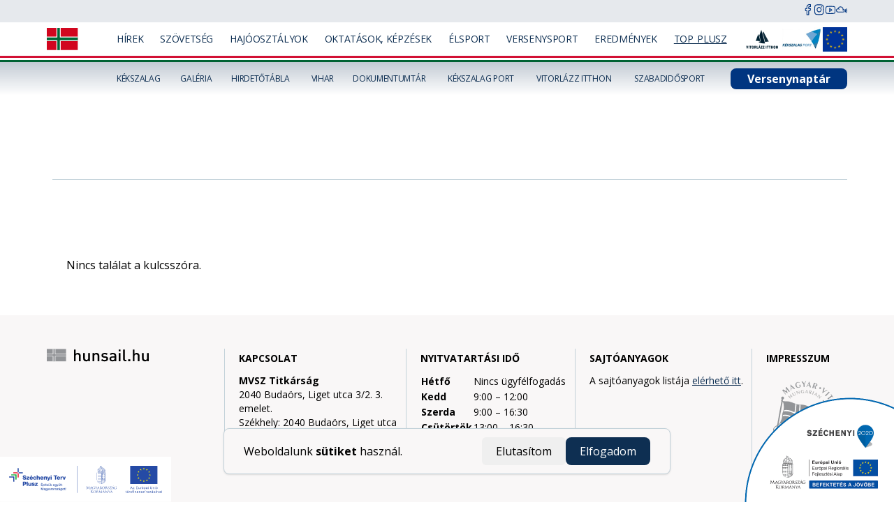

--- FILE ---
content_type: text/html; charset=utf-8
request_url: https://hunsail.hu/temak/2023
body_size: 14867
content:
<!DOCTYPE html><html lang="hu"><head><meta charSet="utf-8"/><meta name="viewport" content="width=device-width, initial-scale=1"/><link rel="stylesheet" href="/_next/static/css/523ddb0c0dc31df8.css" data-precedence="next"/><link rel="stylesheet" href="/_next/static/css/15f778d2f1a88829.css" data-precedence="next"/><link rel="preload" as="script" fetchPriority="low" href="/_next/static/chunks/webpack-b87ac1c8370fa1a9.js"/><script src="/_next/static/chunks/fd9d1056-c5e7656a208b2c78.js" async=""></script><script src="/_next/static/chunks/7023-6f4df5a07c7009e6.js" async=""></script><script src="/_next/static/chunks/main-app-5031c0d1d49f4646.js" async=""></script><script src="/_next/static/chunks/4917-76f39f2b17c1e573.js" async=""></script><script src="/_next/static/chunks/8173-d08b602eeb0a63d2.js" async=""></script><script src="/_next/static/chunks/6610-bf5441a2f33d5a05.js" async=""></script><script src="/_next/static/chunks/9873-df9f692611867a94.js" async=""></script><script src="/_next/static/chunks/app/layout-4b95382d3b2ad412.js" async=""></script><script src="/_next/static/chunks/5481-0e68c122ec2586bb.js" async=""></script><script src="/_next/static/chunks/3457-da891de2d5497826.js" async=""></script><script src="/_next/static/chunks/1866-d51c795f30473804.js" async=""></script><script src="/_next/static/chunks/241-03fbf4e09b307039.js" async=""></script><script src="/_next/static/chunks/788-e8d6814bb8b26bb2.js" async=""></script><script src="/_next/static/chunks/app/page-6117133b9bdf82b2.js" async=""></script><script src="/_next/static/chunks/app/temak/%5Bslug%5D/page-229f10c7c7a2a658.js" async=""></script><link rel="preload" href="https://www.googletagmanager.com/gtm.js?id=GTM-MLN2BSPN" as="script"/><link rel="preload" href="https://translate.google.com/translate_a/element.js?cb=googleTranslateElementInit" as="script"/><link rel="icon" href="/favicon.ico" type="image/x-icon" sizes="16x16"/><meta name="next-size-adjust"/><script src="/_next/static/chunks/polyfills-78c92fac7aa8fdd8.js" noModule=""></script></head><body class="__className_5ffcda overflow-x-hidden"><style>#nprogress{pointer-events:none}#nprogress .bar{background:#0e2f52;position:fixed;z-index:1600;top: 0;left:0;width:100%;height:3px}#nprogress .peg{display:block;position:absolute;right:0;width:100px;height:100%;box-shadow:0 0 10px #0e2f52,0 0 5px #0e2f52;opacity:1;-webkit-transform:rotate(3deg) translate(0px,-4px);-ms-transform:rotate(3deg) translate(0px,-4px);transform:rotate(3deg) translate(0px,-4px)}#nprogress .spinner{display:block;position:fixed;z-index:1600;top: 15px;right:15px}#nprogress .spinner-icon{width:18px;height:18px;box-sizing:border-box;border:2px solid transparent;border-top-color:#0e2f52;border-left-color:#0e2f52;border-radius:50%;-webkit-animation:nprogress-spinner 400ms linear infinite;animation:nprogress-spinner 400ms linear infinite}.nprogress-custom-parent{overflow:hidden;position:relative}.nprogress-custom-parent #nprogress .bar,.nprogress-custom-parent #nprogress .spinner{position:absolute}@-webkit-keyframes nprogress-spinner{0%{-webkit-transform:rotate(0deg)}100%{-webkit-transform:rotate(360deg)}}@keyframes nprogress-spinner{0%{transform:rotate(0deg)}100%{transform:rotate(360deg)}}</style><nav class="sticky z-[1000] opacity-100"><div class="bg-gray-800 py-1.5 hidden lg:block"><div class="container h-5 ps-6 pe-0 flex gap-5 justify-end "><a class="w-4 flex align-middle" href="https://www.facebook.com/vitorlasszovetseg" target="_blank"><picture><img src="/assets/images/icons/facebook.svg" alt="facebook" class="h-4 w-4"/></picture></a><a class="w-4 flex align-middle" href="https://www.instagram.com/hungariansailing/p/C8wSpMqI1GA/" target="_blank"><picture><img src="/assets/images/icons/instagram.svg" alt="instagram" class="h-4 w-4"/></picture></a><a class="w-4 flex align-middle" href="https://www.youtube.com/results?search_query=magyar+vitorl%C3%A1s+sz%C3%B6vets%C3%A9g" target="_blank"><picture><img src="/assets/images/icons/youtube.svg" alt="youtube" class="h-4 w-4"/></picture></a><a class="w-4 flex align-middle" href="https://www.mixcloud.com/MVSZ2022/" target="_blank"><picture><img src="/assets/images/icons/mixcloud.svg" alt="mixcloud" class="h-4 w-4"/></picture></a></div></div><div class="lg:container py-1.5 lg:py-0 ps-4 pe-3 lg:px-0 flex items-center justify-between lg:justify-normal "><div class="flex lg:w-20 lg:me-2"><a class="flex items-center" href="/"><picture><img width="45" height="32" src="/assets/images/hunsail-logo.svg" alt="Magyar Vitorlás Szövetség"/></picture></a><a class="ms-2 lg:hidden" href="#"><img alt="" loading="lazy" width="245" height="65" decoding="async" data-nimg="1" style="color:transparent" srcSet="/assets/images/szechenyi-terv-plusz.svg?width=256 1x, /assets/images/szechenyi-terv-plusz.svg?width=640 2x" src="/assets/images/szechenyi-terv-plusz.svg?width=640"/></a></div><div class="absolute overflow-x-hidden lg:overflow-x-visible shadow-lg lg:shadow-none lg:static top-[88px] -mt-0.5 lg:mt-0 right-0 bg-white w-56 text-nowrap lg:p-0 lg:w-auto lg:flex lg:flex-grow uppercase text-sm text-gray-900  header-menu header-menu hidden"><ul class="lg:flex  level-0 p-3 lg:p-0"><li data-menu-item="1325"><a class="lg:px-3  tracking-tight lg:block lg:hover:font-normal lg:hover:text-gray-900 lg:border-b-0 lg:py-3.5" target="" data-text="Hírek" data-menu-item="1325" data-children="" href="/cikkek/hirek">Hírek</a></li><li data-menu-item="3688"><a class="lg:px-3  tracking-tight lg:block lg:hover:font-normal lg:hover:text-gray-900 lg:border-b-0 lg:py-3.5" target="" data-text="Szövetség" data-menu-item="3688" data-children="3" href="#">Szövetség</a><ul data-submenu="3688" data-label="Szövetség" class="level-1 "><li data-menu-item="1336"><a class="lg:px-3  tracking-tight lg:block " target="" data-text="MVSZ" data-menu-item="1336" data-children="6" href="#">MVSZ</a><ul data-submenu="1336" data-label="MVSZ" class="level-2 "><li data-menu-item="2592"><a class="lg:px-3  tracking-tight lg:block " target="" data-text="Története" data-menu-item="2592" data-children="" href="/tortenete">Története</a></li><li data-menu-item="1501"><a class="lg:px-3  tracking-tight lg:block  underline" target="" data-text="Közgyűlés" data-menu-item="1501" data-children="3" href="/kozgyules">Közgyűlés</a><ul data-submenu="1501" data-label="Közgyűlés" class="level-2 level-sub"><li data-menu-item="7462"><a class="lg:px-3  tracking-tight lg:block " target="" data-text="MEGHÍVÓ A MAGYAR VITORLÁS SZÖVETSÉG 2025. ÉVI RENDES KÖZGYŰLÉSÉRE" data-menu-item="7462" data-children="" href="/a-magyar-vitorlas-szovetseg-2025-evi-rendes-kozgyulese">MEGHÍVÓ A MAGYAR VITORLÁS SZÖVETSÉG 2025. ÉVI RENDES KÖZGYŰLÉSÉRE</a></li><li data-menu-item="1500"><a class="lg:px-3  tracking-tight lg:block " target="" data-text="Közgyűlési határozatok" data-menu-item="1500" data-children="" href="/kozgyulesi-hatarozatok">Közgyűlési határozatok</a></li><li data-menu-item="1499"><a class="lg:px-3  tracking-tight lg:block " target="" data-text="Közgyűlési jegyzőkönyvek" data-menu-item="1499" data-children="" href="/kozgyulesi-jegyzokonyvek">Közgyűlési jegyzőkönyvek</a></li></ul></li><li data-menu-item="1506"><a class="lg:px-3  tracking-tight lg:block " target="" data-text="Elnökség" data-menu-item="1506" data-children="3" href="#">Elnökség</a><ul data-submenu="1506" data-label="Elnökség" class="level-2 level-sub"><li data-menu-item="5197"><a class="lg:px-3  tracking-tight lg:block " target="" data-text="Elnökségi tagok" data-menu-item="5197" data-children="" href="/megvalasztott-elnoksegi-tagok-2025-januar-1-jetol">Elnökségi tagok</a></li><li data-menu-item="1505"><a class="lg:px-3  tracking-tight lg:block " target="" data-text="Elnökségi határozatok" data-menu-item="1505" data-children="" href="/elnoksegi-hatarozatok">Elnökségi határozatok</a></li><li data-menu-item="1504"><a class="lg:px-3  tracking-tight lg:block " target="" data-text="Elnökségi ülések jegyzőkönyvek" data-menu-item="1504" data-children="" href="/elnoksegi-ulesek-jegyzokonyve">Elnökségi ülések jegyzőkönyvek</a></li></ul></li><li data-menu-item="1503"><a class="lg:px-3  tracking-tight lg:block " target="" data-text="Titkárság" data-menu-item="1503" data-children="" href="/titkarsag">Titkárság</a></li><li data-menu-item="1334"><a class="lg:px-3  tracking-tight lg:block " target="" data-text="Örökös tagok" data-menu-item="1334" data-children="" href="/orokos-tagok">Örökös tagok</a></li><li data-menu-item="1507"><a class="lg:px-3  tracking-tight lg:block " target="" data-text="Dokumentumok, tájékoztatók" data-menu-item="1507" data-children="6" href="#">Dokumentumok, tájékoztatók</a><ul data-submenu="1507" data-label="Dokumentumok, tájékoztatók" class="level-2 level-sub"><li data-menu-item="1498"><a class="lg:px-3  tracking-tight lg:block " target="" data-text="Hatályos szabályzatok" data-menu-item="1498" data-children="" href="/hatalyos-szabalyzatok">Hatályos szabályzatok</a></li><li data-menu-item="1495"><a class="lg:px-3  tracking-tight lg:block " target="" data-text="Közhasznúsági Jelentések" data-menu-item="1495" data-children="" href="/kozhasznusagi-jelentesek">Közhasznúsági Jelentések</a></li><li data-menu-item="3707"><a class="lg:px-3  tracking-tight lg:block " target="" data-text="MVSZ díjtételek" data-menu-item="3707" data-children="" href="/mvsz-dijtetelek">MVSZ díjtételek</a></li><li data-menu-item="3710"><a class="lg:px-3  tracking-tight lg:block " target="" data-text="Tájékoztatók versenyzőknek" data-menu-item="3710" data-children="" href="/tajekoztatok-versenyzoknek">Tájékoztatók versenyzőknek</a></li><li data-menu-item="3873"><a class="lg:px-3  tracking-tight lg:block " target="" data-text="VIHAR kisokos" data-menu-item="3873" data-children="" href="/vihar-kisokos">VIHAR kisokos</a></li><li data-menu-item="2954"><a class="lg:px-3  tracking-tight lg:block " target="" data-text="A Magyar Vitorlás Szövetség Stratégiája 2022-2028" data-menu-item="2954" data-children="" href="/strategia">A Magyar Vitorlás Szövetség Stratégiája 2022-2028</a></li></ul></li></ul></li><li data-menu-item="3701"><a class="lg:px-3  tracking-tight lg:block " target="" data-text="Tagszervezetek" data-menu-item="3701" data-children="4" href="#">Tagszervezetek</a><ul data-submenu="3701" data-label="Tagszervezetek" class="level-2 "><li data-menu-item="1327"><a class="lg:px-3  tracking-tight lg:block " target="" data-text="Tagszervezetek" data-menu-item="1327" data-children="" href="/tagszervezetek">Tagszervezetek</a></li><li data-menu-item="6764"><a class="lg:px-3  tracking-tight lg:block " target="" data-text="Utánpótlás nevelők" data-menu-item="6764" data-children="" href="/tagszervezetek?utanpotlas=1">Utánpótlás nevelők</a></li><li data-menu-item="3704"><a class="lg:px-3  tracking-tight lg:block " target="" data-text="Tagszervezetek általános teendői" data-menu-item="3704" data-children="" href="/tagszervezetek-altalanos-teendoi">Tagszervezetek általános teendői</a></li><li data-menu-item="5699"><a class="lg:px-3  tracking-tight lg:block " target="" data-text="MVSZ díjtételek" data-menu-item="5699" data-children="" href="/mvsz-dijtetelek">MVSZ díjtételek</a></li></ul></li><li data-menu-item="1335"><a class="lg:px-3  tracking-tight lg:block " target="" data-text="Bizottságok" data-menu-item="1335" data-children="" href="/bizottsagok">Bizottságok</a></li></ul></li><li data-menu-item="1224"><a class="lg:px-3  tracking-tight lg:block lg:hover:font-normal lg:hover:text-gray-900 lg:border-b-0 lg:py-3.5" target="" data-text="Hajóosztályok" data-menu-item="1224" data-children="4" href="#">Hajóosztályok</a><ul data-submenu="1224" data-label="Hajóosztályok" class="level-1 "><li data-menu-item="1220"><a class="lg:px-3  tracking-tight lg:block  underline" target="" data-text="World Sailing" data-menu-item="1220" data-children="3" href="/hajoosztalyok/world-sailing">World Sailing</a><ul data-submenu="1220" data-label="World Sailing" class="level-2 "><li data-menu-item="1227"><a class="lg:px-3  tracking-tight lg:block " target="" data-text="Olimpiai" data-menu-item="1227" data-children="" href="/hajoosztalyok/world-sailing/olimpiai">Olimpiai</a></li><li data-menu-item="1228"><a class="lg:px-3  tracking-tight lg:block " target="" data-text="Támogatott ifjúsági" data-menu-item="1228" data-children="" href="/hajoosztalyok/world-sailing/tamogatott-ifjusagi">Támogatott ifjúsági</a></li><li data-menu-item="1226"><a class="lg:px-3  tracking-tight lg:block " target="" data-text="Egyéb World Sailing" data-menu-item="1226" data-children="" href="/hajoosztalyok/world-sailing/egyeb-world-sailing">Egyéb World Sailing</a></li></ul></li><li data-menu-item="1225"><a class="lg:px-3  tracking-tight lg:block  underline" target="" data-text="MVSZ osztályok" data-menu-item="1225" data-children="2" href="/hajoosztalyok/mvsz-osztalyok">MVSZ osztályok</a><ul data-submenu="1225" data-label="MVSZ osztályok" class="level-2 "><li data-menu-item="1222"><a class="lg:px-3  tracking-tight lg:block " target="" data-text="Aktív" data-menu-item="1222" data-children="" href="/hajoosztalyok/mvsz-osztalyok/aktiv">Aktív</a></li><li data-menu-item="1223"><a class="lg:px-3  tracking-tight lg:block " target="" data-text="Inaktív" data-menu-item="1223" data-children="" href="/hajoosztalyok/mvsz-osztalyok/inaktiv">Inaktív</a></li></ul></li><li data-menu-item="1508"><a class="lg:px-3  tracking-tight lg:block " target="" data-text="Értékelési csoportok" data-menu-item="1508" data-children="" href="/hajoosztalyok/ertekelesi-csoportok">Értékelési csoportok</a></li><li data-menu-item="1511"><a class="lg:px-3  tracking-tight lg:block " target="" data-text="Hajóregisztráció – DYS – ORC" data-menu-item="1511" data-children="" href="/hajoregisztracio">Hajóregisztráció – DYS – ORC</a></li></ul></li><li data-menu-item="1520"><a class="lg:px-3  tracking-tight lg:block lg:hover:font-normal lg:hover:text-gray-900 lg:border-b-0 lg:py-3.5" target="" data-text="Oktatások, Képzések" data-menu-item="1520" data-children="4" href="#">Oktatások, Képzések</a><ul data-submenu="1520" data-label="Oktatások, Képzések" class="level-1 "><li data-menu-item="4029"><a class="lg:px-3  tracking-tight lg:block " target="" data-text="Versenyzői képzések" data-menu-item="4029" data-children="3" href="#">Versenyzői képzések</a><ul data-submenu="4029" data-label="Versenyzői képzések" class="level-2 "><li data-menu-item="6765"><a class="lg:px-3  tracking-tight lg:block " target="" data-text="Vitorlásiskolák" data-menu-item="6765" data-children="" href="/vitorlasiskolak">Vitorlásiskolák</a></li><li data-menu-item="4041"><a class="lg:px-3  tracking-tight lg:block " target="" data-text="Nagyhajós Versenyzői képzések" data-menu-item="4041" data-children="" href="/nagyhajos-versenyzoi-kepzesek">Nagyhajós Versenyzői képzések</a></li><li data-menu-item="4040"><a class="lg:px-3  tracking-tight lg:block  underline" target="" data-text="Kishajós Versenyzői képzések" data-menu-item="4040" data-children="4" href="/kishajos-versenyzoi-kepzesek">Kishajós Versenyzői képzések</a><ul data-submenu="4040" data-label="Kishajós Versenyzői képzések" class="level-2 level-sub"><li data-menu-item="5750"><a class="lg:px-3  tracking-tight lg:block " target="" data-text="Vitorlás Suli Program" data-menu-item="5750" data-children="" href="/vitorlas-suli-program">Vitorlás Suli Program</a></li><li data-menu-item="5770"><a class="lg:px-3  tracking-tight lg:block " target="" data-text="Go Boating nap" data-menu-item="5770" data-children="" href="/go-boating-nap">Go Boating nap</a></li><li data-menu-item="5684"><a class="lg:px-3  tracking-tight lg:block " target="" data-text="Nemzeti Vitorlás Képzési Program – NVKP" data-menu-item="5684" data-children="" href="/nemzeti-vitorlas-kepzesi-program-nvkp">Nemzeti Vitorlás Képzési Program – NVKP</a></li><li data-menu-item="5762"><a class="lg:px-3  tracking-tight lg:block " target="" data-text="Képzés a közoktatásban" data-menu-item="5762" data-children="" href="/kepzes-a-kozoktatasban">Képzés a közoktatásban</a></li></ul></li></ul></li><li data-menu-item="4054"><a class="lg:px-3  tracking-tight lg:block " target="" data-text="Verseny Tisztségviselői Képzések" data-menu-item="4054" data-children="3" href="#">Verseny Tisztségviselői Képzések</a><ul data-submenu="4054" data-label="Verseny Tisztségviselői Képzések" class="level-2 "><li data-menu-item="4032"><a class="lg:px-3  tracking-tight lg:block " target="" data-text="Felmérői képzések" data-menu-item="4032" data-children="" href="#">Felmérői képzések</a></li><li data-menu-item="4030"><a class="lg:px-3  tracking-tight lg:block " target="" data-text="Versenybírói képzések" data-menu-item="4030" data-children="" href="#">Versenybírói képzések</a></li><li data-menu-item="4031"><a class="lg:px-3  tracking-tight lg:block " target="" data-text="Versenyrendezői képzések" data-menu-item="4031" data-children="" href="#">Versenyrendezői képzések</a></li></ul></li><li data-menu-item="4033"><a class="lg:px-3  tracking-tight lg:block " target="" data-text="Edző és oktató képzések" data-menu-item="4033" data-children="4" href="#">Edző és oktató képzések</a><ul data-submenu="4033" data-label="Edző és oktató képzések" class="level-2 "><li data-menu-item="4053"><a class="lg:px-3  tracking-tight lg:block " target="" data-text="Edző-Oktató Felnőttképzések" data-menu-item="4053" data-children="" href="/edzo-oktato-felnottkepzesek">Edző-Oktató Felnőttképzések</a></li><li data-menu-item="4052"><a class="lg:px-3  tracking-tight lg:block " target="" data-text="Edző-,Oktató BA Képzések" data-menu-item="4052" data-children="" href="/edzo-oktato-ba-kepzesek">Edző-,Oktató BA Képzések</a></li><li data-menu-item="4051"><a class="lg:px-3  tracking-tight lg:block " target="" data-text="World Sailing Edző és Oktató Képzések" data-menu-item="4051" data-children="" href="/wolrd-sailing-edzo-es-oktato-kepzesek">World Sailing Edző és Oktató Képzések</a></li><li data-menu-item="4050"><a class="lg:px-3  tracking-tight lg:block " target="" data-text="MVSZ Edző és Oktató Továbbképzések" data-menu-item="4050" data-children="" href="/mvsz-edzo-es-oktato-tovabbkepzesek">MVSZ Edző és Oktató Továbbképzések</a></li></ul></li><li data-menu-item="5807"><a class="lg:px-3  tracking-tight lg:block  underline" target="" data-text="ELŐADÁSOK ÉS WEBINÁROK" data-menu-item="5807" data-children="2" href="/teli-eloadas-sorozat">ELŐADÁSOK ÉS WEBINÁROK</a><ul data-submenu="5807" data-label="ELŐADÁSOK ÉS WEBINÁROK" class="level-2 "><li data-menu-item="6312"><a class="lg:px-3  tracking-tight lg:block " target="" data-text="Kiadványok" data-menu-item="6312" data-children="" href="/kiadvanyok">Kiadványok</a></li><li data-menu-item="8486"><a class="lg:px-3  tracking-tight lg:block " target="" data-text="World Sailing Academy" data-menu-item="8486" data-children="" href="https://www.sailing.org/world-sailing-academy/">World Sailing Academy</a></li></ul></li></ul></li><li data-menu-item="1230"><a class="lg:px-3  tracking-tight lg:block lg:hover:font-normal lg:hover:text-gray-900 lg:border-b-0 lg:py-3.5" target="" data-text="Élsport" data-menu-item="1230" data-children="4" href="#">Élsport</a><ul data-submenu="1230" data-label="Élsport" class="level-1 "><li data-menu-item="3786"><a class="lg:px-3  tracking-tight lg:block " target="" data-text="Programok" data-menu-item="3786" data-children="1" href="#">Programok</a><ul data-submenu="3786" data-label="Programok" class="level-2 "><li data-menu-item="2432"><a class="lg:px-3  tracking-tight lg:block " target="" data-text="Pénteki regatták – Friday League" data-menu-item="2432" data-children="" href="/penteki-regattak-friday-league">Pénteki regatták – Friday League</a></li></ul></li><li data-menu-item="1512"><a class="lg:px-3  tracking-tight lg:block " target="" data-text="Élsportolók" data-menu-item="1512" data-children="4" href="#">Élsportolók</a><ul data-submenu="1512" data-label="Élsportolók" class="level-2 "><li data-menu-item="5698"><a class="lg:px-3  tracking-tight lg:block " target="" data-text="Nemzetközi versenyregisztráció" data-menu-item="5698" data-children="" href="/nemzetkozi-versenyregisztracio">Nemzetközi versenyregisztráció</a></li><li data-menu-item="1329"><a class="lg:px-3  tracking-tight lg:block " target="" data-text="Olimpikonok" data-menu-item="1329" data-children="" href="/versenysport/olimpikon">Olimpikonok</a></li><li data-menu-item="1332"><a class="lg:px-3  tracking-tight lg:block " target="" data-text="Válogatott keret" data-menu-item="1332" data-children="" href="/valogatott">Válogatott keret</a></li><li data-menu-item="8251"><a class="lg:px-3  tracking-tight lg:block " target="" data-text="A Magyar Vitorlás Szövetség – Válogatási elvei, rendszerei 2025-2026" data-menu-item="8251" data-children="" href="/a-magyar-vitorlas-szovetseg-valogatasi-elvei-rendszerei-2025-2026">A Magyar Vitorlás Szövetség – Válogatási elvei, rendszerei 2025-2026</a></li></ul></li><li data-menu-item="3671"><a class="lg:px-3  tracking-tight lg:block " target="" data-text="Sportszakemberek" data-menu-item="3671" data-children="4" href="#">Sportszakemberek</a><ul data-submenu="3671" data-label="Sportszakemberek" class="level-2 "><li data-menu-item="3656"><a class="lg:px-3  tracking-tight lg:block " target="" data-text="Edzők" data-menu-item="3656" data-children="" href="/versenysport/coach">Edzők</a></li><li data-menu-item="3672"><a class="lg:px-3  tracking-tight lg:block " target="" data-text="Erőnléti edzők" data-menu-item="3672" data-children="" href="/versenysport/eronletiedzo">Erőnléti edzők</a></li><li data-menu-item="3686"><a class="lg:px-3  tracking-tight lg:block " target="" data-text="Sportpszichológusok" data-menu-item="3686" data-children="" href="/versenysport/sportpszichologus">Sportpszichológusok</a></li><li data-menu-item="3687"><a class="lg:px-3  tracking-tight lg:block " target="" data-text="Keretorvosok" data-menu-item="3687" data-children="" href="/versenysport/keretorvos">Keretorvosok</a></li></ul></li><li data-menu-item="1514"><a class="lg:px-3  tracking-tight lg:block " target="" data-text="Szabályok / szabályzatok" data-menu-item="1514" data-children="" href="#">Szabályok / szabályzatok</a></li></ul></li><li data-menu-item="3768"><a class="lg:px-3  tracking-tight lg:block lg:hover:font-normal lg:hover:text-gray-900 lg:border-b-0 lg:py-3.5" target="" data-text="Versenysport" data-menu-item="3768" data-children="3" href="#">Versenysport</a><ul data-submenu="3768" data-label="Versenysport" class="level-1 "><li data-menu-item="3769"><a class="lg:px-3  tracking-tight lg:block " target="" data-text="MVSZ versenyek" data-menu-item="3769" data-children="2" href="#">MVSZ versenyek</a><ul data-submenu="3769" data-label="MVSZ versenyek" class="level-2 "><li data-menu-item="9860"><a class="lg:px-3  tracking-tight lg:block " target="" data-text="One Design Balaton Tour 2026" data-menu-item="9860" data-children="" href="/one-design-balaton-tour-2026">One Design Balaton Tour 2026</a></li><li data-menu-item="9884"><a class="lg:px-3  tracking-tight lg:block " target="" data-text="Klasszikus Kupasorozat 2026" data-menu-item="9884" data-children="" href="/klasszikus-kupasorozat-2026">Klasszikus Kupasorozat 2026</a></li></ul></li><li data-menu-item="3770"><a class="lg:px-3  tracking-tight lg:block " target="" data-text="Szabályzatok/tájékoztatók" data-menu-item="3770" data-children="2" href="#">Szabályzatok/tájékoztatók</a><ul data-submenu="3770" data-label="Szabályzatok/tájékoztatók" class="level-2 "><li data-menu-item="4170"><a class="lg:px-3  tracking-tight lg:block " target="" data-text="Versenyrendezési tájékoztató" data-menu-item="4170" data-children="" href="/versenyrendezesi-tajekoztato">Versenyrendezési tájékoztató</a></li><li data-menu-item="7865"><a class="lg:px-3  tracking-tight lg:block " target="" data-text="Versenyrendezési dokumentumok" data-menu-item="7865" data-children="" href="/versenyrendezesi-dokumentumok">Versenyrendezési dokumentumok</a></li></ul></li><li data-menu-item="3772"><a class="lg:px-3  tracking-tight lg:block " target="" data-text="Tisztségviselők" data-menu-item="3772" data-children="4" href="#">Tisztségviselők</a><ul data-submenu="3772" data-label="Tisztségviselők" class="level-2 "><li data-menu-item="3828"><a class="lg:px-3  tracking-tight lg:block " target="" data-text="Versenytisztségviselői programok" data-menu-item="3828" data-children="" href="/versenytisztsegviseloi-programok">Versenytisztségviselői programok</a></li><li data-menu-item="3814"><a class="lg:px-3  tracking-tight lg:block " target="" data-text="Versenybírók" data-menu-item="3814" data-children="" href="/versenysport/tisztsegviselok/versenybirok">Versenybírók</a></li><li data-menu-item="3812"><a class="lg:px-3  tracking-tight lg:block " target="" data-text="Felmérők" data-menu-item="3812" data-children="" href="/versenysport/tisztsegviselok/felmero">Felmérők</a></li><li data-menu-item="3815"><a class="lg:px-3  tracking-tight lg:block " target="" data-text="Versenyrendezők" data-menu-item="3815" data-children="" href="/versenysport/tisztsegviselok/versenyrendezok">Versenyrendezők</a></li></ul></li></ul></li><li data-menu-item="5519"><a class="lg:px-3  tracking-tight lg:block lg:hover:font-normal lg:hover:text-gray-900 lg:border-b-0 lg:py-3.5" target="" data-text="Eredmények" data-menu-item="5519" data-children="3" href="#">Eredmények</a><ul data-submenu="5519" data-label="Eredmények" class="level-1 "><li data-menu-item="5521"><a class="lg:px-3  tracking-tight lg:block " target="" data-text="MVSZ eredmények" data-menu-item="5521" data-children="" href="/eredmenyek">MVSZ eredmények</a></li><li data-menu-item="5520"><a class="lg:px-3  tracking-tight lg:block " target="" data-text="Kiváló nemzetközi eredmények" data-menu-item="5520" data-children="" href="/kivalo-eredmenyek">Kiváló nemzetközi eredmények</a></li><li data-menu-item="5497"><a class="lg:px-3  tracking-tight lg:block " target="" data-text="Ranglisták" data-menu-item="5497" data-children="2" href="#">Ranglisták</a><ul data-submenu="5497" data-label="Ranglisták" class="level-2 "><li data-menu-item="3777"><a class="lg:px-3  tracking-tight lg:block " target="" data-text="Egyesületi Ranglisták" data-menu-item="3777" data-children="" href="/egyesuleti-ranglistak">Egyesületi Ranglisták</a></li><li data-menu-item="3010"><a class="lg:px-3  tracking-tight lg:block " target="" data-text="Versenyzői Ranglisták" data-menu-item="3010" data-children="" href="/versenyzoi-ranglistak">Versenyzői Ranglisták</a></li></ul></li></ul></li><li data-menu-item="6875"><a class="lg:px-3  tracking-tight lg:block lg:hover:font-normal lg:hover:text-gray-900 lg:border-b-0 lg:py-3.5 underline" target="" data-text="TOP_PLUSZ" data-menu-item="6875" data-children="1" href="https://hunsail.hu/kishajos-megallopontok-a-balaton-korul-del-balatoni-vizi-kor">TOP_PLUSZ</a><ul data-submenu="6875" data-label="TOP_PLUSZ" class="level-1 "><li data-menu-item="6876"><a class="lg:px-3  tracking-tight lg:block  underline" target="" data-text="Kishajós Megállópontok a Balaton Körül – Dél-Balatoni Vízi Kör" data-menu-item="6876" data-children="1" href="/kishajos-megallopontok-a-balaton-korul-del-balatoni-vizi-kor">Kishajós Megállópontok a Balaton Körül – Dél-Balatoni Vízi Kör</a><ul data-submenu="6876" data-label="Kishajós Megállópontok a Balaton Körül – Dél-Balatoni Vízi Kör" class="level-2 "><li data-menu-item="6949"><a class="lg:px-3  tracking-tight lg:block  underline" target="" data-text="Kbt. Értékhatár alatti beszerzési eljárások" data-menu-item="6949" data-children="12" href="https://hunsail.hu/kishajos-megallopontok-a-balaton-korul-del-balatoni-vizi-kor">Kbt. Értékhatár alatti beszerzési eljárások</a><ul data-submenu="6949" data-label="Kbt. Értékhatár alatti beszerzési eljárások" class="level-2 level-sub"><li data-menu-item="9871"><a class="lg:px-3  tracking-tight lg:block " target="" data-text="Mobil iroda eszközbeszerzés – KARSAILING Vitorlás Sportegyesület – Kbt.értékhatár alatt" data-menu-item="9871" data-children="" href="/mobil-iroda-eszkozbeszerzes-karsailing-vitorlas-sportegyesulet-kbt-ertekhatar-alatt">Mobil iroda eszközbeszerzés – KARSAILING Vitorlás Sportegyesület – Kbt.értékhatár alatt</a></li><li data-menu-item="9772"><a class="lg:px-3  tracking-tight lg:block " target="" data-text="HOLT PONT Szabadidő és Versenysport Sport Egyesület  „Kettő darab vitorlás csónak beszerzése” – ajánlattételre jelentkezési felhívás" data-menu-item="9772" data-children="" href="/holt-pont-szabadido-es-versenysport-sport-egyesulet-ketto-darab-vitorlas-csonak-beszerzese-ajanlattetelre-jelentkezesi-felhivas">HOLT PONT Szabadidő és Versenysport Sport Egyesület  „Kettő darab vitorlás csónak beszerzése” – ajánlattételre jelentkezési felhívás</a></li><li data-menu-item="9773"><a class="lg:px-3  tracking-tight lg:block " target="" data-text="„Siófoki „Ezüstpart” Vitorlás Egyesület vendéghely létesítése” szolgáltatás beszerzés – ajánlattételre jelentkezési felhívás" data-menu-item="9773" data-children="" href="/siofoki-ezustpart-vitorlas-egyesulet-vendeghely-letesitese-szolgaltatas-beszerzes-ajanlattetelre-jelentkezesi-felhivas">„Siófoki „Ezüstpart” Vitorlás Egyesület vendéghely létesítése” szolgáltatás beszerzés – ajánlattételre jelentkezési felhívás</a></li><li data-menu-item="8902"><a class="lg:px-3  tracking-tight lg:block " target="" data-text="TOP_PLUSZ-6.1.4-23-SO1-2024-00001 – KTK és Marketing szolgáltatás – Kbt. értékhatár alatti beszerzési eljárás" data-menu-item="8902" data-children="" href="/top_plusz-6-1-4-23-so1-2024-00001-ktk-es-marketing-szolgaltatas-kbt-ertekhatar-alatti-beszerzesi-eljaras">TOP_PLUSZ-6.1.4-23-SO1-2024-00001 – KTK és Marketing szolgáltatás – Kbt. értékhatár alatti beszerzési eljárás</a></li><li data-menu-item="6946"><a class="lg:px-3  tracking-tight lg:block " target="" data-text="Jogi Tanácsadás szolgáltatási beszerzés – Kbt. értékhatár alatt" data-menu-item="6946" data-children="" href="/jogi-tanacsadas-szolgaltatasi-beszerzes-kbt-ertekhatar-alatt">Jogi Tanácsadás szolgáltatási beszerzés – Kbt. értékhatár alatt</a></li><li data-menu-item="6947"><a class="lg:px-3  tracking-tight lg:block " target="" data-text="Kötelező Nyilvánosság Biztosítása szolgáltatás beszerzése – Kbt. értékhatár alatt" data-menu-item="6947" data-children="" href="/kotelezo-nyilvanossag-biztositasa-szolgaltatas-beszerzese-kbt-ertekhatar-alatt">Kötelező Nyilvánosság Biztosítása szolgáltatás beszerzése – Kbt. értékhatár alatt</a></li><li data-menu-item="6948"><a class="lg:px-3  tracking-tight lg:block " target="" data-text="Projektmenedzsment szolgáltatás beszerzés – Kbt. értékhatár alatt" data-menu-item="6948" data-children="" href="/projektmenedzsment-szolgaltatas-beszerzes-kbt-ertekhatar-alatt">Projektmenedzsment szolgáltatás beszerzés – Kbt. értékhatár alatt</a></li><li data-menu-item="7005"><a class="lg:px-3  tracking-tight lg:block " target="" data-text="Tervezési szolgáltatás beszerzése – BMFVSE – Kbt. értékhatár alatt" data-menu-item="7005" data-children="" href="/tervezesi-szolgaltatas-beszerzese-bmfvse-kbt-ertekhatar-alatt">Tervezési szolgáltatás beszerzése – BMFVSE – Kbt. értékhatár alatt</a></li><li data-menu-item="7378"><a class="lg:px-3  tracking-tight lg:block " target="" data-text="Vízre bocsátó sólya eszközbeszerzés – KARSAILING Vitorlás Sportegyesület – Kbt. értékhatár alatt" data-menu-item="7378" data-children="" href="/vizre-bocsato-solya-eszkozbeszerzes-karsailing-vitorlas-sportegyesulet-kbt-ertekhatar-alatt">Vízre bocsátó sólya eszközbeszerzés – KARSAILING Vitorlás Sportegyesület – Kbt. értékhatár alatt</a></li><li data-menu-item="7696"><a class="lg:px-3  tracking-tight lg:block " target="" data-text="Zamárdi Vízisport Bázis generálkivitelezési szolgáltatás – Zamárdi  Vizisport Egyesület – Kbt. értékhatár alatti beszerzés" data-menu-item="7696" data-children="" href="/zamardi-vizisport-bazis-generalkivitelezesi-szolgaltatas-zamardi-vizisport-egyesulet-kbt-ertekhatar-alatti-beszerzes">Zamárdi Vízisport Bázis generálkivitelezési szolgáltatás – Zamárdi  Vizisport Egyesület – Kbt. értékhatár alatti beszerzés</a></li><li data-menu-item="9235"><a class="lg:px-3  tracking-tight lg:block " target="" data-text="Balatonmáriafürdői Kishajós Megállópont – generálkivitelezési szolgáltatás beszerzés – ajánlattételre jelentkezési felhívás" data-menu-item="9235" data-children="" href="/balatonmariafurdoi-kishajos-megallopont-generalkivitelezesi-szolgaltatas-beszerzes-ajanlattetelre-jelentkezesi-felhivas">Balatonmáriafürdői Kishajós Megállópont – generálkivitelezési szolgáltatás beszerzés – ajánlattételre jelentkezési felhívás</a></li><li data-menu-item="9248"><a class="lg:px-3  tracking-tight lg:block " target="" data-text="Balatonmáriafürdői Kishajós Megállópont – Műszaki Ellenőr szolgáltatás – jelentkezés ajánlattételre" data-menu-item="9248" data-children="" href="/balatonmariafurdoi-kishajos-megallopont-muszaki-ellenor-szolgaltatas-jelentkezes-ajanlattetelre">Balatonmáriafürdői Kishajós Megállópont – Műszaki Ellenőr szolgáltatás – jelentkezés ajánlattételre</a></li></ul></li></ul></li></ul></li></ul></div><div class="hidden lg:flex gap-2"><div><a target="_blank" href="https://vitorlazzitthon.hu"><img alt="" loading="lazy" width="47" height="32" decoding="async" data-nimg="1" style="color:transparent" src="https://cdn.hunsail.hu/uploads/2024/01/vitorlazz-itthon.png"/></a></div><div><a target="_blank" href="https://kekszalagport.hu/"><img alt="" loading="lazy" width="63" height="32" decoding="async" data-nimg="1" style="color:transparent" src="https://cdn.hunsail.hu/uploads/2024/09/kepernyokep-2024-09-11-141546.jpg"/></a></div><div><a target="_blank" href="https://hunsail.hu/all-hands-on-deck-erasmus-project"><img alt="" loading="lazy" width="35" height="23" decoding="async" data-nimg="1" style="color:transparent" src="https://cdn.hunsail.hu/uploads/2025/01/eu3-150x150.png"/></a></div></div><div class=" lg:hidden"><picture><img width="45" height="32" src="/assets/images/menu.svg" alt="Menü" class="cursor-pointer"/></picture></div></div><div class="bg-red h-0.7"></div><div class="bg-white h-0.7"></div><div class="bg-green h-0.7"></div><div class="z-20 relative lg:flex text-sm font-bold lg:flex-grow hidden" style="background:linear-gradient(180deg, #c3cbd4 0%, rgba(255, 255, 255, 0) 100%)"><div class="bottom-menu container lg:flex lg:items-center pe-0 "><div class="hidden lg:flex lg:w-16 lg:me-2 "></div><ul class="lg:flex  level-0 gap-3 lg:flex-grow lg:py-4 uppercase text-right p-3 lg:p-0 lg:text-left font-semibold lg:font-medium lg:text-xs text-gray-900"><li data-menu-item="1238"><a class="lg:px-3  tracking-tight lg:block py-1.5 lg:py-0" target="" data-text="Kékszalag" data-menu-item="1238" data-children="" href="https://kekszalag.hu/">Kékszalag</a></li><li data-menu-item="1240"><a class="lg:px-3  tracking-tight lg:block py-1.5 lg:py-0" target="" data-text="Galéria" data-menu-item="1240" data-children="" href="https://hunsail.photoshelter.com/index">Galéria</a></li><li data-menu-item="1239"><a class="lg:px-3  tracking-tight lg:block py-1.5 lg:py-0" target="_blank" data-text="Hirdetőtábla" data-menu-item="1239" data-children="" href="https://mvszhirdetotabla.hu">Hirdetőtábla</a></li><li data-menu-item="1241"><a class="lg:px-3  tracking-tight lg:block py-1.5 lg:py-0" target="_blank" data-text="VIHAR" data-menu-item="1241" data-children="" href="https://vihar.hunsail.hu/">VIHAR</a></li><li data-menu-item="1957"><a class="lg:px-3  tracking-tight lg:block py-1.5 lg:py-0" target="" data-text="Dokumentumtár" data-menu-item="1957" data-children="" href="/dokumentumtar">Dokumentumtár</a></li><li data-menu-item="2334"><a class="lg:px-3  tracking-tight lg:block py-1.5 lg:py-0" target="_blank" data-text="Kékszalag Port" data-menu-item="2334" data-children="" href="https://kekszalagport.hu/">Kékszalag Port</a></li><li data-menu-item="2335"><a class="lg:px-3  tracking-tight lg:block py-1.5 lg:py-0" target="_blank" data-text="Vitorlázz Itthon" data-menu-item="2335" data-children="" href="https://vitorlazzitthon.hu/">Vitorlázz Itthon</a></li><li data-menu-item="8844"><a class="lg:px-3  tracking-tight lg:block py-1.5 lg:py-0" target="" data-text="Szabadidősport" data-menu-item="8844" data-children="" href="/kishajos-es-szabadidosport-bizottsag">Szabadidősport</a></li></ul><div class="text-right lg:text-left pb-8 pt-3 lg:py-0 pe-3 lg:pe-0"><a class="bg-gray-900 lg:bg-blue lg:flex self-center rounded-lg text-white py-3 normal-case lg:py-0.7 px-6 text-base hover:bg-sky-600 hover:text-blue" href="/versenynaptar">Versenynaptár</a></div></div></div></nav><div class="container px-4 lg:ps-2 lg:pe-0 mt-5 lg:mt-5 xl:mt-16 lg:pt-3 "><div class="flex flex-wrap items-center gap-4 pb-5 md:pb-0  border-b border-gray-200  mb-9"><h3 class="mt-6 md:mb-5 font-bold text-gray-900 text-xl md:text-4xl leading-tight tracking-tight uppercase"></h3></div><div class="mt-5 lg:mt-5 xl:mt-20 lg:pt-2.5"><div class="relative container px-0"><div class="m-5">Nincs találat a <strong></strong> kulcsszóra.</div></div><div class="container px-4 lg:px-1 pb-10 grid gap-8 lg:gap-6 grid-cols-1 sm:grid-cols-2 lg:grid-cols-3"></div></div></div><div class="bg-sand pt-12"><div class="container px-3.5 md:px-0 mb-12 pb-2 "><div class="grid grid-cols-1  md:grid-flow-col-dense gap-5"><div class="border-b border-b-gray-200 md:border-b-0 md:border-e md:border-e-gray-200 pb-5 md:pb-0 pe-5"><picture><img src="/assets/images/hunsail-logo-footer.svg" alt="Magyar Vitorlás Szövetség - hunsail.hu"/></picture></div><div class="border-b border-b-gray-200 md:border-b-0 md:border-e px-4 md:px-0 md:pe-3 pb-5 md:pb-0 md:border-e-gray-200 pe-5 md:max-w-60"><h3 class="uppercase mb-3 pt-1 text-sm font-bold">Kapcsolat</h3><div class="text-sm"><span class="hidden">Kapcsolat</span>			<div class="textwidget"><p><strong>MVSZ Titkárság</strong></p>
<p>2040 Budaörs, Liget utca 3/2. 3. emelet.<br />
Székhely: 2040 Budaörs, Liget utca 3/2. 32-es ajtó</p>
<p>Telefonszám: +36-30/755-9083<br />
<a href="/cdn-cgi/l/email-protection" class="__cf_email__" data-cfemail="9ef6ebf0edfff7f2def6ebf0edfff7f2b0f6eb">[email&#160;protected]</a></p>
</div></div></div><div class="border-b border-b-gray-200 md:border-b-0 md:border-e px-4 md:px-0 md:pe-3 pb-5 md:pb-0 md:border-e-gray-200 pe-5 md:max-w-60"><h3 class="uppercase mb-3 pt-1 text-sm font-bold">Nyitvatartási idő</h3><div class="text-sm"><span class="hidden">Nyitvatartási idő</span>			<div class="textwidget"><table>
<thead></thead>
<tbody>
<tr>
<td><b>Hétfő</b></td>
<td>Nincs ügyfélfogadás</td>
</tr>
<tr>
<td><b>Kedd</b></td>
<td>9:00 &#8211; 12:00</td>
</tr>
<tr>
<td><b>Szerda</b></td>
<td>9:00 &#8211; 16:30</td>
</tr>
<tr>
<td><b>Csütörtök</b></td>
<td>13:00 &#8211; 16:30</td>
</tr>
<tr>
<td><b>Péntek</b></td>
<td>Nincs ügyfélfogadás</td>
</tr>
</tbody>
</table>
</div></div></div><div class="border-b border-b-gray-200 md:border-b-0 md:border-e px-4 md:px-0 md:pe-3 pb-5 md:pb-0 md:border-e-gray-200 pe-5 md:max-w-60"><h3 class="uppercase mb-3 pt-1 text-sm font-bold">Sajtóanyagok</h3><div class="text-sm"><span class="hidden">Sajtóanyagok</span>			<div class="textwidget"><p>A sajtóanyagok listája <a title="Sajtóanyagok" href="https://hunsail.hu/sajtoanyagok">elérhető itt</a>.</p>
</div></div></div><div><h3 class="uppercase px-4 md:px-0  mb-3 pt-1 text-sm font-bold block">Impresszum</h3><a target="_blank" href="https://hunsail.hu"><img alt="" loading="lazy" width="116" height="117" decoding="async" data-nimg="1" style="color:transparent" src="https://cdn.hunsail.hu/uploads/2024/01/MVSZ-logo-mono.png"/></a></div></div></div><div class="pt-5 pe-0 border-t-gray-200 border-t container flex flex-col md:flex-row md:justify-between"><div class=" pb-9"><h3 class="uppercase mb-3 pt-1 text-sm font-bold">Adatkezelési nyilatkozatok</h3><ul class="lg:flex  level-0 flex-wrap gap-y-1.5 "><li data-menu-item="3861"><a class="lg:px-3  tracking-tight lg:block text-xs uppercase hover:underline lg:border-s" target="_blank" data-text="Általános Adatkezelési Tájékoztató" data-menu-item="3861" data-children="" href="https://cdn.hunsail.hu/uploads/2024/08/szb_2022_altalanos-adatkezelesi-tajekoztato.pdf">Általános Adatkezelési Tájékoztató</a></li><li data-menu-item="3862"><a class="lg:px-3  tracking-tight lg:block text-xs uppercase hover:underline lg:border-s" target="_blank" data-text="Sportszakemberekkel kapcsolatos Adatkezelési Tájékoztató" data-menu-item="3862" data-children="" href="https://cdn.hunsail.hu/uploads/2024/08/szb_2019_sportszakemberekkel-kapcsolatos-adatkezelesi-tajekoztato.pdf">Sportszakemberekkel kapcsolatos Adatkezelési Tájékoztató</a></li><li data-menu-item="3863"><a class="lg:px-3  tracking-tight lg:block text-xs uppercase hover:underline lg:border-s" target="_blank" data-text="Versenyekkel kapcsolatos Adatkezelési Tájékoztató" data-menu-item="3863" data-children="" href="https://cdn.hunsail.hu/uploads/2024/08/szb_2018_versenyekkel-kapcsolatos-adatkezelesi-tajekoztato.pdf">Versenyekkel kapcsolatos Adatkezelési Tájékoztató</a></li><li data-menu-item="3864"><a class="lg:px-3  tracking-tight lg:block text-xs uppercase hover:underline lg:border-s" target="_blank" data-text="Újságírói akkreditációval kapcsolatos Adatkezelési Tájékoztató" data-menu-item="3864" data-children="" href="https://cdn.hunsail.hu/uploads/2024/08/szb_2018_ujsagiroi-akkreditacioval-kapcsolatos-adatkezelesi-tajekoztato.pdf">Újságírói akkreditációval kapcsolatos Adatkezelési Tájékoztató</a></li><li data-menu-item="3865"><a class="lg:px-3  tracking-tight lg:block text-xs uppercase hover:underline lg:border-s" target="_blank" data-text="Tagfelvétellel kapcsolatos Adatkezelési Tájékoztató" data-menu-item="3865" data-children="" href="https://cdn.hunsail.hu/uploads/2024/08/szb_2018_tagfelvetellel-kapcsolatos-adatkezelesi-tajekoztato.pdf">Tagfelvétellel kapcsolatos Adatkezelési Tájékoztató</a></li><li data-menu-item="3866"><a class="lg:px-3  tracking-tight lg:block text-xs uppercase hover:underline lg:border-s" target="_blank" data-text="Sportolókkal kapcsolatos Adatkezelési Tájékoztató" data-menu-item="3866" data-children="" href="https://cdn.hunsail.hu/uploads/2024/08/szb_2018_sportolokkal-kapcsolatos-adatkezelesi-tajekoztato.pdf">Sportolókkal kapcsolatos Adatkezelési Tájékoztató</a></li><li data-menu-item="3867"><a class="lg:px-3  tracking-tight lg:block text-xs uppercase hover:underline lg:border-s" target="_blank" data-text="Óvás ügyekkel kapcsolatos Adatkezelési Tájékoztató" data-menu-item="3867" data-children="" href="https://cdn.hunsail.hu/uploads/2024/08/szb_2018_ovas-ugyekkel-kapcsolatos-adatkezelesi-tajekoztato.pdf">Óvás ügyekkel kapcsolatos Adatkezelési Tájékoztató</a></li><li data-menu-item="3868"><a class="lg:px-3  tracking-tight lg:block text-xs uppercase hover:underline lg:border-s" target="_blank" data-text="Oktatással kapcsolatos Adatkezelési Tájékoztató" data-menu-item="3868" data-children="" href="https://cdn.hunsail.hu/uploads/2024/08/szb_2018_oktatassal-kapcsolatos-adatkezelesi-tajekoztato.pdf">Oktatással kapcsolatos Adatkezelési Tájékoztató</a></li><li data-menu-item="3869"><a class="lg:px-3  tracking-tight lg:block text-xs uppercase hover:underline lg:border-s" target="_blank" data-text="Fegyelmi ügyekkel kapcsolatos Adatkezelési Tájékoztató" data-menu-item="3869" data-children="" href="https://cdn.hunsail.hu/uploads/2024/08/szb_2018_fegyelmi-ugyekkel-kapcsolatos-adatkezelesi-tajekoztato.pdf">Fegyelmi ügyekkel kapcsolatos Adatkezelési Tájékoztató</a></li><li data-menu-item="3870"><a class="lg:px-3  tracking-tight lg:block text-xs uppercase hover:underline lg:border-s" target="_blank" data-text="Dopping ügyekkel kapcsolatos Adatkezelési Tájékoztató" data-menu-item="3870" data-children="" href="https://cdn.hunsail.hu/uploads/2024/08/szb_2018_dopping-ugyekkel-kapcsolatos-adatkezelesi-tajekoztato.pdf">Dopping ügyekkel kapcsolatos Adatkezelési Tájékoztató</a></li></ul><div class="inline-block text-xs uppercase hover:underline lg:border-s lg:ps-3 mt-1.5 cursor-pointer">Sütikezelés</div><div class=" transition-[opacity bottom] duration-500 ease-in-out my-3 lg:my-10 mx-auto  md:max-w-screen-sm fixed  left-0 right-0 px-3 md:px-7 py-3 z-[1000] 
        bg-sand border border-gray-200 rounded-lg shadow  max-w-[90vw] md:max-w-[600px] max-h-screen max-h-[90vh] opacity-0 -bottom-[500px]"><div class="flex justify-stretch items-center flex-col sm:flex-row gap-4"><div class=" flex-grow"><p class="cursor-pointer hover:underline">Weboldalunk <span class="font-bold text-sky-400">sütiket</span> használ.</p></div><div class="flex gap-2 flex-row justify-end flex-shrink"><button class="px-3 py-1 text-sm md:text-base md:px-5 md:py-2 text-gray-300 rounded-md border-gray-900">Elutasítom</button><button class="bg-gray-900 px-5 py-2 text-white rounded-lg">Elfogadom</button></div></div></div></div><div class="content-end self-end "><a class="hidden lg:block max-w-none z-[999] transition-opacity duration-300 ease-in-out fixed bottom-0 left-0  opacity-0 " href="/kishajos-megallopontok-a-balaton-korul-del-balatoni-vizi-kor"><img alt="" loading="lazy" width="245" height="65" decoding="async" data-nimg="1" class="max-w-none  transition-[width] delay-300 w-0" style="color:transparent" srcSet="/assets/images/szechenyi-terv-plusz.svg?width=256 1x, /assets/images/szechenyi-terv-plusz.svg?width=640 2x" src="/assets/images/szechenyi-terv-plusz.svg?width=640"/></a><a href="/kishajos-megallopontok-a-balaton-korul-del-balatoni-vizi-kor"><img alt="" loading="lazy" width="245" height="65" decoding="async" data-nimg="1" class="max-w-none mb-3" style="color:transparent" srcSet="/assets/images/szechenyi-terv-plusz.svg?width=256 1x, /assets/images/szechenyi-terv-plusz.svg?width=640 2x" src="/assets/images/szechenyi-terv-plusz.svg?width=640"/></a><a class="max-w-none z-[999] transition-opacity duration-300 ease-in-out fixed bottom-0 right-0 rounded-tl-full overflow-hidden opacity-0 " href="/szechenyi-2020"><img alt="" loading="lazy" width="214" height="150" decoding="async" data-nimg="1" class="max-w-none  transition-[width] delay-300 w-0" style="color:transparent" srcSet="/assets/images/szechenyi-2020.png?width=256 1x, /assets/images/szechenyi-2020.png?width=640 2x" src="/assets/images/szechenyi-2020.png?width=640"/></a><a class="flex justify-end" href="/szechenyi-2020"><img alt="" loading="lazy" width="214" height="150" decoding="async" data-nimg="1" class="max-w-none" style="color:transparent" srcSet="/assets/images/szechenyi-2020.png?width=256 1x, /assets/images/szechenyi-2020.png?width=640 2x" src="/assets/images/szechenyi-2020.png?width=640"/></a></div></div><div class="pt-5 pb-9 border-t-gray-200 border-t"><div class="container flex justify-between content-between items-center flex-col md:flex-row"><div class="flex flex-col md:flex-row items-center gap-2 md:gap-3 order-last md:order-first"><div class="text-sm">A rendszert fejlesztette és karbantartja:</div><div class="text-sm"><strong class="uppercase text-base leading-none">Félegyházi</strong><div class=" leading-none flex justify-between w-[95px] relative after:content-[&#x27;/&#x27;] after:absolute after:left-1/2 after:block after:-translate-x-[2px]"><a target="_blank" class="hover:underline hover:font-bold" href="https://it.felegyhazibalazs.hu/">Balázs</a><a target="_blank" class="hover:underline hover:font-bold" href="https://keybase.io/felegy">Gábor</a></div></div></div><div class="mb-6 md:mb-0"><div><div id="google_translate_element" style="visibility:hidden;width:1px;height:1px"></div><p class="cursor-pointer notranslate text-sm hover:underline">For automated english translation click here!</p></div></div></div></div></div><script data-cfasync="false" src="/cdn-cgi/scripts/5c5dd728/cloudflare-static/email-decode.min.js"></script><script src="/_next/static/chunks/webpack-b87ac1c8370fa1a9.js" async=""></script><script>(self.__next_f=self.__next_f||[]).push([0]);self.__next_f.push([2,null])</script><script>self.__next_f.push([1,"1:HL[\"/_next/static/media/068e44e63aee66d6-s.p.woff2\",\"font\",{\"crossOrigin\":\"\",\"type\":\"font/woff2\"}]\n2:HL[\"/_next/static/media/403511e41efd5e81-s.p.woff2\",\"font\",{\"crossOrigin\":\"\",\"type\":\"font/woff2\"}]\n3:HL[\"/_next/static/css/523ddb0c0dc31df8.css\",\"style\"]\n4:HL[\"/_next/static/css/15f778d2f1a88829.css\",\"style\"]\n"])</script><script>self.__next_f.push([1,"5:I[95751,[],\"\"]\n8:I[39275,[],\"\"]\na:I[61343,[],\"\"]\nd:I[76130,[],\"\"]\n9:[\"slug\",\"2023\",\"d\"]\ne:[]\n0:[\"$\",\"$L5\",null,{\"buildId\":\"tsnqLOW_5kKAbi1ByStUJ\",\"assetPrefix\":\"\",\"urlParts\":[\"\",\"temak\",\"2023\"],\"initialTree\":[\"\",{\"children\":[\"temak\",{\"children\":[[\"slug\",\"2023\",\"d\"],{\"children\":[\"__PAGE__\",{}]}]}]},\"$undefined\",\"$undefined\",true],\"initialSeedData\":[\"\",{\"children\":[\"temak\",{\"children\":[[\"slug\",\"2023\",\"d\"],{\"children\":[\"__PAGE__\",{},[[\"$L6\",\"$L7\",null],null],null]},[null,[\"$\",\"$L8\",null,{\"parallelRouterKey\":\"children\",\"segmentPath\":[\"children\",\"temak\",\"children\",\"$9\",\"children\"],\"error\":\"$undefined\",\"errorStyles\":\"$undefined\",\"errorScripts\":\"$undefined\",\"template\":[\"$\",\"$La\",null,{}],\"templateStyles\":\"$undefined\",\"templateScripts\":\"$undefined\",\"notFound\":\"$undefined\",\"notFoundStyles\":\"$undefined\"}]],null]},[null,[\"$\",\"$L8\",null,{\"parallelRouterKey\":\"children\",\"segmentPath\":[\"children\",\"temak\",\"children\"],\"error\":\"$undefined\",\"errorStyles\":\"$undefined\",\"errorScripts\":\"$undefined\",\"template\":[\"$\",\"$La\",null,{}],\"templateStyles\":\"$undefined\",\"templateScripts\":\"$undefined\",\"notFound\":\"$undefined\",\"notFoundStyles\":\"$undefined\"}]],null]},[[[[\"$\",\"link\",\"0\",{\"rel\":\"stylesheet\",\"href\":\"/_next/static/css/523ddb0c0dc31df8.css\",\"precedence\":\"next\",\"crossOrigin\":\"$undefined\"}],[\"$\",\"link\",\"1\",{\"rel\":\"stylesheet\",\"href\":\"/_next/static/css/15f778d2f1a88829.css\",\"precedence\":\"next\",\"crossOrigin\":\"$undefined\"}]],\"$Lb\"],null],null],\"couldBeIntercepted\":false,\"initialHead\":[null,\"$Lc\"],\"globalErrorComponent\":\"$d\",\"missingSlots\":\"$We\"}]\n"])</script><script>self.__next_f.push([1,"f:I[84080,[\"4917\",\"static/chunks/4917-76f39f2b17c1e573.js\",\"8173\",\"static/chunks/8173-d08b602eeb0a63d2.js\",\"6610\",\"static/chunks/6610-bf5441a2f33d5a05.js\",\"9873\",\"static/chunks/9873-df9f692611867a94.js\",\"3185\",\"static/chunks/app/layout-4b95382d3b2ad412.js\"],\"\"]\n10:I[27640,[\"4917\",\"static/chunks/4917-76f39f2b17c1e573.js\",\"8173\",\"static/chunks/8173-d08b602eeb0a63d2.js\",\"6610\",\"static/chunks/6610-bf5441a2f33d5a05.js\",\"9873\",\"static/chunks/9873-df9f692611867a94.js\",\"3185\",\"static/chunks/app/layout-4b95382d3b2ad412.js\"],\"GoogleTagManager\"]\n11:I[98601,[\"4917\",\"static/chunks/4917-76f39f2b17c1e573.js\",\"8173\",\"static/chunks/8173-d08b602eeb0a63d2.js\",\"6610\",\"static/chunks/6610-bf5441a2f33d5a05.js\",\"9873\",\"static/chunks/9873-df9f692611867a94.js\",\"3185\",\"static/chunks/app/layout-4b95382d3b2ad412.js\"],\"default\"]\n12:I[19593,[\"4917\",\"static/chunks/4917-76f39f2b17c1e573.js\",\"8173\",\"static/chunks/8173-d08b602eeb0a63d2.js\",\"6610\",\"static/chunks/6610-bf5441a2f33d5a05.js\",\"9873\",\"static/chunks/9873-df9f692611867a94.js\",\"3185\",\"static/chunks/app/layout-4b95382d3b2ad412.js\"],\"\"]\n13:I[20946,[\"4917\",\"static/chunks/4917-76f39f2b17c1e573.js\",\"8173\",\"static/chunks/8173-d08b602eeb0a63d2.js\",\"6610\",\"static/chunks/6610-bf5441a2f33d5a05.js\",\"9873\",\"static/chunks/9873-df9f692611867a94.js\",\"3185\",\"static/chunks/app/layout-4b95382d3b2ad412.js\"],\"default\"]\n14:I[231,[\"4917\",\"static/chunks/4917-76f39f2b17c1e573.js\",\"8173\",\"static/chunks/8173-d08b602eeb0a63d2.js\",\"5481\",\"static/chunks/5481-0e68c122ec2586bb.js\",\"3457\",\"static/chunks/3457-da891de2d5497826.js\",\"1866\",\"static/chunks/1866-d51c795f30473804.js\",\"241\",\"static/chunks/241-03fbf4e09b307039.js\",\"788\",\"static/chunks/788-e8d6814bb8b26bb2.js\",\"1931\",\"static/chunks/app/page-6117133b9bdf82b2.js\"],\"\"]\n15:I[38173,[\"4917\",\"static/chunks/4917-76f39f2b17c1e573.js\",\"8173\",\"static/chunks/8173-d08b602eeb0a63d2.js\",\"6610\",\"static/chunks/6610-bf5441a2f33d5a05.js\",\"9873\",\"static/chunks/9873-df9f692611867a94.js\",\"3185\",\"static/chunks/app/layout-4b95382d3b2ad412.js\"],\"Image\"]\n16:I[87454,[\"4917\",\"static/chunks/491"])</script><script>self.__next_f.push([1,"7-76f39f2b17c1e573.js\",\"8173\",\"static/chunks/8173-d08b602eeb0a63d2.js\",\"6610\",\"static/chunks/6610-bf5441a2f33d5a05.js\",\"9873\",\"static/chunks/9873-df9f692611867a94.js\",\"3185\",\"static/chunks/app/layout-4b95382d3b2ad412.js\"],\"default\"]\n17:I[5910,[\"4917\",\"static/chunks/4917-76f39f2b17c1e573.js\",\"8173\",\"static/chunks/8173-d08b602eeb0a63d2.js\",\"6610\",\"static/chunks/6610-bf5441a2f33d5a05.js\",\"9873\",\"static/chunks/9873-df9f692611867a94.js\",\"3185\",\"static/chunks/app/layout-4b95382d3b2ad412.js\"],\"default\"]\n18:I[41167,[\"4917\",\"static/chunks/4917-76f39f2b17c1e573.js\",\"8173\",\"static/chunks/8173-d08b602eeb0a63d2.js\",\"6610\",\"static/chunks/6610-bf5441a2f33d5a05.js\",\"9873\",\"static/chunks/9873-df9f692611867a94.js\",\"3185\",\"static/chunks/app/layout-4b95382d3b2ad412.js\"],\"default\"]\n19:I[8419,[\"4917\",\"static/chunks/4917-76f39f2b17c1e573.js\",\"8173\",\"static/chunks/8173-d08b602eeb0a63d2.js\",\"6610\",\"static/chunks/6610-bf5441a2f33d5a05.js\",\"9873\",\"static/chunks/9873-df9f692611867a94.js\",\"3185\",\"static/chunks/app/layout-4b95382d3b2ad412.js\"],\"default\"]\n1a:I[99395,[\"4917\",\"static/chunks/4917-76f39f2b17c1e573.js\",\"8173\",\"static/chunks/8173-d08b602eeb0a63d2.js\",\"6610\",\"static/chunks/6610-bf5441a2f33d5a05.js\",\"9873\",\"static/chunks/9873-df9f692611867a94.js\",\"3185\",\"static/chunks/app/layout-4b95382d3b2ad412.js\"],\"GoogleTranslate\"]\n"])</script><script>self.__next_f.push([1,"b:[\"$\",\"html\",null,{\"lang\":\"hu\",\"children\":[[\"$\",\"$Lf\",null,{\"id\":\"google-analytics\",\"strategy\":\"afterInteractive\",\"dangerouslySetInnerHTML\":{\"__html\":\"\\n                    window.dataLayer = window.dataLayer || [];\\n                    function gtag(){dataLayer.push(arguments);}\\n                    gtag('js', new Date());\\n    \\n                    gtag('consent', 'default', {\\n                        ad_storage: 'denied',\\n                        ad_user_data: 'denied',\\n                        ad_personalization: 'denied',\\n                        analytics_storage: 'denied',\\n                        personalization_storage: 'denied',\\n                        personalization: 'denied',\\n                        functionality_storage: 'denied'\\n                    });\\n                    \\n                    if (localStorage.getItem('consentMode') != null) {\\n                        gtag('consent', 'update', JSON.parse(localStorage.getItem('consentMode')));\\n                    }\\n                    \"}}],[\"$\",\"$L10\",null,{\"gtmId\":\"GTM-MLN2BSPN\"}],[\"$\",\"$L11\",null,{}],[\"$\",\"body\",null,{\"className\":\"__className_5ffcda overflow-x-hidden\",\"style\":{},\"children\":[[\"$\",\"$L12\",null,{\"color\":\"#0e2f52\"}],[\"$\",\"$L13\",null,{\"logos\":[{\"id_base\":\"media_image\",\"sidebar\":\"header-right\",\"title\":\"Vitorlázz itthon\",\"size\":\"full\",\"width\":47,\"height\":32,\"alt\":\"\",\"link_type\":\"custom\",\"link_url\":\"https://vitorlazzitthon.hu\",\"url\":\"https://cdn.hunsail.hu/uploads/2024/01/vitorlazz-itthon.png\",\"attachment_id\":1235},{\"id_base\":\"media_image\",\"sidebar\":\"header-right\",\"title\":\"Kékszalag Port\",\"size\":\"custom\",\"width\":63,\"height\":32,\"alt\":\"\",\"link_type\":\"custom\",\"link_url\":\"https://kekszalagport.hu/\",\"url\":\"https://cdn.hunsail.hu/uploads/2024/09/kepernyokep-2024-09-11-141546.jpg\",\"attachment_id\":3700},{\"id_base\":\"media_image\",\"sidebar\":\"header-right\",\"title\":\"AHOD - Erasmus +\",\"size\":\"custom\",\"width\":35,\"height\":23,\"alt\":\"\",\"link_type\":\"custom\",\"link_url\":\"https://hunsail.hu/all-hands-on-deck-erasmus-project\",\"url\":\"https://cdn.hunsail.hu/uploads/2025/01/eu3-150x150.png\",\"attachment_id\":6365}],\"menuItems\":[{\"id\":1325,\"type\":\"taxonomy\",\"object\":\"category\",\"objectId\":\"41\",\"title\":\"Hírek\",\"url\":\"/cikkek/hirek\",\"itemParent\":0,\"target\":\"\",\"children\":[]},{\"id\":3688,\"type\":\"custom\",\"object\":\"custom\",\"objectId\":\"3688\",\"title\":\"Szövetség\",\"url\":\"#\",\"itemParent\":0,\"target\":\"\",\"children\":[]},{\"id\":1336,\"type\":\"custom\",\"object\":\"custom\",\"objectId\":\"1336\",\"title\":\"MVSZ\",\"url\":\"#\",\"itemParent\":3688,\"target\":\"\",\"children\":[]},{\"id\":2592,\"type\":\"post_type\",\"object\":\"page\",\"objectId\":\"1774\",\"title\":\"Története\",\"url\":\"/tortenete\",\"itemParent\":1336,\"target\":\"\",\"children\":[]},{\"id\":1501,\"type\":\"post_type\",\"object\":\"page\",\"objectId\":\"1480\",\"title\":\"Közgyűlés\",\"url\":\"/kozgyules\",\"itemParent\":1336,\"target\":\"\",\"children\":[]},{\"id\":7462,\"type\":\"post_type\",\"object\":\"page\",\"objectId\":\"7364\",\"title\":\"MEGHÍVÓ A MAGYAR VITORLÁS SZÖVETSÉG 2025. ÉVI RENDES KÖZGYŰLÉSÉRE\",\"url\":\"/a-magyar-vitorlas-szovetseg-2025-evi-rendes-kozgyulese\",\"itemParent\":1501,\"target\":\"\",\"children\":[]},{\"id\":1500,\"type\":\"post_type\",\"object\":\"page\",\"objectId\":\"1482\",\"title\":\"Közgyűlési határozatok\",\"url\":\"/kozgyulesi-hatarozatok\",\"itemParent\":1501,\"target\":\"\",\"children\":[]},{\"id\":1499,\"type\":\"post_type\",\"object\":\"page\",\"objectId\":\"1484\",\"title\":\"Közgyűlési jegyzőkönyvek\",\"url\":\"/kozgyulesi-jegyzokonyvek\",\"itemParent\":1501,\"target\":\"\",\"children\":[]},{\"id\":1506,\"type\":\"custom\",\"object\":\"custom\",\"objectId\":\"1506\",\"title\":\"Elnökség\",\"url\":\"#\",\"itemParent\":1336,\"target\":\"\",\"children\":[]},{\"id\":5197,\"type\":\"post_type\",\"object\":\"page\",\"objectId\":\"5107\",\"title\":\"Elnökségi tagok\",\"url\":\"/megvalasztott-elnoksegi-tagok-2025-januar-1-jetol\",\"itemParent\":1506,\"target\":\"\",\"children\":[]},{\"id\":1505,\"type\":\"post_type\",\"object\":\"page\",\"objectId\":\"1472\",\"title\":\"Elnökségi határozatok\",\"url\":\"/elnoksegi-hatarozatok\",\"itemParent\":1506,\"target\":\"\",\"children\":[]},{\"id\":1504,\"type\":\"post_type\",\"object\":\"page\",\"objectId\":\"1474\",\"title\":\"Elnökségi ülések jegyzőkönyvek\",\"url\":\"/elnoksegi-ulesek-jegyzokonyve\",\"itemParent\":1506,\"target\":\"\",\"children\":[]},{\"id\":1503,\"type\":\"post_type\",\"object\":\"page\",\"objectId\":\"1476\",\"title\":\"Titkárság\",\"url\":\"/titkarsag\",\"itemParent\":1336,\"target\":\"\",\"children\":[]},{\"id\":1334,\"type\":\"custom\",\"object\":\"custom\",\"objectId\":\"1334\",\"title\":\"Örökös tagok\",\"url\":\"/orokos-tagok\",\"itemParent\":1336,\"target\":\"\",\"children\":[]},{\"id\":1507,\"type\":\"custom\",\"object\":\"custom\",\"objectId\":\"1507\",\"title\":\"Dokumentumok, tájékoztatók\",\"url\":\"#\",\"itemParent\":1336,\"target\":\"\",\"children\":[]},{\"id\":1498,\"type\":\"post_type\",\"object\":\"page\",\"objectId\":\"1486\",\"title\":\"Hatályos szabályzatok\",\"url\":\"/hatalyos-szabalyzatok\",\"itemParent\":1507,\"target\":\"\",\"children\":[]},{\"id\":1495,\"type\":\"post_type\",\"object\":\"page\",\"objectId\":\"1492\",\"title\":\"Közhasznúsági Jelentések\",\"url\":\"/kozhasznusagi-jelentesek\",\"itemParent\":1507,\"target\":\"\",\"children\":[]},{\"id\":3707,\"type\":\"post_type\",\"object\":\"page\",\"objectId\":\"3705\",\"title\":\"MVSZ díjtételek\",\"url\":\"/mvsz-dijtetelek\",\"itemParent\":1507,\"target\":\"\",\"children\":[]},{\"id\":3710,\"type\":\"post_type\",\"object\":\"page\",\"objectId\":\"3708\",\"title\":\"Tájékoztatók versenyzőknek\",\"url\":\"/tajekoztatok-versenyzoknek\",\"itemParent\":1507,\"target\":\"\",\"children\":[]},{\"id\":3873,\"type\":\"post_type\",\"object\":\"page\",\"objectId\":\"3810\",\"title\":\"VIHAR kisokos\",\"url\":\"/vihar-kisokos\",\"itemParent\":1507,\"target\":\"\",\"children\":[]},{\"id\":2954,\"type\":\"post_type\",\"object\":\"page\",\"objectId\":\"1488\",\"title\":\"A Magyar Vitorlás Szövetség Stratégiája 2022-2028\",\"url\":\"/strategia\",\"itemParent\":1507,\"target\":\"\",\"children\":[]},{\"id\":3701,\"type\":\"custom\",\"object\":\"custom\",\"objectId\":\"3701\",\"title\":\"Tagszervezetek\",\"url\":\"#\",\"itemParent\":3688,\"target\":\"\",\"children\":[]},{\"id\":1327,\"type\":\"custom\",\"object\":\"custom\",\"objectId\":\"1327\",\"title\":\"Tagszervezetek\",\"url\":\"/tagszervezetek\",\"itemParent\":3701,\"target\":\"\",\"children\":[]},{\"id\":6764,\"type\":\"custom\",\"object\":\"custom\",\"objectId\":\"6764\",\"title\":\"Utánpótlás nevelők\",\"url\":\"/tagszervezetek?utanpotlas=1\",\"itemParent\":3701,\"target\":\"\",\"children\":[]},{\"id\":3704,\"type\":\"post_type\",\"object\":\"page\",\"objectId\":\"3702\",\"title\":\"Tagszervezetek általános teendői\",\"url\":\"/tagszervezetek-altalanos-teendoi\",\"itemParent\":3701,\"target\":\"\",\"children\":[]},{\"id\":5699,\"type\":\"post_type\",\"object\":\"page\",\"objectId\":\"3705\",\"title\":\"MVSZ díjtételek\",\"url\":\"/mvsz-dijtetelek\",\"itemParent\":3701,\"target\":\"\",\"children\":[]},{\"id\":1335,\"type\":\"custom\",\"object\":\"custom\",\"objectId\":\"1335\",\"title\":\"Bizottságok\",\"url\":\"/bizottsagok\",\"itemParent\":3688,\"target\":\"\",\"children\":[]},{\"id\":1224,\"type\":\"custom\",\"object\":\"custom\",\"objectId\":\"1224\",\"title\":\"Hajóosztályok\",\"url\":\"#\",\"itemParent\":0,\"target\":\"\",\"children\":[]},{\"id\":1220,\"type\":\"taxonomy\",\"object\":\"boat_class_category\",\"objectId\":\"11\",\"title\":\"World Sailing\",\"url\":\"/hajoosztalyok/world-sailing\",\"itemParent\":1224,\"target\":\"\",\"children\":[]},{\"id\":1227,\"type\":\"taxonomy\",\"object\":\"boat_class_category\",\"objectId\":\"16\",\"title\":\"Olimpiai\",\"url\":\"/hajoosztalyok/world-sailing/olimpiai\",\"itemParent\":1220,\"target\":\"\",\"children\":[]},{\"id\":1228,\"type\":\"taxonomy\",\"object\":\"boat_class_category\",\"objectId\":\"17\",\"title\":\"Támogatott ifjúsági\",\"url\":\"/hajoosztalyok/world-sailing/tamogatott-ifjusagi\",\"itemParent\":1220,\"target\":\"\",\"children\":[]},{\"id\":1226,\"type\":\"taxonomy\",\"object\":\"boat_class_category\",\"objectId\":\"14\",\"title\":\"Egyéb World Sailing\",\"url\":\"/hajoosztalyok/world-sailing/egyeb-world-sailing\",\"itemParent\":1220,\"target\":\"\",\"children\":[]},{\"id\":1225,\"type\":\"taxonomy\",\"object\":\"boat_class_category\",\"objectId\":\"6\",\"title\":\"MVSZ osztályok\",\"url\":\"/hajoosztalyok/mvsz-osztalyok\",\"itemParent\":1224,\"target\":\"\",\"children\":[]},{\"id\":1222,\"type\":\"taxonomy\",\"object\":\"boat_class_category\",\"objectId\":\"13\",\"title\":\"Aktív\",\"url\":\"/hajoosztalyok/mvsz-osztalyok/aktiv\",\"itemParent\":1225,\"target\":\"\",\"children\":[]},{\"id\":1223,\"type\":\"taxonomy\",\"object\":\"boat_class_category\",\"objectId\":\"15\",\"title\":\"Inaktív\",\"url\":\"/hajoosztalyok/mvsz-osztalyok/inaktiv\",\"itemParent\":1225,\"target\":\"\",\"children\":[]},{\"id\":1508,\"type\":\"taxonomy\",\"object\":\"boat_class_category\",\"objectId\":\"4\",\"title\":\"Értékelési csoportok\",\"url\":\"/hajoosztalyok/ertekelesi-csoportok\",\"itemParent\":1224,\"target\":\"\",\"children\":[]},{\"id\":1511,\"type\":\"post_type\",\"object\":\"page\",\"objectId\":\"1509\",\"title\":\"Hajóregisztráció – DYS – ORC\",\"url\":\"/hajoregisztracio\",\"itemParent\":1224,\"target\":\"\",\"children\":[]},{\"id\":1520,\"type\":\"custom\",\"object\":\"custom\",\"objectId\":\"1520\",\"title\":\"Oktatások, Képzések\",\"url\":\"#\",\"itemParent\":0,\"target\":\"\",\"children\":[]},{\"id\":4029,\"type\":\"custom\",\"object\":\"custom\",\"objectId\":\"4029\",\"title\":\"Versenyzői képzések\",\"url\":\"#\",\"itemParent\":1520,\"target\":\"\",\"children\":[]},{\"id\":6765,\"type\":\"custom\",\"object\":\"custom\",\"objectId\":\"6765\",\"title\":\"Vitorlásiskolák\",\"url\":\"/vitorlasiskolak\",\"itemParent\":4029,\"target\":\"\",\"children\":[]},{\"id\":4041,\"type\":\"post_type\",\"object\":\"page\",\"objectId\":\"4036\",\"title\":\"Nagyhajós Versenyzői képzések\",\"url\":\"/nagyhajos-versenyzoi-kepzesek\",\"itemParent\":4029,\"target\":\"\",\"children\":[]},{\"id\":4040,\"type\":\"post_type\",\"object\":\"page\",\"objectId\":\"4038\",\"title\":\"Kishajós Versenyzői képzések\",\"url\":\"/kishajos-versenyzoi-kepzesek\",\"itemParent\":4029,\"target\":\"\",\"children\":[]},{\"id\":5750,\"type\":\"post_type\",\"object\":\"page\",\"objectId\":\"5700\",\"title\":\"Vitorlás Suli Program\",\"url\":\"/vitorlas-suli-program\",\"itemParent\":4040,\"target\":\"\",\"children\":[]},{\"id\":5770,\"type\":\"post_type\",\"object\":\"page\",\"objectId\":\"5763\",\"title\":\"Go Boating nap\",\"url\":\"/go-boating-nap\",\"itemParent\":4040,\"target\":\"\",\"children\":[]},{\"id\":5684,\"type\":\"post_type\",\"object\":\"page\",\"objectId\":\"5679\",\"title\":\"Nemzeti Vitorlás Képzési Program – NVKP\",\"url\":\"/nemzeti-vitorlas-kepzesi-program-nvkp\",\"itemParent\":4040,\"target\":\"\",\"children\":[]},{\"id\":5762,\"type\":\"post_type\",\"object\":\"page\",\"objectId\":\"5751\",\"title\":\"Képzés a közoktatásban\",\"url\":\"/kepzes-a-kozoktatasban\",\"itemParent\":4040,\"target\":\"\",\"children\":[]},{\"id\":4054,\"type\":\"custom\",\"object\":\"custom\",\"objectId\":\"4054\",\"title\":\"Verseny Tisztségviselői Képzések\",\"url\":\"#\",\"itemParent\":1520,\"target\":\"\",\"children\":[]},{\"id\":4032,\"type\":\"custom\",\"object\":\"custom\",\"objectId\":\"4032\",\"title\":\"Felmérői képzések\",\"url\":\"#\",\"itemParent\":4054,\"target\":\"\",\"children\":[]},{\"id\":4030,\"type\":\"custom\",\"object\":\"custom\",\"objectId\":\"4030\",\"title\":\"Versenybírói képzések\",\"url\":\"#\",\"itemParent\":4054,\"target\":\"\",\"children\":[]},{\"id\":4031,\"type\":\"custom\",\"object\":\"custom\",\"objectId\":\"4031\",\"title\":\"Versenyrendezői képzések\",\"url\":\"#\",\"itemParent\":4054,\"target\":\"\",\"children\":[]},{\"id\":4033,\"type\":\"custom\",\"object\":\"custom\",\"objectId\":\"4033\",\"title\":\"Edző és oktató képzések\",\"url\":\"#\",\"itemParent\":1520,\"target\":\"\",\"children\":[]},{\"id\":4053,\"type\":\"post_type\",\"object\":\"page\",\"objectId\":\"4042\",\"title\":\"Edző-Oktató Felnőttképzések\",\"url\":\"/edzo-oktato-felnottkepzesek\",\"itemParent\":4033,\"target\":\"\",\"children\":[]},{\"id\":4052,\"type\":\"post_type\",\"object\":\"page\",\"objectId\":\"4044\",\"title\":\"Edző-,Oktató BA Képzések\",\"url\":\"/edzo-oktato-ba-kepzesek\",\"itemParent\":4033,\"target\":\"\",\"children\":[]},{\"id\":4051,\"type\":\"post_type\",\"object\":\"page\",\"objectId\":\"4046\",\"title\":\"World Sailing Edző és Oktató Képzések\",\"url\":\"/wolrd-sailing-edzo-es-oktato-kepzesek\",\"itemParent\":4033,\"target\":\"\",\"children\":[]},{\"id\":4050,\"type\":\"post_type\",\"object\":\"page\",\"objectId\":\"4048\",\"title\":\"MVSZ Edző és Oktató Továbbképzések\",\"url\":\"/mvsz-edzo-es-oktato-tovabbkepzesek\",\"itemParent\":4033,\"target\":\"\",\"children\":[]},{\"id\":5807,\"type\":\"post_type\",\"object\":\"page\",\"objectId\":\"5796\",\"title\":\"ELŐADÁSOK ÉS WEBINÁROK\",\"url\":\"/teli-eloadas-sorozat\",\"itemParent\":1520,\"target\":\"\",\"children\":[]},{\"id\":6312,\"type\":\"post_type\",\"object\":\"page\",\"objectId\":\"5828\",\"title\":\"Kiadványok\",\"url\":\"/kiadvanyok\",\"itemParent\":5807,\"target\":\"\",\"children\":[]},{\"id\":8486,\"type\":\"custom\",\"object\":\"custom\",\"objectId\":\"8486\",\"title\":\"World Sailing Academy\",\"url\":\"https://www.sailing.org/world-sailing-academy/\",\"itemParent\":5807,\"target\":\"\",\"children\":[]},{\"id\":1230,\"type\":\"custom\",\"object\":\"custom\",\"objectId\":\"1230\",\"title\":\"Élsport\",\"url\":\"#\",\"itemParent\":0,\"target\":\"\",\"children\":[]},{\"id\":3786,\"type\":\"custom\",\"object\":\"custom\",\"objectId\":\"3786\",\"title\":\"Programok\",\"url\":\"#\",\"itemParent\":1230,\"target\":\"\",\"children\":[]},{\"id\":2432,\"type\":\"post_type\",\"object\":\"page\",\"objectId\":\"2417\",\"title\":\"Pénteki regatták – Friday League\",\"url\":\"/penteki-regattak-friday-league\",\"itemParent\":3786,\"target\":\"\",\"children\":[]},{\"id\":1512,\"type\":\"custom\",\"object\":\"custom\",\"objectId\":\"1512\",\"title\":\"Élsportolók\",\"url\":\"#\",\"itemParent\":1230,\"target\":\"\",\"children\":[]},{\"id\":5698,\"type\":\"post_type\",\"object\":\"page\",\"objectId\":\"5695\",\"title\":\"Nemzetközi versenyregisztráció\",\"url\":\"/nemzetkozi-versenyregisztracio\",\"itemParent\":1512,\"target\":\"\",\"children\":[]},{\"id\":1329,\"type\":\"taxonomy\",\"object\":\"duty\",\"objectId\":\"8\",\"title\":\"Olimpikonok\",\"url\":\"/versenysport/olimpikon\",\"itemParent\":1512,\"target\":\"\",\"children\":[]},{\"id\":1332,\"type\":\"custom\",\"object\":\"custom\",\"objectId\":\"1332\",\"title\":\"Válogatott keret\",\"url\":\"/valogatott\",\"itemParent\":1512,\"target\":\"\",\"children\":[]},{\"id\":8251,\"type\":\"post_type\",\"object\":\"page\",\"objectId\":\"8244\",\"title\":\"A Magyar Vitorlás Szövetség – Válogatási elvei, rendszerei 2025-2026\",\"url\":\"/a-magyar-vitorlas-szovetseg-valogatasi-elvei-rendszerei-2025-2026\",\"itemParent\":1512,\"target\":\"\",\"children\":[]},{\"id\":3671,\"type\":\"custom\",\"object\":\"custom\",\"objectId\":\"3671\",\"title\":\"Sportszakemberek\",\"url\":\"#\",\"itemParent\":1230,\"target\":\"\",\"children\":[]},{\"id\":3656,\"type\":\"custom\",\"object\":\"custom\",\"objectId\":\"3656\",\"title\":\"Edzők\",\"url\":\"/versenysport/coach\",\"itemParent\":3671,\"target\":\"\",\"children\":[]},{\"id\":3672,\"type\":\"custom\",\"object\":\"custom\",\"objectId\":\"3672\",\"title\":\"Erőnléti edzők\",\"url\":\"/versenysport/eronletiedzo\",\"itemParent\":3671,\"target\":\"\",\"children\":[]},{\"id\":3686,\"type\":\"custom\",\"object\":\"custom\",\"objectId\":\"3686\",\"title\":\"Sportpszichológusok\",\"url\":\"/versenysport/sportpszichologus\",\"itemParent\":3671,\"target\":\"\",\"children\":[]},{\"id\":3687,\"type\":\"custom\",\"object\":\"custom\",\"objectId\":\"3687\",\"title\":\"Keretorvosok\",\"url\":\"/versenysport/keretorvos\",\"itemParent\":3671,\"target\":\"\",\"children\":[]},{\"id\":1514,\"type\":\"custom\",\"object\":\"custom\",\"objectId\":\"1514\",\"title\":\"Szabályok / szabályzatok\",\"url\":\"#\",\"itemParent\":1230,\"target\":\"\",\"children\":[]},{\"id\":3768,\"type\":\"custom\",\"object\":\"custom\",\"objectId\":\"3768\",\"title\":\"Versenysport\",\"url\":\"#\",\"itemParent\":0,\"target\":\"\",\"children\":[]},{\"id\":3769,\"type\":\"custom\",\"object\":\"custom\",\"objectId\":\"3769\",\"title\":\"MVSZ versenyek\",\"url\":\"#\",\"itemParent\":3768,\"target\":\"\",\"children\":[]},{\"id\":9860,\"type\":\"post_type\",\"object\":\"page\",\"objectId\":\"8920\",\"title\":\"One Design Balaton Tour 2026\",\"url\":\"/one-design-balaton-tour-2026\",\"itemParent\":3769,\"target\":\"\",\"children\":[]},{\"id\":9884,\"type\":\"post_type\",\"object\":\"page\",\"objectId\":\"9882\",\"title\":\"Klasszikus Kupasorozat 2026\",\"url\":\"/klasszikus-kupasorozat-2026\",\"itemParent\":3769,\"target\":\"\",\"children\":[]},{\"id\":3770,\"type\":\"custom\",\"object\":\"custom\",\"objectId\":\"3770\",\"title\":\"Szabályzatok/tájékoztatók\",\"url\":\"#\",\"itemParent\":3768,\"target\":\"\",\"children\":[]},{\"id\":4170,\"type\":\"post_type\",\"object\":\"page\",\"objectId\":\"4117\",\"title\":\"Versenyrendezési tájékoztató\",\"url\":\"/versenyrendezesi-tajekoztato\",\"itemParent\":3770,\"target\":\"\",\"children\":[]},{\"id\":7865,\"type\":\"post_type\",\"object\":\"page\",\"objectId\":\"7861\",\"title\":\"Versenyrendezési dokumentumok\",\"url\":\"/versenyrendezesi-dokumentumok\",\"itemParent\":3770,\"target\":\"\",\"children\":[]},{\"id\":3772,\"type\":\"custom\",\"object\":\"custom\",\"objectId\":\"3772\",\"title\":\"Tisztségviselők\",\"url\":\"#\",\"itemParent\":3768,\"target\":\"\",\"children\":[]},{\"id\":3828,\"type\":\"post_type\",\"object\":\"page\",\"objectId\":\"3825\",\"title\":\"Versenytisztségviselői programok\",\"url\":\"/versenytisztsegviseloi-programok\",\"itemParent\":3772,\"target\":\"\",\"children\":[]},{\"id\":3814,\"type\":\"custom\",\"object\":\"custom\",\"objectId\":\"3814\",\"title\":\"Versenybírók\",\"url\":\"/versenysport/tisztsegviselok/versenybirok\",\"itemParent\":3772,\"target\":\"\",\"children\":[]},{\"id\":3812,\"type\":\"custom\",\"object\":\"custom\",\"objectId\":\"3812\",\"title\":\"Felmérők\",\"url\":\"/versenysport/tisztsegviselok/felmero\",\"itemParent\":3772,\"target\":\"\",\"children\":[]},{\"id\":3815,\"type\":\"custom\",\"object\":\"custom\",\"objectId\":\"3815\",\"title\":\"Versenyrendezők\",\"url\":\"/versenysport/tisztsegviselok/versenyrendezok\",\"itemParent\":3772,\"target\":\"\",\"children\":[]},{\"id\":5519,\"type\":\"custom\",\"object\":\"custom\",\"objectId\":\"5519\",\"title\":\"Eredmények\",\"url\":\"#\",\"itemParent\":0,\"target\":\"\",\"children\":[]},{\"id\":5521,\"type\":\"custom\",\"object\":\"custom\",\"objectId\":\"5521\",\"title\":\"MVSZ eredmények\",\"url\":\"/eredmenyek\",\"itemParent\":5519,\"target\":\"\",\"children\":[]},{\"id\":5520,\"type\":\"post_type\",\"object\":\"page\",\"objectId\":\"922\",\"title\":\"Kiváló nemzetközi eredmények\",\"url\":\"/kivalo-eredmenyek\",\"itemParent\":5519,\"target\":\"\",\"children\":[]},{\"id\":5497,\"type\":\"custom\",\"object\":\"custom\",\"objectId\":\"5497\",\"title\":\"Ranglisták\",\"url\":\"#\",\"itemParent\":5519,\"target\":\"\",\"children\":[]},{\"id\":3777,\"type\":\"post_type\",\"object\":\"page\",\"objectId\":\"2976\",\"title\":\"Egyesületi Ranglisták\",\"url\":\"/egyesuleti-ranglistak\",\"itemParent\":5497,\"target\":\"\",\"children\":[]},{\"id\":3010,\"type\":\"post_type\",\"object\":\"page\",\"objectId\":\"2978\",\"title\":\"Versenyzői Ranglisták\",\"url\":\"/versenyzoi-ranglistak\",\"itemParent\":5497,\"target\":\"\",\"children\":[]},{\"id\":6875,\"type\":\"custom\",\"object\":\"custom\",\"objectId\":\"6875\",\"title\":\"TOP_PLUSZ\",\"url\":\"https://hunsail.hu/kishajos-megallopontok-a-balaton-korul-del-balatoni-vizi-kor\",\"itemParent\":0,\"target\":\"\",\"children\":[]},{\"id\":6876,\"type\":\"post_type\",\"object\":\"page\",\"objectId\":\"6872\",\"title\":\"Kishajós Megállópontok a Balaton Körül – Dél-Balatoni Vízi Kör\",\"url\":\"/kishajos-megallopontok-a-balaton-korul-del-balatoni-vizi-kor\",\"itemParent\":6875,\"target\":\"\",\"children\":[]},{\"id\":6949,\"type\":\"custom\",\"object\":\"custom\",\"objectId\":\"6949\",\"title\":\"Kbt. Értékhatár alatti beszerzési eljárások\",\"url\":\"https://hunsail.hu/kishajos-megallopontok-a-balaton-korul-del-balatoni-vizi-kor\",\"itemParent\":6876,\"target\":\"\",\"children\":[]},{\"id\":9871,\"type\":\"post_type\",\"object\":\"page\",\"objectId\":\"9869\",\"title\":\"Mobil iroda eszközbeszerzés – KARSAILING Vitorlás Sportegyesület – Kbt.értékhatár alatt\",\"url\":\"/mobil-iroda-eszkozbeszerzes-karsailing-vitorlas-sportegyesulet-kbt-ertekhatar-alatt\",\"itemParent\":6949,\"target\":\"\",\"children\":[]},{\"id\":9772,\"type\":\"post_type\",\"object\":\"page\",\"objectId\":\"9770\",\"title\":\"HOLT PONT Szabadidő és Versenysport Sport Egyesület  „Kettő darab vitorlás csónak beszerzése” – ajánlattételre jelentkezési felhívás\",\"url\":\"/holt-pont-szabadido-es-versenysport-sport-egyesulet-ketto-darab-vitorlas-csonak-beszerzese-ajanlattetelre-jelentkezesi-felhivas\",\"itemParent\":6949,\"target\":\"\",\"children\":[]},{\"id\":9773,\"type\":\"post_type\",\"object\":\"page\",\"objectId\":\"9768\",\"title\":\"„Siófoki „Ezüstpart” Vitorlás Egyesület vendéghely létesítése” szolgáltatás beszerzés – ajánlattételre jelentkezési felhívás\",\"url\":\"/siofoki-ezustpart-vitorlas-egyesulet-vendeghely-letesitese-szolgaltatas-beszerzes-ajanlattetelre-jelentkezesi-felhivas\",\"itemParent\":6949,\"target\":\"\",\"children\":[]},{\"id\":8902,\"type\":\"post_type\",\"object\":\"page\",\"objectId\":\"8900\",\"title\":\"TOP_PLUSZ-6.1.4-23-SO1-2024-00001 – KTK és Marketing szolgáltatás – Kbt. értékhatár alatti beszerzési eljárás\",\"url\":\"/top_plusz-6-1-4-23-so1-2024-00001-ktk-es-marketing-szolgaltatas-kbt-ertekhatar-alatti-beszerzesi-eljaras\",\"itemParent\":6949,\"target\":\"\",\"children\":[]},{\"id\":6946,\"type\":\"post_type\",\"object\":\"page\",\"objectId\":\"6944\",\"title\":\"Jogi Tanácsadás szolgáltatási beszerzés – Kbt. értékhatár alatt\",\"url\":\"/jogi-tanacsadas-szolgaltatasi-beszerzes-kbt-ertekhatar-alatt\",\"itemParent\":6949,\"target\":\"\",\"children\":[]},{\"id\":6947,\"type\":\"post_type\",\"object\":\"page\",\"objectId\":\"6942\",\"title\":\"Kötelező Nyilvánosság Biztosítása szolgáltatás beszerzése – Kbt. értékhatár alatt\",\"url\":\"/kotelezo-nyilvanossag-biztositasa-szolgaltatas-beszerzese-kbt-ertekhatar-alatt\",\"itemParent\":6949,\"target\":\"\",\"children\":[]},{\"id\":6948,\"type\":\"post_type\",\"object\":\"page\",\"objectId\":\"6940\",\"title\":\"Projektmenedzsment szolgáltatás beszerzés – Kbt. értékhatár alatt\",\"url\":\"/projektmenedzsment-szolgaltatas-beszerzes-kbt-ertekhatar-alatt\",\"itemParent\":6949,\"target\":\"\",\"children\":[]},{\"id\":7005,\"type\":\"post_type\",\"object\":\"page\",\"objectId\":\"7003\",\"title\":\"Tervezési szolgáltatás beszerzése – BMFVSE – Kbt. értékhatár alatt\",\"url\":\"/tervezesi-szolgaltatas-beszerzese-bmfvse-kbt-ertekhatar-alatt\",\"itemParent\":6949,\"target\":\"\",\"children\":[]},{\"id\":7378,\"type\":\"post_type\",\"object\":\"page\",\"objectId\":\"7374\",\"title\":\"Vízre bocsátó sólya eszközbeszerzés – KARSAILING Vitorlás Sportegyesület – Kbt. értékhatár alatt\",\"url\":\"/vizre-bocsato-solya-eszkozbeszerzes-karsailing-vitorlas-sportegyesulet-kbt-ertekhatar-alatt\",\"itemParent\":6949,\"target\":\"\",\"children\":[]},{\"id\":7696,\"type\":\"post_type\",\"object\":\"page\",\"objectId\":\"7694\",\"title\":\"Zamárdi Vízisport Bázis generálkivitelezési szolgáltatás – Zamárdi  Vizisport Egyesület – Kbt. értékhatár alatti beszerzés\",\"url\":\"/zamardi-vizisport-bazis-generalkivitelezesi-szolgaltatas-zamardi-vizisport-egyesulet-kbt-ertekhatar-alatti-beszerzes\",\"itemParent\":6949,\"target\":\"\",\"children\":[]},{\"id\":9235,\"type\":\"post_type\",\"object\":\"page\",\"objectId\":\"9233\",\"title\":\"Balatonmáriafürdői Kishajós Megállópont – generálkivitelezési szolgáltatás beszerzés – ajánlattételre jelentkezési felhívás\",\"url\":\"/balatonmariafurdoi-kishajos-megallopont-generalkivitelezesi-szolgaltatas-beszerzes-ajanlattetelre-jelentkezesi-felhivas\",\"itemParent\":6949,\"target\":\"\",\"children\":[]},{\"id\":9248,\"type\":\"post_type\",\"object\":\"page\",\"objectId\":\"9245\",\"title\":\"Balatonmáriafürdői Kishajós Megállópont – Műszaki Ellenőr szolgáltatás – jelentkezés ajánlattételre\",\"url\":\"/balatonmariafurdoi-kishajos-megallopont-muszaki-ellenor-szolgaltatas-jelentkezes-ajanlattetelre\",\"itemParent\":6949,\"target\":\"\",\"children\":[]}],\"seconderMenuItems\":[{\"id\":1238,\"type\":\"custom\",\"object\":\"custom\",\"objectId\":\"1238\",\"title\":\"Kékszalag\",\"url\":\"https://kekszalag.hu/\",\"itemParent\":0,\"target\":\"\",\"children\":[]},{\"id\":1240,\"type\":\"custom\",\"object\":\"custom\",\"objectId\":\"1240\",\"title\":\"Galéria\",\"url\":\"https://hunsail.photoshelter.com/index\",\"itemParent\":0,\"target\":\"\",\"children\":[]},{\"id\":1239,\"type\":\"custom\",\"object\":\"custom\",\"objectId\":\"1239\",\"title\":\"Hirdetőtábla\",\"url\":\"https://mvszhirdetotabla.hu\",\"itemParent\":0,\"target\":\"_blank\",\"children\":[]},{\"id\":1241,\"type\":\"custom\",\"object\":\"custom\",\"objectId\":\"1241\",\"title\":\"VIHAR\",\"url\":\"https://vihar.hunsail.hu/\",\"itemParent\":0,\"target\":\"_blank\",\"children\":[]},{\"id\":1957,\"type\":\"custom\",\"object\":\"custom\",\"objectId\":\"1957\",\"title\":\"Dokumentumtár\",\"url\":\"/dokumentumtar\",\"itemParent\":0,\"target\":\"\",\"children\":[]},{\"id\":2334,\"type\":\"custom\",\"object\":\"custom\",\"objectId\":\"2334\",\"title\":\"Kékszalag Port\",\"url\":\"https://kekszalagport.hu/\",\"itemParent\":0,\"target\":\"_blank\",\"children\":[]},{\"id\":2335,\"type\":\"custom\",\"object\":\"custom\",\"objectId\":\"2335\",\"title\":\"Vitorlázz Itthon\",\"url\":\"https://vitorlazzitthon.hu/\",\"itemParent\":0,\"target\":\"_blank\",\"children\":[]},{\"id\":8844,\"type\":\"post_type\",\"object\":\"page\",\"objectId\":\"8834\",\"title\":\"Szabadidősport\",\"url\":\"/kishajos-es-szabadidosport-bizottsag\",\"itemParent\":0,\"target\":\"\",\"children\":[]}]}],null,[\"$\",\"$L8\",null,{\"parallelRouterKey\":\"children\",\"segmentPath\":[\"children\"],\"error\":\"$undefined\",\"errorStyles\":\"$undefined\",\"errorScripts\":\"$undefined\",\"template\":[\"$\",\"$La\",null,{}],\"templateStyles\":\"$undefined\",\"templateScripts\":\"$undefined\",\"notFound\":[\"$\",\"main\",null,{\"className\":\"flex h-full flex-col items-center justify-center gap-2 min-h-80\",\"children\":[[\"$\",\"h2\",null,{\"className\":\"text-xl font-semibold\",\"children\":\"404 Hiba\"}],[\"$\",\"p\",null,{\"children\":\"A kért oldal nem található.\"}]]}],\"notFoundStyles\":[]}],[\"$\",\"div\",null,{\"className\":\"bg-sand pt-12\",\"children\":[[\"$\",\"div\",null,{\"className\":\"container px-3.5 md:px-0 mb-12 pb-2 \",\"children\":[\"$\",\"div\",null,{\"className\":\"grid grid-cols-1  md:grid-flow-col-dense gap-5\",\"children\":[[\"$\",\"div\",null,{\"className\":\"border-b border-b-gray-200 md:border-b-0 md:border-e md:border-e-gray-200 pb-5 md:pb-0 pe-5\",\"children\":[\"$\",\"picture\",null,{\"children\":[\"$\",\"img\",null,{\"src\":\"/assets/images/hunsail-logo-footer.svg\",\"alt\":\"Magyar Vitorlás Szövetség - hunsail.hu\"}]}]}],[[\"$\",\"div\",null,{\"className\":\"border-b border-b-gray-200 md:border-b-0 md:border-e px-4 md:px-0 md:pe-3 pb-5 md:pb-0 md:border-e-gray-200 pe-5 md:max-w-60\",\"children\":[[\"$\",\"h3\",null,{\"className\":\"uppercase mb-3 pt-1 text-sm font-bold\",\"children\":\"Kapcsolat\"}],[\"$\",\"div\",null,{\"className\":\"text-sm\",\"dangerouslySetInnerHTML\":{\"__html\":\"\u003cspan class=\\\"hidden\\\"\u003eKapcsolat\u003c/span\u003e\\t\\t\\t\u003cdiv class=\\\"textwidget\\\"\u003e\u003cp\u003e\u003cstrong\u003eMVSZ Titkárság\u003c/strong\u003e\u003c/p\u003e\\n\u003cp\u003e2040 Budaörs, Liget utca 3/2. 3. emelet.\u003cbr /\u003e\\nSzékhely: 2040 Budaörs, Liget utca 3/2. 32-es ajtó\u003c/p\u003e\\n\u003cp\u003eTelefonszám: +36-30/755-9083\u003cbr /\u003e\\nhunsail@hunsail.hu\u003c/p\u003e\\n\u003c/div\u003e\"}}]]}],[\"$\",\"div\",null,{\"className\":\"border-b border-b-gray-200 md:border-b-0 md:border-e px-4 md:px-0 md:pe-3 pb-5 md:pb-0 md:border-e-gray-200 pe-5 md:max-w-60\",\"children\":[[\"$\",\"h3\",null,{\"className\":\"uppercase mb-3 pt-1 text-sm font-bold\",\"children\":\"Nyitvatartási idő\"}],[\"$\",\"div\",null,{\"className\":\"text-sm\",\"dangerouslySetInnerHTML\":{\"__html\":\"\u003cspan class=\\\"hidden\\\"\u003eNyitvatartási idő\u003c/span\u003e\\t\\t\\t\u003cdiv class=\\\"textwidget\\\"\u003e\u003ctable\u003e\\n\u003cthead\u003e\u003c/thead\u003e\\n\u003ctbody\u003e\\n\u003ctr\u003e\\n\u003ctd\u003e\u003cb\u003eHétfő\u003c/b\u003e\u003c/td\u003e\\n\u003ctd\u003eNincs ügyfélfogadás\u003c/td\u003e\\n\u003c/tr\u003e\\n\u003ctr\u003e\\n\u003ctd\u003e\u003cb\u003eKedd\u003c/b\u003e\u003c/td\u003e\\n\u003ctd\u003e9:00 \u0026#8211; 12:00\u003c/td\u003e\\n\u003c/tr\u003e\\n\u003ctr\u003e\\n\u003ctd\u003e\u003cb\u003eSzerda\u003c/b\u003e\u003c/td\u003e\\n\u003ctd\u003e9:00 \u0026#8211; 16:30\u003c/td\u003e\\n\u003c/tr\u003e\\n\u003ctr\u003e\\n\u003ctd\u003e\u003cb\u003eCsütörtök\u003c/b\u003e\u003c/td\u003e\\n\u003ctd\u003e13:00 \u0026#8211; 16:30\u003c/td\u003e\\n\u003c/tr\u003e\\n\u003ctr\u003e\\n\u003ctd\u003e\u003cb\u003ePéntek\u003c/b\u003e\u003c/td\u003e\\n\u003ctd\u003eNincs ügyfélfogadás\u003c/td\u003e\\n\u003c/tr\u003e\\n\u003c/tbody\u003e\\n\u003c/table\u003e\\n\u003c/div\u003e\"}}]]}],[\"$\",\"div\",null,{\"className\":\"border-b border-b-gray-200 md:border-b-0 md:border-e px-4 md:px-0 md:pe-3 pb-5 md:pb-0 md:border-e-gray-200 pe-5 md:max-w-60\",\"children\":[[\"$\",\"h3\",null,{\"className\":\"uppercase mb-3 pt-1 text-sm font-bold\",\"children\":\"Sajtóanyagok\"}],[\"$\",\"div\",null,{\"className\":\"text-sm\",\"dangerouslySetInnerHTML\":{\"__html\":\"\u003cspan class=\\\"hidden\\\"\u003eSajtóanyagok\u003c/span\u003e\\t\\t\\t\u003cdiv class=\\\"textwidget\\\"\u003e\u003cp\u003eA sajtóanyagok listája \u003ca title=\\\"Sajtóanyagok\\\" href=\\\"https://hunsail.hu/sajtoanyagok\\\"\u003eelérhető itt\u003c/a\u003e.\u003c/p\u003e\\n\u003c/div\u003e\"}}]]}],[\"$\",\"div\",null,{\"children\":[[\"$\",\"h3\",null,{\"className\":\"uppercase px-4 md:px-0  mb-3 pt-1 text-sm font-bold block\",\"children\":\"Impresszum\"}],[\"$\",\"$L14\",null,{\"href\":\"https://hunsail.hu\",\"target\":\"_blank\",\"children\":[\"$\",\"$L15\",null,{\"className\":\"$undefined\",\"src\":\"https://cdn.hunsail.hu/uploads/2024/01/MVSZ-logo-mono.png\",\"width\":116,\"height\":117,\"alt\":\"\",\"unoptimized\":true}]}]]}]]]}]}],[\"$\",\"div\",null,{\"className\":\"pt-5 pe-0 border-t-gray-200 border-t container flex flex-col md:flex-row md:justify-between\",\"children\":[[\"$\",\"div\",null,{\"className\":\" pb-9\",\"children\":[[\"$\",\"h3\",null,{\"className\":\"uppercase mb-3 pt-1 text-sm font-bold\",\"children\":\"Adatkezelési nyilatkozatok\"}],[\"$\",\"$L16\",null,{\"mobileMenu\":false,\"className\":\"flex-wrap gap-y-1.5 \",\"itemClassName\":\"text-xs uppercase hover:underline lg:border-s\",\"menuItems\":[{\"id\":3861,\"type\":\"custom\",\"object\":\"custom\",\"objectId\":\"3861\",\"title\":\"Általános Adatkezelési Tájékoztató\",\"url\":\"https://cdn.hunsail.hu/uploads/2024/08/szb_2022_altalanos-adatkezelesi-tajekoztato.pdf\",\"itemParent\":0,\"target\":\"_blank\",\"children\":[]},{\"id\":3862,\"type\":\"custom\",\"object\":\"custom\",\"objectId\":\"3862\",\"title\":\"Sportszakemberekkel kapcsolatos Adatkezelési Tájékoztató\",\"url\":\"https://cdn.hunsail.hu/uploads/2024/08/szb_2019_sportszakemberekkel-kapcsolatos-adatkezelesi-tajekoztato.pdf\",\"itemParent\":0,\"target\":\"_blank\",\"children\":[]},{\"id\":3863,\"type\":\"custom\",\"object\":\"custom\",\"objectId\":\"3863\",\"title\":\"Versenyekkel kapcsolatos Adatkezelési Tájékoztató\",\"url\":\"https://cdn.hunsail.hu/uploads/2024/08/szb_2018_versenyekkel-kapcsolatos-adatkezelesi-tajekoztato.pdf\",\"itemParent\":0,\"target\":\"_blank\",\"children\":[]},{\"id\":3864,\"type\":\"custom\",\"object\":\"custom\",\"objectId\":\"3864\",\"title\":\"Újságírói akkreditációval kapcsolatos Adatkezelési Tájékoztató\",\"url\":\"https://cdn.hunsail.hu/uploads/2024/08/szb_2018_ujsagiroi-akkreditacioval-kapcsolatos-adatkezelesi-tajekoztato.pdf\",\"itemParent\":0,\"target\":\"_blank\",\"children\":[]},{\"id\":3865,\"type\":\"custom\",\"object\":\"custom\",\"objectId\":\"3865\",\"title\":\"Tagfelvétellel kapcsolatos Adatkezelési Tájékoztató\",\"url\":\"https://cdn.hunsail.hu/uploads/2024/08/szb_2018_tagfelvetellel-kapcsolatos-adatkezelesi-tajekoztato.pdf\",\"itemParent\":0,\"target\":\"_blank\",\"children\":[]},{\"id\":3866,\"type\":\"custom\",\"object\":\"custom\",\"objectId\":\"3866\",\"title\":\"Sportolókkal kapcsolatos Adatkezelési Tájékoztató\",\"url\":\"https://cdn.hunsail.hu/uploads/2024/08/szb_2018_sportolokkal-kapcsolatos-adatkezelesi-tajekoztato.pdf\",\"itemParent\":0,\"target\":\"_blank\",\"children\":[]},{\"id\":3867,\"type\":\"custom\",\"object\":\"custom\",\"objectId\":\"3867\",\"title\":\"Óvás ügyekkel kapcsolatos Adatkezelési Tájékoztató\",\"url\":\"https://cdn.hunsail.hu/uploads/2024/08/szb_2018_ovas-ugyekkel-kapcsolatos-adatkezelesi-tajekoztato.pdf\",\"itemParent\":0,\"target\":\"_blank\",\"children\":[]},{\"id\":3868,\"type\":\"custom\",\"object\":\"custom\",\"objectId\":\"3868\",\"title\":\"Oktatással kapcsolatos Adatkezelési Tájékoztató\",\"url\":\"https://cdn.hunsail.hu/uploads/2024/08/szb_2018_oktatassal-kapcsolatos-adatkezelesi-tajekoztato.pdf\",\"itemParent\":0,\"target\":\"_blank\",\"children\":[]},{\"id\":3869,\"type\":\"custom\",\"object\":\"custom\",\"objectId\":\"3869\",\"title\":\"Fegyelmi ügyekkel kapcsolatos Adatkezelési Tájékoztató\",\"url\":\"https://cdn.hunsail.hu/uploads/2024/08/szb_2018_fegyelmi-ugyekkel-kapcsolatos-adatkezelesi-tajekoztato.pdf\",\"itemParent\":0,\"target\":\"_blank\",\"children\":[]},{\"id\":3870,\"type\":\"custom\",\"object\":\"custom\",\"objectId\":\"3870\",\"title\":\"Dopping ügyekkel kapcsolatos Adatkezelési Tájékoztató\",\"url\":\"https://cdn.hunsail.hu/uploads/2024/08/szb_2018_dopping-ugyekkel-kapcsolatos-adatkezelesi-tajekoztato.pdf\",\"itemParent\":0,\"target\":\"_blank\",\"children\":[]}]}],[\"$\",\"$L17\",null,{}]]}],[\"$\",\"div\",null,{\"className\":\"content-end self-end \",\"children\":[[\"$\",\"$L18\",null,{}],[\"$\",\"$L19\",null,{}]]}]]}],[\"$\",\"div\",null,{\"className\":\"pt-5 pb-9 border-t-gray-200 border-t\",\"children\":[\"$\",\"div\",null,{\"className\":\"container flex justify-between content-between items-center flex-col md:flex-row\",\"children\":[[\"$\",\"div\",null,{\"className\":\"flex flex-col md:flex-row items-center gap-2 md:gap-3 order-last md:order-first\",\"children\":[[\"$\",\"div\",null,{\"className\":\"text-sm\",\"children\":\"A rendszert fejlesztette és karbantartja:\"}],[\"$\",\"div\",null,{\"className\":\"text-sm\",\"children\":[[\"$\",\"strong\",null,{\"className\":\"uppercase text-base leading-none\",\"children\":\"Félegyházi\"}],[\"$\",\"div\",null,{\"className\":\" leading-none flex justify-between w-[95px] relative after:content-['/'] after:absolute after:left-1/2 after:block after:-translate-x-[2px]\",\"children\":[[\"$\",\"$L14\",null,{\"target\":\"_blank\",\"href\":\"https://it.felegyhazibalazs.hu/\",\"className\":\"hover:underline hover:font-bold\",\"children\":\"Balázs\"}],[\"$\",\"$L14\",null,{\"target\":\"_blank\",\"href\":\"https://keybase.io/felegy\",\"className\":\"hover:underline hover:font-bold\",\"children\":\"Gábor\"}]]}]]}]]}],[\"$\",\"div\",null,{\"className\":\"mb-6 md:mb-0\",\"children\":[\"$\",\"$L1a\",null,{\"prefLangCookie\":\"en\"}]}]]}]}]]}]]}]]}]\n"])</script><script>self.__next_f.push([1,"c:[[\"$\",\"meta\",\"0\",{\"name\":\"viewport\",\"content\":\"width=device-width, initial-scale=1\"}],[\"$\",\"meta\",\"1\",{\"charSet\":\"utf-8\"}],[\"$\",\"link\",\"2\",{\"rel\":\"icon\",\"href\":\"/favicon.ico\",\"type\":\"image/x-icon\",\"sizes\":\"16x16\"}],[\"$\",\"meta\",\"3\",{\"name\":\"next-size-adjust\"}]]\n6:null\n"])</script><script>self.__next_f.push([1,"1b:I[10097,[\"4917\",\"static/chunks/4917-76f39f2b17c1e573.js\",\"8173\",\"static/chunks/8173-d08b602eeb0a63d2.js\",\"9873\",\"static/chunks/9873-df9f692611867a94.js\",\"8005\",\"static/chunks/app/temak/%5Bslug%5D/page-229f10c7c7a2a658.js\"],\"default\"]\n7:[\"$\",\"div\",null,{\"className\":\"container px-4 lg:ps-2 lg:pe-0 mt-5 lg:mt-5 xl:mt-16 lg:pt-3 \",\"children\":[null,[\"$\",\"div\",null,{\"className\":\"flex flex-wrap items-center gap-4 pb-5 md:pb-0  border-b border-gray-200  mb-9\",\"children\":[[\"$\",\"$L1b\",null,{\"className\":\"mt-6 md:mb-5 font-bold text-gray-900 text-xl md:text-4xl leading-tight tracking-tight uppercase\",\"innerContent\":\"\"}],null,null,null]}],[\"$\",\"div\",null,{\"className\":\"mt-5 lg:mt-5 xl:mt-20 lg:pt-2.5\",\"children\":[[\"$\",\"div\",null,{\"className\":\"relative container px-0\",\"children\":[\"$\",\"div\",null,{\"className\":\"m-5\",\"children\":[\"Nincs találat a \",[\"$\",\"strong\",null,{\"children\":\"\"}],\" kulcsszóra.\"]}]}],null,[\"$\",\"div\",null,{\"className\":\"container px-4 lg:px-1 pb-10 grid gap-8 lg:gap-6 grid-cols-1 sm:grid-cols-2 lg:grid-cols-3\",\"children\":[]}]]}],null]}]\n"])</script><script defer src="https://static.cloudflareinsights.com/beacon.min.js/vcd15cbe7772f49c399c6a5babf22c1241717689176015" integrity="sha512-ZpsOmlRQV6y907TI0dKBHq9Md29nnaEIPlkf84rnaERnq6zvWvPUqr2ft8M1aS28oN72PdrCzSjY4U6VaAw1EQ==" data-cf-beacon='{"version":"2024.11.0","token":"7412a177fa724e9b8dcb8aaf70ce6345","r":1,"server_timing":{"name":{"cfCacheStatus":true,"cfEdge":true,"cfExtPri":true,"cfL4":true,"cfOrigin":true,"cfSpeedBrain":true},"location_startswith":null}}' crossorigin="anonymous"></script>
</body></html>

--- FILE ---
content_type: image/svg+xml
request_url: https://hunsail.hu/assets/images/hunsail-logo.svg
body_size: -108
content:
<svg width="45" height="32" viewBox="0 0 45 32" fill="none" xmlns="http://www.w3.org/2000/svg">
<path d="M44.3375 0H0V31.849H44.3375V0Z" fill="#D1061F"/>
<path d="M19.8932 0H13.8076V31.849H19.8932V0Z" fill="white"/>
<path d="M44.3375 12.6006H0V19.0507H44.3375V12.6006Z" fill="white"/>
<path d="M18.6912 0H15.0903V31.849H18.6912V0Z" fill="#006737"/>
<path d="M44.3375 13.8174H0V17.8397H44.3375V13.8174Z" fill="#006737"/>
</svg>


--- FILE ---
content_type: image/svg+xml
request_url: https://hunsail.hu/assets/images/menu.svg
body_size: 82
content:
<svg width="50" height="34" viewBox="0 0 50 34" fill="none" xmlns="http://www.w3.org/2000/svg">
<path fill-rule="evenodd" clip-rule="evenodd" d="M42.3333 25.5C43.1157 25.5 43.75 24.8657 43.75 24.0833C43.75 23.3009 43.1157 22.6667 42.3333 22.6667H7.66667C6.88426 22.6667 6.25 23.3009 6.25 24.0833C6.25 24.8657 6.88426 25.5 7.66667 25.5H42.3333ZM42.3333 18.4167C43.1157 18.4167 43.75 17.7824 43.75 17C43.75 16.2176 43.1157 15.5833 42.3333 15.5833H7.66667C6.88426 15.5833 6.25 16.2176 6.25 17C6.25 17.7824 6.88426 18.4167 7.66667 18.4167H42.3333ZM6.25 9.91667C6.25 10.6991 6.88426 11.3333 7.66667 11.3333H42.3333C43.1157 11.3333 43.75 10.6991 43.75 9.91667C43.75 9.13426 43.1157 8.5 42.3333 8.5H7.66667C6.88426 8.5 6.25 9.13426 6.25 9.91667Z" fill="#C2D1D9"/>
<mask id="mask0_151_3388" style="mask-type:luminance" maskUnits="userSpaceOnUse" x="6" y="8" width="38" height="18">
<path fill-rule="evenodd" clip-rule="evenodd" d="M42.3333 25.5C43.1157 25.5 43.75 24.8657 43.75 24.0833C43.75 23.3009 43.1157 22.6667 42.3333 22.6667H7.66667C6.88426 22.6667 6.25 23.3009 6.25 24.0833C6.25 24.8657 6.88426 25.5 7.66667 25.5H42.3333ZM42.3333 18.4167C43.1157 18.4167 43.75 17.7824 43.75 17C43.75 16.2176 43.1157 15.5833 42.3333 15.5833H7.66667C6.88426 15.5833 6.25 16.2176 6.25 17C6.25 17.7824 6.88426 18.4167 7.66667 18.4167H42.3333ZM6.25 9.91667C6.25 10.6991 6.88426 11.3333 7.66667 11.3333H42.3333C43.1157 11.3333 43.75 10.6991 43.75 9.91667C43.75 9.13426 43.1157 8.5 42.3333 8.5H7.66667C6.88426 8.5 6.25 9.13426 6.25 9.91667Z" fill="white"/>
</mask>
<g mask="url(#mask0_151_3388)">
<rect width="50" height="34" fill="#0E2F52"/>
</g>
</svg>


--- FILE ---
content_type: image/svg+xml
request_url: https://hunsail.hu/assets/images/hunsail-logo-footer.svg
body_size: 1597
content:
<svg width="146" height="19" viewBox="0 0 146 19" fill="none" xmlns="http://www.w3.org/2000/svg">
<path fill-rule="evenodd" clip-rule="evenodd" d="M48.5188 18.0543H46.1201V10.7446C46.1201 9.8839 45.8965 9.23334 45.4495 8.79295C45.0024 8.35257 44.4253 8.13572 43.7213 8.13572C43.0174 8.13572 42.4369 8.35925 41.9831 8.8063C41.5294 9.25335 41.3026 9.90058 41.3026 10.7446V18.0543H38.9038V1.31981H41.3026V7.33836C42.1333 6.44425 43.1608 5.9972 44.3819 5.9972C45.683 5.9972 46.6972 6.39754 47.4245 7.1949C48.1518 7.9956 48.5188 9.05318 48.5188 10.3677V18.0543ZM61.7536 18.0543H59.4016V16.8566C58.5709 17.7507 57.5133 18.1978 56.2288 18.1978C55.0211 18.1978 54.0436 17.8375 53.2896 17.1168C52.4889 16.3328 52.0919 15.2119 52.0919 13.7539V6.13732H54.4907V13.4003C54.4907 14.2777 54.7109 14.9383 55.1479 15.3853C55.5883 15.8324 56.1655 16.0559 56.8861 16.0559C57.6067 16.0559 58.1972 15.8324 58.661 15.3853C59.1247 14.9383 59.3549 14.2777 59.3549 13.4003V6.13732H61.7536V18.0543ZM75.222 18.0543H72.8232V10.7914C72.8232 9.89725 72.603 9.23334 72.166 8.79295C71.7256 8.35257 71.1485 8.13572 70.4278 8.13572C69.7072 8.13572 69.1167 8.35925 68.653 8.8063C68.1892 9.25335 67.959 9.91393 67.959 10.7914V18.0543H65.5603V6.13732H67.9123V7.33502C68.743 6.44091 69.8006 5.99386 71.0851 5.99386C72.2928 5.99386 73.2703 6.35417 74.0243 7.0748C74.825 7.85881 75.222 8.97978 75.222 10.4377V18.0543ZM87.7262 14.4112C87.7262 15.6189 87.2691 16.5497 86.3516 17.2069C85.4342 17.8642 84.2398 18.1944 82.7685 18.1944C80.59 18.1944 78.9219 17.6239 77.7609 16.4796L79.3356 14.9049C80.1496 15.7356 81.2939 16.1493 82.7685 16.1493C83.5359 16.1493 84.1631 16.0092 84.6502 15.7256C85.1373 15.4421 85.3775 15.035 85.3775 14.5046C85.3775 13.6572 84.8437 13.1868 83.7794 13.0934L81.8744 12.9299C79.5224 12.7264 78.348 11.6287 78.348 9.64036C78.348 8.51271 78.7751 7.62194 79.6291 6.97137C80.4832 6.32081 81.5541 5.9972 82.8386 5.9972C84.7669 5.9972 86.2382 6.44425 87.2591 7.33836L85.7545 8.86635C85.0639 8.28585 84.0863 7.9956 82.8152 7.9956C82.1246 7.9956 81.5942 8.13572 81.2172 8.4193C80.8402 8.70288 80.6534 9.06986 80.6534 9.52359C80.6534 10.3376 81.2005 10.7914 82.2981 10.8881L84.1798 11.0516C86.5451 11.2551 87.7295 12.3761 87.7295 14.4145L87.7262 14.4112ZM99.4096 18.0543H97.0576V16.9734C96.6172 17.4138 96.1602 17.724 95.6831 17.9142C95.206 18.101 94.6055 18.1978 93.8848 18.1978C92.4736 18.1978 91.4094 17.8375 90.6887 17.1168C90.0615 16.4596 89.7479 15.6055 89.7479 14.5546C89.7479 13.5037 90.1016 12.6897 90.8055 12.0625C91.5095 11.4352 92.5303 11.1216 93.8615 11.1216H97.0109V10.2742C97.0109 9.50691 96.8041 8.94309 96.387 8.58277C95.9733 8.22246 95.3094 8.0423 94.402 8.0423C93.7447 8.0423 93.2276 8.12905 92.8506 8.29919C92.4736 8.47268 92.1233 8.7696 91.793 9.1933L90.2183 7.71202C90.7655 7.06812 91.3627 6.62441 92.0032 6.37085C92.6471 6.12064 93.4778 5.99386 94.4954 5.99386C97.7715 5.99386 99.4096 7.35838 99.4096 10.0841V18.0543ZM97.0109 13.7539V12.7898H94.2151C92.7906 12.7898 92.0766 13.3603 92.0766 14.5046C92.0766 15.6489 92.8039 16.196 94.2618 16.196C95.2794 16.196 96.0234 15.9692 96.4938 15.5155C96.8374 15.1718 97.0109 14.5813 97.0109 13.7539ZM105.498 18.0543H103.1V6.13732H105.498V18.0543ZM105.568 3.78528H103.029V1.24974H105.568V3.78861V3.78528ZM113.982 18.0543H112.501C111.42 18.0543 110.606 17.7441 110.056 17.1269C109.508 16.5063 109.231 15.719 109.231 14.7648V1.31981H111.63V14.6247C111.63 15.0951 111.727 15.4421 111.924 15.6723C112.121 15.8991 112.454 16.0126 112.921 16.0126H113.979V18.0577L113.982 18.0543ZM119.414 18.0543H116.545V15.1852H119.414V18.0543ZM132.765 18.0543H130.367V10.7446C130.367 9.8839 130.143 9.23334 129.696 8.79295C129.249 8.35257 128.672 8.13572 127.968 8.13572C127.264 8.13572 126.683 8.35925 126.23 8.8063C125.776 9.25335 125.549 9.90058 125.549 10.7446V18.0543H123.15V1.31981H125.549V7.33836C126.38 6.44425 127.407 5.9972 128.628 5.9972C129.929 5.9972 130.944 6.39754 131.671 7.1949C132.398 7.9956 132.765 9.05318 132.765 10.3677V18.0543ZM146 18.0543H143.648V16.8566C142.817 17.7507 141.76 18.1978 140.475 18.1978C139.268 18.1978 138.29 17.8375 137.536 17.1168C136.735 16.3328 136.338 15.2119 136.338 13.7539V6.13732H138.737V13.4003C138.737 14.2777 138.957 14.9383 139.394 15.3853C139.835 15.8324 140.412 16.0559 141.133 16.0559C141.853 16.0559 142.444 15.8324 142.907 15.3853C143.371 14.9383 143.601 14.2777 143.601 13.4003V6.13732H146V18.0543Z" fill="black"/>
<path d="M27.5639 0.409016H0V18.1344H27.5639V0.409016Z" fill="#929497"/>
<path d="M12.3675 0.409016H8.58423V18.1344H12.3675V0.409016Z" fill="white"/>
<path d="M27.5639 7.42176H0V11.0115H27.5639V7.42176Z" fill="white"/>
<path d="M11.62 0.409016H9.38135V18.1344H11.62V0.409016Z" fill="#929497"/>
<path d="M27.5639 8.09903H0V10.3376H27.5639V8.09903Z" fill="#929497"/>
</svg>


--- FILE ---
content_type: text/x-component
request_url: https://hunsail.hu/cikkek/hirek?_rsc=10v37
body_size: -240
content:
0:["tsnqLOW_5kKAbi1ByStUJ",[["children","cikkek",["cikkek",{"children":[["slug","hirek","c"],{"children":["__PAGE__",{}]}]}],null,null]]]


--- FILE ---
content_type: text/x-component
request_url: https://hunsail.hu/?_rsc=10v37
body_size: 13991
content:
0:["tsnqLOW_5kKAbi1ByStUJ",[[["",{"children":["__PAGE__",{}]},"$undefined","$undefined",true],["",{"children":["__PAGE__",{},[["$L1","$L2",[["$","link","0",{"rel":"stylesheet","href":"/_next/static/css/74fc351921f6806e.css","precedence":"next","crossOrigin":"$undefined"}],["$","link","1",{"rel":"stylesheet","href":"/_next/static/css/bc8831281eb208c3.css","precedence":"next","crossOrigin":"$undefined"}],["$","link","2",{"rel":"stylesheet","href":"/_next/static/css/2e85c571399b9690.css","precedence":"next","crossOrigin":"$undefined"}],["$","link","3",{"rel":"stylesheet","href":"/_next/static/css/ef46db3751d8e999.css","precedence":"next","crossOrigin":"$undefined"}]]],null],null]},[[[["$","link","0",{"rel":"stylesheet","href":"/_next/static/css/523ddb0c0dc31df8.css","precedence":"next","crossOrigin":"$undefined"}],["$","link","1",{"rel":"stylesheet","href":"/_next/static/css/15f778d2f1a88829.css","precedence":"next","crossOrigin":"$undefined"}]],"$L3"],null],null],["$L4",null]]]]
a:I[34791,["4917","static/chunks/4917-76f39f2b17c1e573.js","8173","static/chunks/8173-d08b602eeb0a63d2.js","5481","static/chunks/5481-0e68c122ec2586bb.js","3457","static/chunks/3457-da891de2d5497826.js","1866","static/chunks/1866-d51c795f30473804.js","241","static/chunks/241-03fbf4e09b307039.js","788","static/chunks/788-e8d6814bb8b26bb2.js","1931","static/chunks/app/page-6117133b9bdf82b2.js"],"default"]
c:I[60977,["4917","static/chunks/4917-76f39f2b17c1e573.js","8173","static/chunks/8173-d08b602eeb0a63d2.js","5481","static/chunks/5481-0e68c122ec2586bb.js","3457","static/chunks/3457-da891de2d5497826.js","1866","static/chunks/1866-d51c795f30473804.js","241","static/chunks/241-03fbf4e09b307039.js","788","static/chunks/788-e8d6814bb8b26bb2.js","1931","static/chunks/app/page-6117133b9bdf82b2.js"],"default"]
d:I[7032,["4917","static/chunks/4917-76f39f2b17c1e573.js","8173","static/chunks/8173-d08b602eeb0a63d2.js","5481","static/chunks/5481-0e68c122ec2586bb.js","3457","static/chunks/3457-da891de2d5497826.js","1866","static/chunks/1866-d51c795f30473804.js","241","static/chunks/241-03fbf4e09b307039.js","788","static/chunks/788-e8d6814bb8b26bb2.js","1931","static/chunks/app/page-6117133b9bdf82b2.js"],"default"]
e:I[81262,["4917","static/chunks/4917-76f39f2b17c1e573.js","8173","static/chunks/8173-d08b602eeb0a63d2.js","5481","static/chunks/5481-0e68c122ec2586bb.js","3457","static/chunks/3457-da891de2d5497826.js","1866","static/chunks/1866-d51c795f30473804.js","241","static/chunks/241-03fbf4e09b307039.js","788","static/chunks/788-e8d6814bb8b26bb2.js","1931","static/chunks/app/page-6117133b9bdf82b2.js"],"default"]
11:I[52685,["4917","static/chunks/4917-76f39f2b17c1e573.js","8173","static/chunks/8173-d08b602eeb0a63d2.js","5481","static/chunks/5481-0e68c122ec2586bb.js","3457","static/chunks/3457-da891de2d5497826.js","1866","static/chunks/1866-d51c795f30473804.js","241","static/chunks/241-03fbf4e09b307039.js","788","static/chunks/788-e8d6814bb8b26bb2.js","1931","static/chunks/app/page-6117133b9bdf82b2.js"],"default"]
12:"$Sreact.suspense"
14:I[84080,["4917","static/chunks/4917-76f39f2b17c1e573.js","8173","static/chunks/8173-d08b602eeb0a63d2.js","6610","static/chunks/6610-bf5441a2f33d5a05.js","9873","static/chunks/9873-df9f692611867a94.js","3185","static/chunks/app/layout-4b95382d3b2ad412.js"],""]
15:I[27640,["4917","static/chunks/4917-76f39f2b17c1e573.js","8173","static/chunks/8173-d08b602eeb0a63d2.js","6610","static/chunks/6610-bf5441a2f33d5a05.js","9873","static/chunks/9873-df9f692611867a94.js","3185","static/chunks/app/layout-4b95382d3b2ad412.js"],"GoogleTagManager"]
16:I[98601,["4917","static/chunks/4917-76f39f2b17c1e573.js","8173","static/chunks/8173-d08b602eeb0a63d2.js","6610","static/chunks/6610-bf5441a2f33d5a05.js","9873","static/chunks/9873-df9f692611867a94.js","3185","static/chunks/app/layout-4b95382d3b2ad412.js"],"default"]
17:I[19593,["4917","static/chunks/4917-76f39f2b17c1e573.js","8173","static/chunks/8173-d08b602eeb0a63d2.js","6610","static/chunks/6610-bf5441a2f33d5a05.js","9873","static/chunks/9873-df9f692611867a94.js","3185","static/chunks/app/layout-4b95382d3b2ad412.js"],""]
18:I[20946,["4917","static/chunks/4917-76f39f2b17c1e573.js","8173","static/chunks/8173-d08b602eeb0a63d2.js","6610","static/chunks/6610-bf5441a2f33d5a05.js","9873","static/chunks/9873-df9f692611867a94.js","3185","static/chunks/app/layout-4b95382d3b2ad412.js"],"default"]
19:I[39275,[],""]
1a:I[61343,[],""]
1b:I[231,["4917","static/chunks/4917-76f39f2b17c1e573.js","8173","static/chunks/8173-d08b602eeb0a63d2.js","5481","static/chunks/5481-0e68c122ec2586bb.js","3457","static/chunks/3457-da891de2d5497826.js","1866","static/chunks/1866-d51c795f30473804.js","241","static/chunks/241-03fbf4e09b307039.js","788","static/chunks/788-e8d6814bb8b26bb2.js","1931","static/chunks/app/page-6117133b9bdf82b2.js"],""]
1c:I[38173,["4917","static/chunks/4917-76f39f2b17c1e573.js","8173","static/chunks/8173-d08b602eeb0a63d2.js","6610","static/chunks/6610-bf5441a2f33d5a05.js","9873","static/chunks/9873-df9f692611867a94.js","3185","static/chunks/app/layout-4b95382d3b2ad412.js"],"Image"]
1d:I[87454,["4917","static/chunks/4917-76f39f2b17c1e573.js","8173","static/chunks/8173-d08b602eeb0a63d2.js","6610","static/chunks/6610-bf5441a2f33d5a05.js","9873","static/chunks/9873-df9f692611867a94.js","3185","static/chunks/app/layout-4b95382d3b2ad412.js"],"default"]
1e:I[5910,["4917","static/chunks/4917-76f39f2b17c1e573.js","8173","static/chunks/8173-d08b602eeb0a63d2.js","6610","static/chunks/6610-bf5441a2f33d5a05.js","9873","static/chunks/9873-df9f692611867a94.js","3185","static/chunks/app/layout-4b95382d3b2ad412.js"],"default"]
1f:I[41167,["4917","static/chunks/4917-76f39f2b17c1e573.js","8173","static/chunks/8173-d08b602eeb0a63d2.js","6610","static/chunks/6610-bf5441a2f33d5a05.js","9873","static/chunks/9873-df9f692611867a94.js","3185","static/chunks/app/layout-4b95382d3b2ad412.js"],"default"]
20:I[8419,["4917","static/chunks/4917-76f39f2b17c1e573.js","8173","static/chunks/8173-d08b602eeb0a63d2.js","6610","static/chunks/6610-bf5441a2f33d5a05.js","9873","static/chunks/9873-df9f692611867a94.js","3185","static/chunks/app/layout-4b95382d3b2ad412.js"],"default"]
21:I[99395,["4917","static/chunks/4917-76f39f2b17c1e573.js","8173","static/chunks/8173-d08b602eeb0a63d2.js","6610","static/chunks/6610-bf5441a2f33d5a05.js","9873","static/chunks/9873-df9f692611867a94.js","3185","static/chunks/app/layout-4b95382d3b2ad412.js"],"GoogleTranslate"]
2:["$","div",null,{"className":"$undefined","style":{},"children":["$","div",null,{"className":"md:mt-8","children":[["$L5",["$","div",null,{"className":"grid grid-cols-1 md:grid-cols-4 gap-x-7 gap-y-8 container px-3.5 md:px-0 mb-8","children":[[[["$","div",null,{"children":[["$L6"]]}]],[["$","div",null,{"children":[["$L7"]]}]],[["$","div",null,{"children":[["$L8"]]}]],[["$","div",null,{"children":[["$L9"]]}]]],"$undefined"]}],["$","div",null,{"className":"grid grid-cols-1  gap-x-7 gap-y-8 container px-3.5 md:px-0 mb-8","children":[[[["$","div",null,{"children":[[["$","div",null,{"className":"grid grid-cols-1 gap-x-7 gap-y-8 container px-0 my-8","children":[[["$","div","3a609e8b-050e-49a2-a019-bca5cce9278c",{"className":"flex justify-center","children":[["$","$La","4cd56f51-db75-4c2a-95a3-fd0ab09a97c4",{"blockName":"core/button","innerBlocks":[],"innerContent":["\nTovÃ¡bbi cikkek\n"],"attrs":{"linkHref":"https://hunsail.hu/cikkek/hirek"}}]]}]],"$undefined"]}]]]}]]],"$undefined"]}],["$","div",null,{"className":"grid grid-cols-1  gap-x-7 gap-y-8 ","children":[[[["$","div",null,{"children":[["$Lb"]]}]]],"$undefined"]}],["$","div",null,{"className":"grid grid-cols-1  gap-x-7 gap-y-8 ","children":[[[["$","div",null,{"children":[]}]]],"$undefined"]}],["$","div",null,{"className":"grid grid-cols-1  gap-x-7 gap-y-8 container px-3.5 md:px-0 mb-8","children":[[[["$","div",null,{"children":[[["$","div",null,{"className":"grid grid-cols-1 md:grid-cols-2 gap-x-7 gap-y-8 container px-3.5 md:px-0 mb-8","children":[[[["$","div",null,{"children":[[["$","$Lc","16b2bd8d-ae81-4854-915c-52a3ecc4e7f9",{"blockName":"core/gallery","innerBlocks":[{"blockName":"core/image","innerBlocks":[],"innerContent":"\n\n","attrs":{"id":3325,"sizeSlug":"full","linkDestination":"none","url":"https://cdn.hunsail.hu/uploads/2024/09/letoltes-12.jpeg","width":1200,"height":800,"alt":""}},{"blockName":"core/image","innerBlocks":[],"innerContent":"\n\n","attrs":{"id":3323,"sizeSlug":"large","linkDestination":"none","url":"https://cdn.hunsail.hu/uploads/2024/09/sza_7027-1024x683.jpg","width":1024,"height":683,"alt":""}},{"blockName":"core/image","innerBlocks":[],"innerContent":"\n\n","attrs":{"id":3327,"sizeSlug":"large","linkDestination":"none","url":"https://cdn.hunsail.hu/uploads/2024/09/sza_8022-1024x683.jpg","width":1024,"height":683,"alt":""}},{"blockName":"core/image","innerBlocks":[],"innerContent":"\n\n","attrs":{"id":3329,"sizeSlug":"large","linkDestination":"none","url":"https://cdn.hunsail.hu/uploads/2024/09/1000029037-1-1024x681.jpg","width":1024,"height":681,"alt":""}},{"blockName":"core/image","innerBlocks":[],"innerContent":"\n\n","attrs":{"id":3338,"sizeSlug":"large","linkDestination":"none","url":"https://cdn.hunsail.hu/uploads/2024/09/letoltes-14-1024x683.jpeg","width":1024,"height":683,"alt":""}},{"blockName":"core/image","innerBlocks":[],"innerContent":"\n\n","attrs":{"id":3339,"sizeSlug":"large","linkDestination":"none","url":"https://cdn.hunsail.hu/uploads/2024/09/letoltes-10-1024x520.jpeg","width":1024,"height":520,"alt":""}}]}]],[["$","div",null,{"className":"grid grid-cols-1 gap-x-7 gap-y-8 ","children":[[["$","div","9150485b-edc5-4d83-ab84-3f82f813792d",{"className":"flex justify-center","children":[["$","$La","8665efb5-a070-4b10-a9e0-070fb4d7eee8",{"blockName":"core/button","innerBlocks":[],"innerContent":["\nTovÃ¡bbi kÃ©pek\n"],"attrs":{"linkHref":"https://hunsail.photoshelter.com/archive/"}}]]}]],"$undefined"]}]]]}]],[["$","div",null,{"children":[[["$","$Ld","f5465d21-da81-4763-a0b0-1ad6bd48d182",{"blockName":"core/heading","innerBlocks":[],"attrs":{"level":3,"className":"uppercase text-4xl pt-4","textAlign":"$undefined"},"innerContent":"\nVideÃ³k\n"}]],[["$","$Le","0b0a849d-c0cb-420b-a499-b8a3a2c7de46",{"slidesToShow":1,"speed":250,"arrows":true,"dots":false,"autoplay":true,"autoplaySpeed":3000,"infinite":true,"className":"video-slider","result":[[[["$Lf"]]],[[["$L10"]]]]}]],[["$","div",null,{"className":"grid grid-cols-1 gap-x-7 gap-y-8 ","children":[[["$","div","d206c5fc-d6ac-484f-9883-7bb1aa31e370",{"className":"flex justify-center","children":[["$","$La","1f9db7d3-4515-423b-9059-1462877fa11a",{"blockName":"core/button","innerBlocks":[],"innerContent":["\nTovÃ¡bbi videÃ³k\n"],"attrs":{"linkHref":"https://www.youtube.com/c/MagyarVitorl%C3%A1sSz%C3%B6vets%C3%A9g"}}]]}]],"$undefined"]}]]]}]]],"$undefined"]}]]]}]]],"$undefined"]}],["$","div",null,{"className":"grid grid-cols-1  gap-x-7 gap-y-8 container px-3.5 md:px-0 mb-8","children":[[[["$","div",null,{"children":[[["$","$L11","61d285be-7f57-4658-a5b5-a56d9b319690",{"blockName":"core/html","innerHTML":"\n<iframe width=\"100%\" height=\"120\" src=\"https://player-widget.mixcloud.com/widget/iframe/?hide_cover=1&light=1&feed=%2FMVSZ2022%2F\" frameborder=\"0\" ></iframe>\n"}]]]}]]],"$undefined"]}]],["$","$12",null,{"children":"$L13"}]]}]}]
3:["$","html",null,{"lang":"hu","children":[["$","$L14",null,{"id":"google-analytics","strategy":"afterInteractive","dangerouslySetInnerHTML":{"__html":"\n                    window.dataLayer = window.dataLayer || [];\n                    function gtag(){dataLayer.push(arguments);}\n                    gtag('js', new Date());\n    \n                    gtag('consent', 'default', {\n                        ad_storage: 'denied',\n                        ad_user_data: 'denied',\n                        ad_personalization: 'denied',\n                        analytics_storage: 'denied',\n                        personalization_storage: 'denied',\n                        personalization: 'denied',\n                        functionality_storage: 'denied'\n                    });\n                    \n                    if (localStorage.getItem('consentMode') != null) {\n                        gtag('consent', 'update', JSON.parse(localStorage.getItem('consentMode')));\n                    }\n                    "}}],["$","$L15",null,{"gtmId":"GTM-MLN2BSPN"}],["$","$L16",null,{}],["$","body",null,{"className":"__className_5ffcda overflow-x-hidden","style":{},"children":[["$","$L17",null,{"color":"#0e2f52"}],["$","$L18",null,{"logos":[{"id_base":"media_image","sidebar":"header-right","title":"VitorlÃ¡zz itthon","size":"full","width":47,"height":32,"alt":"","link_type":"custom","link_url":"https://vitorlazzitthon.hu","url":"https://cdn.hunsail.hu/uploads/2024/01/vitorlazz-itthon.png","attachment_id":1235},{"id_base":"media_image","sidebar":"header-right","title":"KÃ©kszalag Port","size":"custom","width":63,"height":32,"alt":"","link_type":"custom","link_url":"https://kekszalagport.hu/","url":"https://cdn.hunsail.hu/uploads/2024/09/kepernyokep-2024-09-11-141546.jpg","attachment_id":3700},{"id_base":"media_image","sidebar":"header-right","title":"AHOD - Erasmus +","size":"custom","width":35,"height":23,"alt":"","link_type":"custom","link_url":"https://hunsail.hu/all-hands-on-deck-erasmus-project","url":"https://cdn.hunsail.hu/uploads/2025/01/eu3-150x150.png","attachment_id":6365}],"menuItems":[{"id":1325,"type":"taxonomy","object":"category","objectId":"41","title":"HÃ­rek","url":"/cikkek/hirek","itemParent":0,"target":"","children":[]},{"id":3688,"type":"custom","object":"custom","objectId":"3688","title":"SzÃ¶vetsÃ©g","url":"#","itemParent":0,"target":"","children":[]},{"id":1336,"type":"custom","object":"custom","objectId":"1336","title":"MVSZ","url":"#","itemParent":3688,"target":"","children":[]},{"id":2592,"type":"post_type","object":"page","objectId":"1774","title":"TÃ¶rtÃ©nete","url":"/tortenete","itemParent":1336,"target":"","children":[]},{"id":1501,"type":"post_type","object":"page","objectId":"1480","title":"KÃ¶zgyÅ±lÃ©s","url":"/kozgyules","itemParent":1336,"target":"","children":[]},{"id":7462,"type":"post_type","object":"page","objectId":"7364","title":"MEGHÃVÃ“ A MAGYAR VITORLÃS SZÃ–VETSÃ‰G 2025. Ã‰VI RENDES KÃ–ZGYÅ°LÃ‰SÃ‰RE","url":"/a-magyar-vitorlas-szovetseg-2025-evi-rendes-kozgyulese","itemParent":1501,"target":"","children":[]},{"id":1500,"type":"post_type","object":"page","objectId":"1482","title":"KÃ¶zgyÅ±lÃ©si hatÃ¡rozatok","url":"/kozgyulesi-hatarozatok","itemParent":1501,"target":"","children":[]},{"id":1499,"type":"post_type","object":"page","objectId":"1484","title":"KÃ¶zgyÅ±lÃ©si jegyzÅ‘kÃ¶nyvek","url":"/kozgyulesi-jegyzokonyvek","itemParent":1501,"target":"","children":[]},{"id":1506,"type":"custom","object":"custom","objectId":"1506","title":"ElnÃ¶ksÃ©g","url":"#","itemParent":1336,"target":"","children":[]},{"id":5197,"type":"post_type","object":"page","objectId":"5107","title":"ElnÃ¶ksÃ©gi tagok","url":"/megvalasztott-elnoksegi-tagok-2025-januar-1-jetol","itemParent":1506,"target":"","children":[]},{"id":1505,"type":"post_type","object":"page","objectId":"1472","title":"ElnÃ¶ksÃ©gi hatÃ¡rozatok","url":"/elnoksegi-hatarozatok","itemParent":1506,"target":"","children":[]},{"id":1504,"type":"post_type","object":"page","objectId":"1474","title":"ElnÃ¶ksÃ©gi Ã¼lÃ©sek jegyzÅ‘kÃ¶nyvek","url":"/elnoksegi-ulesek-jegyzokonyve","itemParent":1506,"target":"","children":[]},{"id":1503,"type":"post_type","object":"page","objectId":"1476","title":"TitkÃ¡rsÃ¡g","url":"/titkarsag","itemParent":1336,"target":"","children":[]},{"id":1334,"type":"custom","object":"custom","objectId":"1334","title":"Ã–rÃ¶kÃ¶s tagok","url":"/orokos-tagok","itemParent":1336,"target":"","children":[]},{"id":1507,"type":"custom","object":"custom","objectId":"1507","title":"Dokumentumok, tÃ¡jÃ©koztatÃ³k","url":"#","itemParent":1336,"target":"","children":[]},{"id":1498,"type":"post_type","object":"page","objectId":"1486","title":"HatÃ¡lyos szabÃ¡lyzatok","url":"/hatalyos-szabalyzatok","itemParent":1507,"target":"","children":[]},{"id":1495,"type":"post_type","object":"page","objectId":"1492","title":"KÃ¶zhasznÃºsÃ¡gi JelentÃ©sek","url":"/kozhasznusagi-jelentesek","itemParent":1507,"target":"","children":[]},{"id":3707,"type":"post_type","object":"page","objectId":"3705","title":"MVSZ dÃ­jtÃ©telek","url":"/mvsz-dijtetelek","itemParent":1507,"target":"","children":[]},{"id":3710,"type":"post_type","object":"page","objectId":"3708","title":"TÃ¡jÃ©koztatÃ³k versenyzÅ‘knek","url":"/tajekoztatok-versenyzoknek","itemParent":1507,"target":"","children":[]},{"id":3873,"type":"post_type","object":"page","objectId":"3810","title":"VIHAR kisokos","url":"/vihar-kisokos","itemParent":1507,"target":"","children":[]},{"id":2954,"type":"post_type","object":"page","objectId":"1488","title":"A Magyar VitorlÃ¡s SzÃ¶vetsÃ©g StratÃ©giÃ¡ja 2022-2028","url":"/strategia","itemParent":1507,"target":"","children":[]},{"id":3701,"type":"custom","object":"custom","objectId":"3701","title":"Tagszervezetek","url":"#","itemParent":3688,"target":"","children":[]},{"id":1327,"type":"custom","object":"custom","objectId":"1327","title":"Tagszervezetek","url":"/tagszervezetek","itemParent":3701,"target":"","children":[]},{"id":6764,"type":"custom","object":"custom","objectId":"6764","title":"UtÃ¡npÃ³tlÃ¡s nevelÅ‘k","url":"/tagszervezetek?utanpotlas=1","itemParent":3701,"target":"","children":[]},{"id":3704,"type":"post_type","object":"page","objectId":"3702","title":"Tagszervezetek Ã¡ltalÃ¡nos teendÅ‘i","url":"/tagszervezetek-altalanos-teendoi","itemParent":3701,"target":"","children":[]},{"id":5699,"type":"post_type","object":"page","objectId":"3705","title":"MVSZ dÃ­jtÃ©telek","url":"/mvsz-dijtetelek","itemParent":3701,"target":"","children":[]},{"id":1335,"type":"custom","object":"custom","objectId":"1335","title":"BizottsÃ¡gok","url":"/bizottsagok","itemParent":3688,"target":"","children":[]},{"id":1224,"type":"custom","object":"custom","objectId":"1224","title":"HajÃ³osztÃ¡lyok","url":"#","itemParent":0,"target":"","children":[]},{"id":1220,"type":"taxonomy","object":"boat_class_category","objectId":"11","title":"World Sailing","url":"/hajoosztalyok/world-sailing","itemParent":1224,"target":"","children":[]},{"id":1227,"type":"taxonomy","object":"boat_class_category","objectId":"16","title":"Olimpiai","url":"/hajoosztalyok/world-sailing/olimpiai","itemParent":1220,"target":"","children":[]},{"id":1228,"type":"taxonomy","object":"boat_class_category","objectId":"17","title":"TÃ¡mogatott ifjÃºsÃ¡gi","url":"/hajoosztalyok/world-sailing/tamogatott-ifjusagi","itemParent":1220,"target":"","children":[]},{"id":1226,"type":"taxonomy","object":"boat_class_category","objectId":"14","title":"EgyÃ©b World Sailing","url":"/hajoosztalyok/world-sailing/egyeb-world-sailing","itemParent":1220,"target":"","children":[]},{"id":1225,"type":"taxonomy","object":"boat_class_category","objectId":"6","title":"MVSZ osztÃ¡lyok","url":"/hajoosztalyok/mvsz-osztalyok","itemParent":1224,"target":"","children":[]},{"id":1222,"type":"taxonomy","object":"boat_class_category","objectId":"13","title":"AktÃ­v","url":"/hajoosztalyok/mvsz-osztalyok/aktiv","itemParent":1225,"target":"","children":[]},{"id":1223,"type":"taxonomy","object":"boat_class_category","objectId":"15","title":"InaktÃ­v","url":"/hajoosztalyok/mvsz-osztalyok/inaktiv","itemParent":1225,"target":"","children":[]},{"id":1508,"type":"taxonomy","object":"boat_class_category","objectId":"4","title":"Ã‰rtÃ©kelÃ©si csoportok","url":"/hajoosztalyok/ertekelesi-csoportok","itemParent":1224,"target":"","children":[]},{"id":1511,"type":"post_type","object":"page","objectId":"1509","title":"HajÃ³regisztrÃ¡ciÃ³ â€“ DYS â€“ ORC","url":"/hajoregisztracio","itemParent":1224,"target":"","children":[]},{"id":1520,"type":"custom","object":"custom","objectId":"1520","title":"OktatÃ¡sok, KÃ©pzÃ©sek","url":"#","itemParent":0,"target":"","children":[]},{"id":4029,"type":"custom","object":"custom","objectId":"4029","title":"VersenyzÅ‘i kÃ©pzÃ©sek","url":"#","itemParent":1520,"target":"","children":[]},{"id":6765,"type":"custom","object":"custom","objectId":"6765","title":"VitorlÃ¡siskolÃ¡k","url":"/vitorlasiskolak","itemParent":4029,"target":"","children":[]},{"id":4041,"type":"post_type","object":"page","objectId":"4036","title":"NagyhajÃ³s VersenyzÅ‘i kÃ©pzÃ©sek","url":"/nagyhajos-versenyzoi-kepzesek","itemParent":4029,"target":"","children":[]},{"id":4040,"type":"post_type","object":"page","objectId":"4038","title":"KishajÃ³s VersenyzÅ‘i kÃ©pzÃ©sek","url":"/kishajos-versenyzoi-kepzesek","itemParent":4029,"target":"","children":[]},{"id":5750,"type":"post_type","object":"page","objectId":"5700","title":"VitorlÃ¡s Suli Program","url":"/vitorlas-suli-program","itemParent":4040,"target":"","children":[]},{"id":5770,"type":"post_type","object":"page","objectId":"5763","title":"Go Boating nap","url":"/go-boating-nap","itemParent":4040,"target":"","children":[]},{"id":5684,"type":"post_type","object":"page","objectId":"5679","title":"Nemzeti VitorlÃ¡s KÃ©pzÃ©si Program â€“ NVKP","url":"/nemzeti-vitorlas-kepzesi-program-nvkp","itemParent":4040,"target":"","children":[]},{"id":5762,"type":"post_type","object":"page","objectId":"5751","title":"KÃ©pzÃ©s a kÃ¶zoktatÃ¡sban","url":"/kepzes-a-kozoktatasban","itemParent":4040,"target":"","children":[]},{"id":4054,"type":"custom","object":"custom","objectId":"4054","title":"Verseny TisztsÃ©gviselÅ‘i KÃ©pzÃ©sek","url":"#","itemParent":1520,"target":"","children":[]},{"id":4032,"type":"custom","object":"custom","objectId":"4032","title":"FelmÃ©rÅ‘i kÃ©pzÃ©sek","url":"#","itemParent":4054,"target":"","children":[]},{"id":4030,"type":"custom","object":"custom","objectId":"4030","title":"VersenybÃ­rÃ³i kÃ©pzÃ©sek","url":"#","itemParent":4054,"target":"","children":[]},{"id":4031,"type":"custom","object":"custom","objectId":"4031","title":"VersenyrendezÅ‘i kÃ©pzÃ©sek","url":"#","itemParent":4054,"target":"","children":[]},{"id":4033,"type":"custom","object":"custom","objectId":"4033","title":"EdzÅ‘ Ã©s oktatÃ³ kÃ©pzÃ©sek","url":"#","itemParent":1520,"target":"","children":[]},{"id":4053,"type":"post_type","object":"page","objectId":"4042","title":"EdzÅ‘-OktatÃ³ FelnÅ‘ttkÃ©pzÃ©sek","url":"/edzo-oktato-felnottkepzesek","itemParent":4033,"target":"","children":[]},{"id":4052,"type":"post_type","object":"page","objectId":"4044","title":"EdzÅ‘-,OktatÃ³ BA KÃ©pzÃ©sek","url":"/edzo-oktato-ba-kepzesek","itemParent":4033,"target":"","children":[]},{"id":4051,"type":"post_type","object":"page","objectId":"4046","title":"World Sailing EdzÅ‘ Ã©s OktatÃ³ KÃ©pzÃ©sek","url":"/wolrd-sailing-edzo-es-oktato-kepzesek","itemParent":4033,"target":"","children":[]},{"id":4050,"type":"post_type","object":"page","objectId":"4048","title":"MVSZ EdzÅ‘ Ã©s OktatÃ³ TovÃ¡bbkÃ©pzÃ©sek","url":"/mvsz-edzo-es-oktato-tovabbkepzesek","itemParent":4033,"target":"","children":[]},{"id":5807,"type":"post_type","object":"page","objectId":"5796","title":"ELÅADÃSOK Ã‰S WEBINÃROK","url":"/teli-eloadas-sorozat","itemParent":1520,"target":"","children":[]},{"id":6312,"type":"post_type","object":"page","objectId":"5828","title":"KiadvÃ¡nyok","url":"/kiadvanyok","itemParent":5807,"target":"","children":[]},{"id":8486,"type":"custom","object":"custom","objectId":"8486","title":"World Sailing Academy","url":"https://www.sailing.org/world-sailing-academy/","itemParent":5807,"target":"","children":[]},{"id":1230,"type":"custom","object":"custom","objectId":"1230","title":"Ã‰lsport","url":"#","itemParent":0,"target":"","children":[]},{"id":3786,"type":"custom","object":"custom","objectId":"3786","title":"Programok","url":"#","itemParent":1230,"target":"","children":[]},{"id":2432,"type":"post_type","object":"page","objectId":"2417","title":"PÃ©nteki regattÃ¡k â€“ Friday League","url":"/penteki-regattak-friday-league","itemParent":3786,"target":"","children":[]},{"id":1512,"type":"custom","object":"custom","objectId":"1512","title":"Ã‰lsportolÃ³k","url":"#","itemParent":1230,"target":"","children":[]},{"id":5698,"type":"post_type","object":"page","objectId":"5695","title":"NemzetkÃ¶zi versenyregisztrÃ¡ciÃ³","url":"/nemzetkozi-versenyregisztracio","itemParent":1512,"target":"","children":[]},{"id":1329,"type":"taxonomy","object":"duty","objectId":"8","title":"Olimpikonok","url":"/versenysport/olimpikon","itemParent":1512,"target":"","children":[]},{"id":1332,"type":"custom","object":"custom","objectId":"1332","title":"VÃ¡logatott keret","url":"/valogatott","itemParent":1512,"target":"","children":[]},{"id":8251,"type":"post_type","object":"page","objectId":"8244","title":"A Magyar VitorlÃ¡s SzÃ¶vetsÃ©g â€“ VÃ¡logatÃ¡si elvei, rendszerei 2025-2026","url":"/a-magyar-vitorlas-szovetseg-valogatasi-elvei-rendszerei-2025-2026","itemParent":1512,"target":"","children":[]},{"id":3671,"type":"custom","object":"custom","objectId":"3671","title":"Sportszakemberek","url":"#","itemParent":1230,"target":"","children":[]},{"id":3656,"type":"custom","object":"custom","objectId":"3656","title":"EdzÅ‘k","url":"/versenysport/coach","itemParent":3671,"target":"","children":[]},{"id":3672,"type":"custom","object":"custom","objectId":"3672","title":"ErÅ‘nlÃ©ti edzÅ‘k","url":"/versenysport/eronletiedzo","itemParent":3671,"target":"","children":[]},{"id":3686,"type":"custom","object":"custom","objectId":"3686","title":"SportpszicholÃ³gusok","url":"/versenysport/sportpszichologus","itemParent":3671,"target":"","children":[]},{"id":3687,"type":"custom","object":"custom","objectId":"3687","title":"Keretorvosok","url":"/versenysport/keretorvos","itemParent":3671,"target":"","children":[]},{"id":1514,"type":"custom","object":"custom","objectId":"1514","title":"SzabÃ¡lyok / szabÃ¡lyzatok","url":"#","itemParent":1230,"target":"","children":[]},{"id":3768,"type":"custom","object":"custom","objectId":"3768","title":"Versenysport","url":"#","itemParent":0,"target":"","children":[]},{"id":3769,"type":"custom","object":"custom","objectId":"3769","title":"MVSZ versenyek","url":"#","itemParent":3768,"target":"","children":[]},{"id":9860,"type":"post_type","object":"page","objectId":"8920","title":"One Design Balaton Tour 2026","url":"/one-design-balaton-tour-2026","itemParent":3769,"target":"","children":[]},{"id":9884,"type":"post_type","object":"page","objectId":"9882","title":"Klasszikus Kupasorozat 2026","url":"/klasszikus-kupasorozat-2026","itemParent":3769,"target":"","children":[]},{"id":3770,"type":"custom","object":"custom","objectId":"3770","title":"SzabÃ¡lyzatok/tÃ¡jÃ©koztatÃ³k","url":"#","itemParent":3768,"target":"","children":[]},{"id":4170,"type":"post_type","object":"page","objectId":"4117","title":"VersenyrendezÃ©si tÃ¡jÃ©koztatÃ³","url":"/versenyrendezesi-tajekoztato","itemParent":3770,"target":"","children":[]},{"id":7865,"type":"post_type","object":"page","objectId":"7861","title":"VersenyrendezÃ©si dokumentumok","url":"/versenyrendezesi-dokumentumok","itemParent":3770,"target":"","children":[]},{"id":3772,"type":"custom","object":"custom","objectId":"3772","title":"TisztsÃ©gviselÅ‘k","url":"#","itemParent":3768,"target":"","children":[]},{"id":3828,"type":"post_type","object":"page","objectId":"3825","title":"VersenytisztsÃ©gviselÅ‘i programok","url":"/versenytisztsegviseloi-programok","itemParent":3772,"target":"","children":[]},{"id":3814,"type":"custom","object":"custom","objectId":"3814","title":"VersenybÃ­rÃ³k","url":"/versenysport/tisztsegviselok/versenybirok","itemParent":3772,"target":"","children":[]},{"id":3812,"type":"custom","object":"custom","objectId":"3812","title":"FelmÃ©rÅ‘k","url":"/versenysport/tisztsegviselok/felmero","itemParent":3772,"target":"","children":[]},{"id":3815,"type":"custom","object":"custom","objectId":"3815","title":"VersenyrendezÅ‘k","url":"/versenysport/tisztsegviselok/versenyrendezok","itemParent":3772,"target":"","children":[]},{"id":5519,"type":"custom","object":"custom","objectId":"5519","title":"EredmÃ©nyek","url":"#","itemParent":0,"target":"","children":[]},{"id":5521,"type":"custom","object":"custom","objectId":"5521","title":"MVSZ eredmÃ©nyek","url":"/eredmenyek","itemParent":5519,"target":"","children":[]},{"id":5520,"type":"post_type","object":"page","objectId":"922","title":"KivÃ¡lÃ³ nemzetkÃ¶zi eredmÃ©nyek","url":"/kivalo-eredmenyek","itemParent":5519,"target":"","children":[]},{"id":5497,"type":"custom","object":"custom","objectId":"5497","title":"RanglistÃ¡k","url":"#","itemParent":5519,"target":"","children":[]},{"id":3777,"type":"post_type","object":"page","objectId":"2976","title":"EgyesÃ¼leti RanglistÃ¡k","url":"/egyesuleti-ranglistak","itemParent":5497,"target":"","children":[]},{"id":3010,"type":"post_type","object":"page","objectId":"2978","title":"VersenyzÅ‘i RanglistÃ¡k","url":"/versenyzoi-ranglistak","itemParent":5497,"target":"","children":[]},{"id":6875,"type":"custom","object":"custom","objectId":"6875","title":"TOP_PLUSZ","url":"https://hunsail.hu/kishajos-megallopontok-a-balaton-korul-del-balatoni-vizi-kor","itemParent":0,"target":"","children":[]},{"id":6876,"type":"post_type","object":"page","objectId":"6872","title":"KishajÃ³s MegÃ¡llÃ³pontok a Balaton KÃ¶rÃ¼l â€“ DÃ©l-Balatoni VÃ­zi KÃ¶r","url":"/kishajos-megallopontok-a-balaton-korul-del-balatoni-vizi-kor","itemParent":6875,"target":"","children":[]},{"id":6949,"type":"custom","object":"custom","objectId":"6949","title":"Kbt. Ã‰rtÃ©khatÃ¡r alatti beszerzÃ©si eljÃ¡rÃ¡sok","url":"https://hunsail.hu/kishajos-megallopontok-a-balaton-korul-del-balatoni-vizi-kor","itemParent":6876,"target":"","children":[]},{"id":9871,"type":"post_type","object":"page","objectId":"9869","title":"Mobil iroda eszkÃ¶zbeszerzÃ©s â€“ KARSAILING VitorlÃ¡s SportegyesÃ¼let â€“ Kbt.Ã©rtÃ©khatÃ¡r alatt","url":"/mobil-iroda-eszkozbeszerzes-karsailing-vitorlas-sportegyesulet-kbt-ertekhatar-alatt","itemParent":6949,"target":"","children":[]},{"id":9772,"type":"post_type","object":"page","objectId":"9770","title":"HOLT PONT SzabadidÅ‘ Ã©s Versenysport Sport EgyesÃ¼let Â â€žKettÅ‘ darab vitorlÃ¡s csÃ³nak beszerzÃ©seâ€ â€“ ajÃ¡nlattÃ©telre jelentkezÃ©si felhÃ­vÃ¡s","url":"/holt-pont-szabadido-es-versenysport-sport-egyesulet-ketto-darab-vitorlas-csonak-beszerzese-ajanlattetelre-jelentkezesi-felhivas","itemParent":6949,"target":"","children":[]},{"id":9773,"type":"post_type","object":"page","objectId":"9768","title":"â€žSiÃ³foki â€žEzÃ¼stpartâ€ VitorlÃ¡s EgyesÃ¼let vendÃ©ghely lÃ©tesÃ­tÃ©seâ€ szolgÃ¡ltatÃ¡s beszerzÃ©s â€“ ajÃ¡nlattÃ©telre jelentkezÃ©si felhÃ­vÃ¡s","url":"/siofoki-ezustpart-vitorlas-egyesulet-vendeghely-letesitese-szolgaltatas-beszerzes-ajanlattetelre-jelentkezesi-felhivas","itemParent":6949,"target":"","children":[]},{"id":8902,"type":"post_type","object":"page","objectId":"8900","title":"TOP_PLUSZ-6.1.4-23-SO1-2024-00001 â€“ KTK Ã©s Marketing szolgÃ¡ltatÃ¡s â€“ Kbt. Ã©rtÃ©khatÃ¡r alatti beszerzÃ©si eljÃ¡rÃ¡s","url":"/top_plusz-6-1-4-23-so1-2024-00001-ktk-es-marketing-szolgaltatas-kbt-ertekhatar-alatti-beszerzesi-eljaras","itemParent":6949,"target":"","children":[]},{"id":6946,"type":"post_type","object":"page","objectId":"6944","title":"Jogi TanÃ¡csadÃ¡s szolgÃ¡ltatÃ¡si beszerzÃ©s â€“ Kbt. Ã©rtÃ©khatÃ¡r alatt","url":"/jogi-tanacsadas-szolgaltatasi-beszerzes-kbt-ertekhatar-alatt","itemParent":6949,"target":"","children":[]},{"id":6947,"type":"post_type","object":"page","objectId":"6942","title":"KÃ¶telezÅ‘ NyilvÃ¡nossÃ¡g BiztosÃ­tÃ¡sa szolgÃ¡ltatÃ¡s beszerzÃ©se â€“ Kbt. Ã©rtÃ©khatÃ¡r alatt","url":"/kotelezo-nyilvanossag-biztositasa-szolgaltatas-beszerzese-kbt-ertekhatar-alatt","itemParent":6949,"target":"","children":[]},{"id":6948,"type":"post_type","object":"page","objectId":"6940","title":"Projektmenedzsment szolgÃ¡ltatÃ¡s beszerzÃ©s â€“ Kbt. Ã©rtÃ©khatÃ¡r alatt","url":"/projektmenedzsment-szolgaltatas-beszerzes-kbt-ertekhatar-alatt","itemParent":6949,"target":"","children":[]},{"id":7005,"type":"post_type","object":"page","objectId":"7003","title":"TervezÃ©si szolgÃ¡ltatÃ¡s beszerzÃ©se â€“ BMFVSE â€“ Kbt. Ã©rtÃ©khatÃ¡r alatt","url":"/tervezesi-szolgaltatas-beszerzese-bmfvse-kbt-ertekhatar-alatt","itemParent":6949,"target":"","children":[]},{"id":7378,"type":"post_type","object":"page","objectId":"7374","title":"VÃ­zre bocsÃ¡tÃ³ sÃ³lya eszkÃ¶zbeszerzÃ©s â€“ KARSAILING VitorlÃ¡s SportegyesÃ¼let â€“ Kbt. Ã©rtÃ©khatÃ¡r alatt","url":"/vizre-bocsato-solya-eszkozbeszerzes-karsailing-vitorlas-sportegyesulet-kbt-ertekhatar-alatt","itemParent":6949,"target":"","children":[]},{"id":7696,"type":"post_type","object":"page","objectId":"7694","title":"ZamÃ¡rdi VÃ­zisport BÃ¡zis generÃ¡lkivitelezÃ©si szolgÃ¡ltatÃ¡s â€“ ZamÃ¡rdi Â Vizisport EgyesÃ¼let â€“ Kbt. Ã©rtÃ©khatÃ¡r alatti beszerzÃ©s","url":"/zamardi-vizisport-bazis-generalkivitelezesi-szolgaltatas-zamardi-vizisport-egyesulet-kbt-ertekhatar-alatti-beszerzes","itemParent":6949,"target":"","children":[]},{"id":9235,"type":"post_type","object":"page","objectId":"9233","title":"BalatonmÃ¡riafÃ¼rdÅ‘i KishajÃ³s MegÃ¡llÃ³pont â€“ generÃ¡lkivitelezÃ©si szolgÃ¡ltatÃ¡s beszerzÃ©s â€“ ajÃ¡nlattÃ©telre jelentkezÃ©si felhÃ­vÃ¡s","url":"/balatonmariafurdoi-kishajos-megallopont-generalkivitelezesi-szolgaltatas-beszerzes-ajanlattetelre-jelentkezesi-felhivas","itemParent":6949,"target":"","children":[]},{"id":9248,"type":"post_type","object":"page","objectId":"9245","title":"BalatonmÃ¡riafÃ¼rdÅ‘i KishajÃ³s MegÃ¡llÃ³pont â€“ MÅ±szaki EllenÅ‘r szolgÃ¡ltatÃ¡s â€“ jelentkezÃ©s ajÃ¡nlattÃ©telre","url":"/balatonmariafurdoi-kishajos-megallopont-muszaki-ellenor-szolgaltatas-jelentkezes-ajanlattetelre","itemParent":6949,"target":"","children":[]}],"seconderMenuItems":[{"id":1238,"type":"custom","object":"custom","objectId":"1238","title":"KÃ©kszalag","url":"https://kekszalag.hu/","itemParent":0,"target":"","children":[]},{"id":1240,"type":"custom","object":"custom","objectId":"1240","title":"GalÃ©ria","url":"https://hunsail.photoshelter.com/index","itemParent":0,"target":"","children":[]},{"id":1239,"type":"custom","object":"custom","objectId":"1239","title":"HirdetÅ‘tÃ¡bla","url":"https://mvszhirdetotabla.hu","itemParent":0,"target":"_blank","children":[]},{"id":1241,"type":"custom","object":"custom","objectId":"1241","title":"VIHAR","url":"https://vihar.hunsail.hu/","itemParent":0,"target":"_blank","children":[]},{"id":1957,"type":"custom","object":"custom","objectId":"1957","title":"DokumentumtÃ¡r","url":"/dokumentumtar","itemParent":0,"target":"","children":[]},{"id":2334,"type":"custom","object":"custom","objectId":"2334","title":"KÃ©kszalag Port","url":"https://kekszalagport.hu/","itemParent":0,"target":"_blank","children":[]},{"id":2335,"type":"custom","object":"custom","objectId":"2335","title":"VitorlÃ¡zz Itthon","url":"https://vitorlazzitthon.hu/","itemParent":0,"target":"_blank","children":[]},{"id":8844,"type":"post_type","object":"page","objectId":"8834","title":"SzabadidÅ‘sport","url":"/kishajos-es-szabadidosport-bizottsag","itemParent":0,"target":"","children":[]}]}],null,["$","$L19",null,{"parallelRouterKey":"children","segmentPath":["children"],"error":"$undefined","errorStyles":"$undefined","errorScripts":"$undefined","template":["$","$L1a",null,{}],"templateStyles":"$undefined","templateScripts":"$undefined","notFound":["$","main",null,{"className":"flex h-full flex-col items-center justify-center gap-2 min-h-80","children":[["$","h2",null,{"className":"text-xl font-semibold","children":"404 Hiba"}],["$","p",null,{"children":"A kÃ©rt oldal nem talÃ¡lhatÃ³."}]]}],"notFoundStyles":[]}],["$","div",null,{"className":"bg-sand pt-12","children":[["$","div",null,{"className":"container px-3.5 md:px-0 mb-12 pb-2 ","children":["$","div",null,{"className":"grid grid-cols-1  md:grid-flow-col-dense gap-5","children":[["$","div",null,{"className":"border-b border-b-gray-200 md:border-b-0 md:border-e md:border-e-gray-200 pb-5 md:pb-0 pe-5","children":["$","picture",null,{"children":["$","img",null,{"src":"/assets/images/hunsail-logo-footer.svg","alt":"Magyar VitorlÃ¡s SzÃ¶vetsÃ©g - hunsail.hu"}]}]}],[["$","div",null,{"className":"border-b border-b-gray-200 md:border-b-0 md:border-e px-4 md:px-0 md:pe-3 pb-5 md:pb-0 md:border-e-gray-200 pe-5 md:max-w-60","children":[["$","h3",null,{"className":"uppercase mb-3 pt-1 text-sm font-bold","children":"Kapcsolat"}],["$","div",null,{"className":"text-sm","dangerouslySetInnerHTML":{"__html":"<span class=\"hidden\">Kapcsolat</span>\t\t\t<div class=\"textwidget\"><p><strong>MVSZ TitkÃ¡rsÃ¡g</strong></p>\n<p>2040 BudaÃ¶rs, Liget utca 3/2. 3. emelet.<br />\nSzÃ©khely: 2040 BudaÃ¶rs, Liget utca 3/2. 32-es ajtÃ³</p>\n<p>TelefonszÃ¡m: +36-30/755-9083<br />\nhunsail@hunsail.hu</p>\n</div>"}}]]}],["$","div",null,{"className":"border-b border-b-gray-200 md:border-b-0 md:border-e px-4 md:px-0 md:pe-3 pb-5 md:pb-0 md:border-e-gray-200 pe-5 md:max-w-60","children":[["$","h3",null,{"className":"uppercase mb-3 pt-1 text-sm font-bold","children":"NyitvatartÃ¡si idÅ‘"}],["$","div",null,{"className":"text-sm","dangerouslySetInnerHTML":{"__html":"<span class=\"hidden\">NyitvatartÃ¡si idÅ‘</span>\t\t\t<div class=\"textwidget\"><table>\n<thead></thead>\n<tbody>\n<tr>\n<td><b>HÃ©tfÅ‘</b></td>\n<td>Nincs Ã¼gyfÃ©lfogadÃ¡s</td>\n</tr>\n<tr>\n<td><b>Kedd</b></td>\n<td>9:00 &#8211; 12:00</td>\n</tr>\n<tr>\n<td><b>Szerda</b></td>\n<td>9:00 &#8211; 16:30</td>\n</tr>\n<tr>\n<td><b>CsÃ¼tÃ¶rtÃ¶k</b></td>\n<td>13:00 &#8211; 16:30</td>\n</tr>\n<tr>\n<td><b>PÃ©ntek</b></td>\n<td>Nincs Ã¼gyfÃ©lfogadÃ¡s</td>\n</tr>\n</tbody>\n</table>\n</div>"}}]]}],["$","div",null,{"className":"border-b border-b-gray-200 md:border-b-0 md:border-e px-4 md:px-0 md:pe-3 pb-5 md:pb-0 md:border-e-gray-200 pe-5 md:max-w-60","children":[["$","h3",null,{"className":"uppercase mb-3 pt-1 text-sm font-bold","children":"SajtÃ³anyagok"}],["$","div",null,{"className":"text-sm","dangerouslySetInnerHTML":{"__html":"<span class=\"hidden\">SajtÃ³anyagok</span>\t\t\t<div class=\"textwidget\"><p>A sajtÃ³anyagok listÃ¡jaÂ <a title=\"SajtÃ³anyagok\" href=\"https://hunsail.hu/sajtoanyagok\">elÃ©rhetÅ‘ itt</a>.</p>\n</div>"}}]]}],["$","div",null,{"children":[["$","h3",null,{"className":"uppercase px-4 md:px-0  mb-3 pt-1 text-sm font-bold block","children":"Impresszum"}],["$","$L1b",null,{"href":"https://hunsail.hu","target":"_blank","children":["$","$L1c",null,{"className":"$undefined","src":"https://cdn.hunsail.hu/uploads/2024/01/MVSZ-logo-mono.png","width":116,"height":117,"alt":"","unoptimized":true}]}]]}]]]}]}],["$","div",null,{"className":"pt-5 pe-0 border-t-gray-200 border-t container flex flex-col md:flex-row md:justify-between","children":[["$","div",null,{"className":" pb-9","children":[["$","h3",null,{"className":"uppercase mb-3 pt-1 text-sm font-bold","children":"AdatkezelÃ©si nyilatkozatok"}],["$","$L1d",null,{"mobileMenu":false,"className":"flex-wrap gap-y-1.5 ","itemClassName":"text-xs uppercase hover:underline lg:border-s","menuItems":[{"id":3861,"type":"custom","object":"custom","objectId":"3861","title":"ÃltalÃ¡nos AdatkezelÃ©si TÃ¡jÃ©koztatÃ³","url":"https://cdn.hunsail.hu/uploads/2024/08/szb_2022_altalanos-adatkezelesi-tajekoztato.pdf","itemParent":0,"target":"_blank","children":[]},{"id":3862,"type":"custom","object":"custom","objectId":"3862","title":"Sportszakemberekkel kapcsolatos AdatkezelÃ©si TÃ¡jÃ©koztatÃ³","url":"https://cdn.hunsail.hu/uploads/2024/08/szb_2019_sportszakemberekkel-kapcsolatos-adatkezelesi-tajekoztato.pdf","itemParent":0,"target":"_blank","children":[]},{"id":3863,"type":"custom","object":"custom","objectId":"3863","title":"Versenyekkel kapcsolatos AdatkezelÃ©si TÃ¡jÃ©koztatÃ³","url":"https://cdn.hunsail.hu/uploads/2024/08/szb_2018_versenyekkel-kapcsolatos-adatkezelesi-tajekoztato.pdf","itemParent":0,"target":"_blank","children":[]},{"id":3864,"type":"custom","object":"custom","objectId":"3864","title":"ÃšjsÃ¡gÃ­rÃ³i akkreditÃ¡ciÃ³val kapcsolatos AdatkezelÃ©si TÃ¡jÃ©koztatÃ³","url":"https://cdn.hunsail.hu/uploads/2024/08/szb_2018_ujsagiroi-akkreditacioval-kapcsolatos-adatkezelesi-tajekoztato.pdf","itemParent":0,"target":"_blank","children":[]},{"id":3865,"type":"custom","object":"custom","objectId":"3865","title":"TagfelvÃ©tellel kapcsolatos AdatkezelÃ©si TÃ¡jÃ©koztatÃ³","url":"https://cdn.hunsail.hu/uploads/2024/08/szb_2018_tagfelvetellel-kapcsolatos-adatkezelesi-tajekoztato.pdf","itemParent":0,"target":"_blank","children":[]},{"id":3866,"type":"custom","object":"custom","objectId":"3866","title":"SportolÃ³kkal kapcsolatos AdatkezelÃ©si TÃ¡jÃ©koztatÃ³","url":"https://cdn.hunsail.hu/uploads/2024/08/szb_2018_sportolokkal-kapcsolatos-adatkezelesi-tajekoztato.pdf","itemParent":0,"target":"_blank","children":[]},{"id":3867,"type":"custom","object":"custom","objectId":"3867","title":"Ã“vÃ¡s Ã¼gyekkel kapcsolatos AdatkezelÃ©si TÃ¡jÃ©koztatÃ³","url":"https://cdn.hunsail.hu/uploads/2024/08/szb_2018_ovas-ugyekkel-kapcsolatos-adatkezelesi-tajekoztato.pdf","itemParent":0,"target":"_blank","children":[]},{"id":3868,"type":"custom","object":"custom","objectId":"3868","title":"OktatÃ¡ssal kapcsolatos AdatkezelÃ©si TÃ¡jÃ©koztatÃ³","url":"https://cdn.hunsail.hu/uploads/2024/08/szb_2018_oktatassal-kapcsolatos-adatkezelesi-tajekoztato.pdf","itemParent":0,"target":"_blank","children":[]},{"id":3869,"type":"custom","object":"custom","objectId":"3869","title":"Fegyelmi Ã¼gyekkel kapcsolatos AdatkezelÃ©si TÃ¡jÃ©koztatÃ³","url":"https://cdn.hunsail.hu/uploads/2024/08/szb_2018_fegyelmi-ugyekkel-kapcsolatos-adatkezelesi-tajekoztato.pdf","itemParent":0,"target":"_blank","children":[]},{"id":3870,"type":"custom","object":"custom","objectId":"3870","title":"Dopping Ã¼gyekkel kapcsolatos AdatkezelÃ©si TÃ¡jÃ©koztatÃ³","url":"https://cdn.hunsail.hu/uploads/2024/08/szb_2018_dopping-ugyekkel-kapcsolatos-adatkezelesi-tajekoztato.pdf","itemParent":0,"target":"_blank","children":[]}]}],["$","$L1e",null,{}]]}],["$","div",null,{"className":"content-end self-end ","children":[["$","$L1f",null,{}],["$","$L20",null,{}]]}]]}],["$","div",null,{"className":"pt-5 pb-9 border-t-gray-200 border-t","children":["$","div",null,{"className":"container flex justify-between content-between items-center flex-col md:flex-row","children":[["$","div",null,{"className":"flex flex-col md:flex-row items-center gap-2 md:gap-3 order-last md:order-first","children":[["$","div",null,{"className":"text-sm","children":"A rendszert fejlesztette Ã©s karbantartja:"}],["$","div",null,{"className":"text-sm","children":[["$","strong",null,{"className":"uppercase text-base leading-none","children":"FÃ©legyhÃ¡zi"}],["$","div",null,{"className":" leading-none flex justify-between w-[95px] relative after:content-['/'] after:absolute after:left-1/2 after:block after:-translate-x-[2px]","children":[["$","$L1b",null,{"target":"_blank","href":"https://it.felegyhazibalazs.hu/","className":"hover:underline hover:font-bold","children":"BalÃ¡zs"}],["$","$L1b",null,{"target":"_blank","href":"https://keybase.io/felegy","className":"hover:underline hover:font-bold","children":"GÃ¡bor"}]]}]]}]]}],["$","div",null,{"className":"mb-6 md:mb-0","children":["$","$L21",null,{"prefLangCookie":"en"}]}]]}]}]]}]]}]]}]
4:[["$","meta","0",{"name":"viewport","content":"width=device-width, initial-scale=1"}],["$","meta","1",{"charSet":"utf-8"}],["$","title","2",{"children":"Magyar VitorlÃ¡s SzÃ¶vetsÃ©g"}],["$","meta","3",{"name":"description","content":"VideÃ³k\n"}],["$","meta","4",{"property":"og:title","content":"Magyar VitorlÃ¡s SzÃ¶vetsÃ©g"}],["$","meta","5",{"property":"og:description","content":"VideÃ³k\n"}],["$","meta","6",{"name":"twitter:card","content":"summary"}],["$","meta","7",{"name":"twitter:title","content":"Magyar VitorlÃ¡s SzÃ¶vetsÃ©g"}],["$","meta","8",{"name":"twitter:description","content":"VideÃ³k\n"}],["$","link","9",{"rel":"icon","href":"/favicon.ico","type":"image/x-icon","sizes":"16x16"}],["$","meta","10",{"name":"next-size-adjust"}]]
1:null
22:I[63900,["4917","static/chunks/4917-76f39f2b17c1e573.js","8173","static/chunks/8173-d08b602eeb0a63d2.js","5481","static/chunks/5481-0e68c122ec2586bb.js","3457","static/chunks/3457-da891de2d5497826.js","1866","static/chunks/1866-d51c795f30473804.js","241","static/chunks/241-03fbf4e09b307039.js","788","static/chunks/788-e8d6814bb8b26bb2.js","1931","static/chunks/app/page-6117133b9bdf82b2.js"],"default"]
23:I[31578,["4917","static/chunks/4917-76f39f2b17c1e573.js","8173","static/chunks/8173-d08b602eeb0a63d2.js","5481","static/chunks/5481-0e68c122ec2586bb.js","3457","static/chunks/3457-da891de2d5497826.js","1866","static/chunks/1866-d51c795f30473804.js","241","static/chunks/241-03fbf4e09b307039.js","788","static/chunks/788-e8d6814bb8b26bb2.js","1931","static/chunks/app/page-6117133b9bdf82b2.js"],"default"]
24:I[97340,["4917","static/chunks/4917-76f39f2b17c1e573.js","8173","static/chunks/8173-d08b602eeb0a63d2.js","5481","static/chunks/5481-0e68c122ec2586bb.js","3457","static/chunks/3457-da891de2d5497826.js","1866","static/chunks/1866-d51c795f30473804.js","241","static/chunks/241-03fbf4e09b307039.js","788","static/chunks/788-e8d6814bb8b26bb2.js","1931","static/chunks/app/page-6117133b9bdf82b2.js"],"default"]
25:I[10097,["4917","static/chunks/4917-76f39f2b17c1e573.js","8173","static/chunks/8173-d08b602eeb0a63d2.js","5481","static/chunks/5481-0e68c122ec2586bb.js","3457","static/chunks/3457-da891de2d5497826.js","1866","static/chunks/1866-d51c795f30473804.js","241","static/chunks/241-03fbf4e09b307039.js","788","static/chunks/788-e8d6814bb8b26bb2.js","1931","static/chunks/app/page-6117133b9bdf82b2.js"],"default"]
26:I[69749,["4917","static/chunks/4917-76f39f2b17c1e573.js","8173","static/chunks/8173-d08b602eeb0a63d2.js","5481","static/chunks/5481-0e68c122ec2586bb.js","3457","static/chunks/3457-da891de2d5497826.js","1866","static/chunks/1866-d51c795f30473804.js","241","static/chunks/241-03fbf4e09b307039.js","788","static/chunks/788-e8d6814bb8b26bb2.js","1931","static/chunks/app/page-6117133b9bdf82b2.js"],"default"]
27:I[47688,["4917","static/chunks/4917-76f39f2b17c1e573.js","8173","static/chunks/8173-d08b602eeb0a63d2.js","5481","static/chunks/5481-0e68c122ec2586bb.js","3457","static/chunks/3457-da891de2d5497826.js","1866","static/chunks/1866-d51c795f30473804.js","241","static/chunks/241-03fbf4e09b307039.js","788","static/chunks/788-e8d6814bb8b26bb2.js","1931","static/chunks/app/page-6117133b9bdf82b2.js"],"default"]
28:I[15533,["4917","static/chunks/4917-76f39f2b17c1e573.js","8173","static/chunks/8173-d08b602eeb0a63d2.js","5481","static/chunks/5481-0e68c122ec2586bb.js","3457","static/chunks/3457-da891de2d5497826.js","1866","static/chunks/1866-d51c795f30473804.js","241","static/chunks/241-03fbf4e09b307039.js","788","static/chunks/788-e8d6814bb8b26bb2.js","1931","static/chunks/app/page-6117133b9bdf82b2.js"],"default"]
13:["$","div",null,{"className":"container px-3.5 md:px-0 py-12","children":[["$","h3",null,{"className":"text-blue font-bold uppercase text-4xl mt-5 mb-4","children":"TÃ¡mogatÃ³ink"}],["$","$L22",null,{"result":[{"level":"gold","image":{"blockName":"core/image","innerBlocks":[],"innerContent":"","attrs":{"align":"","id":3297,"aspectRatio":"","scale":"","sizeSlug":"medium","linkDestination":"https://herend.com/","className":"","url":"https://cdn.hunsail.hu/uploads/2024/09/kepernyokep-2024-07-03-131946-300x188.png","width":539,"height":337}}},{"level":"gold","image":{"blockName":"core/image","innerBlocks":[],"innerContent":"","attrs":{"align":"","id":3299,"aspectRatio":"","scale":"","sizeSlug":"full","linkDestination":"https://www.raiffeisen.hu/","className":"","url":"https://cdn.hunsail.hu/uploads/2024/09/rbi-logo-bank-hz-squared-col-pos-rgb-pdf.jpg","width":106,"height":88}}},{"level":"gold","image":{"blockName":"core/image","innerBlocks":[],"innerContent":"","attrs":{"align":"","id":3300,"aspectRatio":"","scale":"","sizeSlug":"medium","linkDestination":"https://www.porschehungaria.hu/","className":"","url":"https://cdn.hunsail.hu/uploads/2024/09/audi-vector-logo-300x167.png","width":900,"height":500}}},{"level":"gold","image":{"blockName":"core/image","innerBlocks":[],"innerContent":"","attrs":{"align":"","id":3302,"aspectRatio":"","scale":"","sizeSlug":"medium","linkDestination":"https://www.samsung.com/hu/","className":"","url":"https://cdn.hunsail.hu/uploads/2024/09/kepernyokep-2024-09-09-163036-300x101.jpg","width":646,"height":217}}},{"level":"gold","image":{"blockName":"core/image","innerBlocks":[],"innerContent":"","attrs":{"align":"","id":3304,"aspectRatio":"","scale":"","sizeSlug":"medium","linkDestination":"https://kpmg.com/hu/hu/home.html","className":"","url":"https://cdn.hunsail.hu/uploads/2024/09/kpmg_nocp_rgb_280-300x222.png","width":1638,"height":1210}}},{"level":"silver","image":{"blockName":"core/image","innerBlocks":[],"innerContent":"","attrs":{"align":"","id":8157,"aspectRatio":"","scale":"","sizeSlug":"full","linkDestination":"https://www.uniqa.hu/","className":"","url":"https://cdn.hunsail.hu/uploads/2025/07/kepernyokep-2025-07-08-103144.jpg","width":610,"height":593}}},{"level":"silver","image":{"blockName":"core/image","innerBlocks":[],"innerContent":"","attrs":{"align":"","id":3308,"aspectRatio":"","scale":"","sizeSlug":"full","linkDestination":"https://www.generalcom.hu/","className":"","url":"https://cdn.hunsail.hu/uploads/2024/09/kepernyokep-2024-07-03-103044.png","width":755,"height":421}}},{"level":"silver","image":{"blockName":"core/image","innerBlocks":[],"innerContent":"","attrs":{"align":"","id":3316,"aspectRatio":"","scale":"","sizeSlug":"medium","linkDestination":"https://ilcsi.com/hu-hu?gad_source=1&gclid=CjwKCAjwufq2BhAmEiwAnZqw8oM0E91WOUmDw9GNwBeDzjpgr3LvPyfM46JNNCdhyZXcYkACMKjeFBoCWpQQAvD_BwE","className":"","url":"https://cdn.hunsail.hu/uploads/2024/09/363355789_654299600064395_490734950639441748_n-300x300.jpg","width":2048,"height":2048}}},{"level":"silver","image":{"blockName":"core/image","innerBlocks":[],"innerContent":"","attrs":{"align":"","id":3317,"aspectRatio":"","scale":"","sizeSlug":"medium","linkDestination":"https://www.dockyard.hu/","className":"","url":"https://cdn.hunsail.hu/uploads/2024/09/kepernyokep-2024-07-30-121912-20240730121924-300x143.jpg","width":462,"height":220}}},{"level":"silver","image":{"blockName":"core/image","innerBlocks":[],"innerContent":"","attrs":{"align":"","id":7715,"aspectRatio":"","scale":"","sizeSlug":"medium","linkDestination":"https://galco.hu/","className":"","url":"https://cdn.hunsail.hu/uploads/2025/06/kepernyokep-2025-06-16-123401-600x267.jpg","width":1097,"height":488}}},{"level":"silver","image":{"blockName":"core/image","innerBlocks":[],"innerContent":"","attrs":{"align":"","id":7716,"aspectRatio":"","scale":"","sizeSlug":"medium","linkDestination":"https://beflex.com/hu","className":"","url":"https://cdn.hunsail.hu/uploads/2025/06/beflex_logo_red_transparent-01-600x187.png","width":772,"height":240}}},{"level":"silver","image":{"blockName":"core/image","innerBlocks":[],"innerContent":"","attrs":{"align":"","id":8240,"aspectRatio":"","scale":"","sizeSlug":"full","linkDestination":"https://www.muzsa.com/","className":"","url":"https://cdn.hunsail.hu/uploads/2025/07/muzsa_logo_color.png","width":1033,"height":1485}}},{"level":"basic","image":{"blockName":"core/image","innerBlocks":[],"innerContent":"","attrs":{"align":"","id":3315,"aspectRatio":"","scale":"","sizeSlug":"medium","linkDestination":"https://www.met.hu/rolunk/hirek/","className":"","url":"https://cdn.hunsail.hu/uploads/2024/09/omsz_logo_374x135-1-20220709020714-300x108.png","width":300,"height":108}}},{"level":"basic","image":{"blockName":"core/image","innerBlocks":[],"innerContent":"","attrs":{"align":"","id":3313,"aspectRatio":"","scale":"","sizeSlug":"full","linkDestination":"https://www.novofer.hu/","className":"","url":"https://cdn.hunsail.hu/uploads/2024/09/novo-20200729081937.png","width":519,"height":389}}},{"level":"basic","image":{"blockName":"core/image","innerBlocks":[],"innerContent":"","attrs":{"align":"","id":3318,"aspectRatio":"","scale":"","sizeSlug":"medium","linkDestination":"https://balatonfured.hu/","className":"","url":"https://cdn.hunsail.hu/uploads/2024/09/bfured_cimer-20160412032713-216x300.png","width":510,"height":708}}},{"level":"basic","image":{"blockName":"core/image","innerBlocks":[],"innerContent":"","attrs":{"align":"","id":3319,"aspectRatio":"","scale":"","sizeSlug":"medium","linkDestination":"https://www.bahart.hu/hu","className":"","url":"https://cdn.hunsail.hu/uploads/2024/09/bahart_fekvo-20230510034711-300x92.jpg","width":2127,"height":650}}},{"level":"basic","image":{"blockName":"core/image","innerBlocks":[],"innerContent":"","attrs":{"align":"","id":3320,"aspectRatio":"","scale":"","sizeSlug":"medium","linkDestination":"","className":"","url":"https://cdn.hunsail.hu/uploads/2024/09/vr_logo_05-20230605115050-251x300.png","width":711,"height":849}}},{"level":"basic","image":{"blockName":"core/image","innerBlocks":[],"innerContent":"","attrs":{"align":"","id":3321,"aspectRatio":"","scale":"","sizeSlug":"full","linkDestination":"https://boresmas.hu/?srsltid=AfmBOopfr8KH7PC6Doi12VX062rnVYET_LqT93s-cuc7VO3IZX4DqIXN","className":"","url":"https://cdn.hunsail.hu/uploads/2024/09/tattinger-20180721094219.png","width":297,"height":131}}},{"level":"basic","image":{"blockName":"core/image","innerBlocks":[],"innerContent":"","attrs":{"align":"","id":9572,"aspectRatio":"","scale":"","sizeSlug":"full","linkDestination":"https://veszpremikamara.hu/","className":"","url":"https://cdn.hunsail.hu/uploads/2026/01/kepernyokep-2026-01-06-113227.png","width":726,"height":598}}}]}]]}]
5:["$","main",null,{"className":"container px-0","children":[["$","article",null,{"className":" relative z-0 overflow-hidden mb-8 h-96 md:h-auto md:aspect-featured md:rounded-post","children":["$","div",null,{"className":"absolute top-0 left-0 right-0 bottom-0 z-10 flex flex-col justify-end pb-8 ps-3 md:ps-12","children":[["$","$L23",null,{"innerContent":"HÃ­rek","className":"uppercase font-semibold text-sm md:text-xl text-white [text-shadow:_0_0_2px_rgb(0_0_0_/_0.26)]"}],["$","$L24","5d026bc9-f621-44e6-aae6-e019525217c3",{"priority":true,"hideCaption":true,"className":"absolute top-0 left-0 right-0 bottom-0 w-full h-full object-cover -z-20  grayscale-40","blockName":"core/post-featured-image","innerBlocks":[],"innerContent":"Magyar J/70 OsztÃ¡ly: 2025 â€“ az Ã©v, amikor a flotta felnÅ‘tt","attrs":{"align":"","alt":"","aspectRatio":"","className":"","height":1280,"id":9878,"linkDestination":"","scale":"","sizeSlug":"full","url":"https://cdn.hunsail.hu/uploads/2026/01/j70_9.jpg","width":1920,"linkHref":"/cikkek/hirek/magyar-j-70-osztaly-2025-az-ev-amikor-a-flotta-felnott.html"}}],["$","$L25","70f75977-c8d5-4f00-bc21-588bcd6aa934",{"className":"text-white leading-none font-bold text-2.5xl md:text-5xl pt-1 md:pt-2 uppercase [text-shadow:_0_0_2px_rgb(0_0_0_/_0.26)]","blockName":"core/post-title","innerBlocks":[],"innerContent":"Magyar J/70 OsztÃ¡ly: 2025 â€“ az Ã©v, amikor a flotta felnÅ‘tt","attrs":[],"url":"/cikkek/hirek/magyar-j-70-osztaly-2025-az-ev-amikor-a-flotta-felnott.html"}],["$","$L26","ad601927-3d90-4d22-8eb0-83d76b669872",{"className":"text-sm md:text-lg text-white leading-normal pt-1 md:pt-5","blockName":"core/post-excerpt","innerBlocks":[],"innerContent":"A 2025-Ã¶s Ã©v a magyar J/70 flotta hazai tÃ¶rtÃ©netÃ©ben egyÃ©rtelmÅ± mÃ©rfÃ¶ldkÅ‘nek szÃ¡mÃ­t. Minden szempontbÃ³l intenzÃ­v, mozgalmas Ã©s eredmÃ©nyes szezont zÃ¡rhattak.","attrs":[]}],["$","div",null,{"className":"h-60 -z-10 absolute left-0 right-0 bottom-0","style":{"background":"linear-gradient(180deg, rgba(0, 53, 128, 0.00) 0%, #003580 100%)","mixBlendMode":"multiply"}}]]}]}]]}]
29:[]
2a:[]
2b:[]
2c:[]
2d:[]
6:["$","div",null,{"className":"","children":[["$","div",null,{"className":"grid grid-cols-1  gap-x-7 gap-y-8 ","children":[[],[["$","article",null,{"className":"bg-sand relative pb-3  mx-auto rounded-t-post overflow-hidden hover:shadow-xl","children":[["$","$L23",null,{"innerContent":"Ã‰lsport","className":"uppercase z-20 text-xs bg-white absolute top-0 right-0 mt-3.5 me-3 px-3 py-1 shadow-label "}],["$","$L24","df53659e-12b4-4f66-b352-4632e5b2efb0",{"hideCaption":true,"className":"h-60 object-cover  grayscale-40","blockName":"core/post-featured-image","innerBlocks":[],"innerContent":"Vadnai JonatÃ¡n erÅ‘s versenyt nyert meg LanzarotÃ©n","attrs":{"align":"","alt":"","aspectRatio":"","className":"","height":789,"id":7269,"linkDestination":"","scale":"","sizeSlug":"full","url":"https://cdn.hunsail.hu/uploads/2025/04/vadnai_jonatan_ilca7_240422_sof2024_sailingenergy.jpg","width":1400,"linkHref":"/cikkek/hirek/vadnai-jonatan-eros-versenyt-nyert-meg-lanzaroten.html"}}],["$","$L25","36e92d17-02f8-4cea-bc8d-6fa5af513974",{"className":"pt-2 ps-3 h-20 font-bold text-gray-900 text-lg uppercase leading-6 flex","blockName":"core/post-title","innerBlocks":[],"innerContent":"Vadnai JonatÃ¡n erÅ‘s versenyt nyert meg LanzarotÃ©n","attrs":[],"url":"/cikkek/hirek/vadnai-jonatan-eros-versenyt-nyert-meg-lanzaroten.html"}],["$","$L27","d015e718-69d3-4ef9-bc49-60d51745377f",{"className":"pt-2 ps-3 text-sm block w-full","url":"/cikkek/hirek/vadnai-jonatan-eros-versenyt-nyert-meg-lanzaroten.html","blockName":"core/post-date","innerBlocks":[],"innerContent":"2026. jan. 15. 16:16","attrs":[]}],["$","$L28",null,{"url":"/cikkek/hirek/vadnai-jonatan-eros-versenyt-nyert-meg-lanzaroten.html","className":"absolute bottom-0 right-0 me-3 mb-4","arrow":true}]]}],["$","article",null,{"className":"bg-sand relative pb-3  mx-auto rounded-t-post overflow-hidden hover:shadow-xl","children":[["$","$L23",null,{"innerContent":"Ã‰lsport","className":"uppercase z-20 text-xs bg-white absolute top-0 right-0 mt-3.5 me-3 px-3 py-1 shadow-label "}],["$","$L24","2ca7114f-9674-4484-a9f5-43e469c46ca7",{"hideCaption":true,"className":"h-60 object-cover  grayscale-40","blockName":"core/post-featured-image","innerBlocks":"$29","innerContent":"Ã‰rdi MÃ¡ri: â€žKezdek visszatÃ©rni oda, ahol voltam, vagy talÃ¡n mÃ©g magasabb szintreâ€","attrs":{"align":"","alt":"","aspectRatio":"","className":"","height":810,"id":9581,"linkDestination":"","scale":"","sizeSlug":"full","url":"https://cdn.hunsail.hu/uploads/2026/01/erdimari4.jpg","width":1620,"linkHref":"/cikkek/hirek/erdi-mari-kezdek-visszaterni-oda-ahol-voltam-vagy-talan-meg-magasabb-szintre.html"}}],["$","$L25","8f92c59e-1692-4d5d-9b7c-a102dc5a2924",{"className":"pt-2 ps-3 h-20 font-bold text-gray-900 text-lg uppercase leading-6 flex","blockName":"core/post-title","innerBlocks":"$2a","innerContent":"Ã‰rdi MÃ¡ri: â€žKezdek visszatÃ©rni oda, ahol voltam, vagy talÃ¡n mÃ©g magasabb szintreâ€","attrs":"$2b","url":"/cikkek/hirek/erdi-mari-kezdek-visszaterni-oda-ahol-voltam-vagy-talan-meg-magasabb-szintre.html"}],["$","$L27","4b54dd1f-b4e9-4dc3-bf79-b4b3c47af8ae",{"className":"pt-2 ps-3 text-sm block w-full","url":"/cikkek/hirek/erdi-mari-kezdek-visszaterni-oda-ahol-voltam-vagy-talan-meg-magasabb-szintre.html","blockName":"core/post-date","innerBlocks":"$2c","innerContent":"2026. jan. 12. 09:57","attrs":"$2d"}],["$","$L28",null,{"url":"/cikkek/hirek/erdi-mari-kezdek-visszaterni-oda-ahol-voltam-vagy-talan-meg-magasabb-szintre.html","className":"absolute bottom-0 right-0 me-3 mb-4","arrow":true}]]}]]]}]]}]
2e:[]
2f:[]
30:[]
31:[]
32:[]
7:["$","div",null,{"className":"","children":[["$","div",null,{"className":"grid grid-cols-1  gap-x-7 gap-y-8 ","children":[[],[["$","article",null,{"className":"bg-sand relative pb-3  mx-auto rounded-t-post overflow-hidden hover:shadow-xl","children":[["$","$L23",null,{"innerContent":"UtÃ¡npÃ³tlÃ¡s","className":"uppercase z-20 text-xs bg-white absolute top-0 right-0 mt-3.5 me-3 px-3 py-1 shadow-label "}],["$","$L24","c0bbd5f3-60ff-41bd-a5ba-a8b2ae822f04",{"hideCaption":true,"className":"h-60 object-cover  grayscale-40","blockName":"core/post-featured-image","innerBlocks":[],"innerContent":"ILCA U21 vilÃ¡gbajnoksÃ¡g: kemÃ©ny hÃ©t LanzarotÃ©n","attrs":{"align":"","alt":"","aspectRatio":"","className":"","height":800,"id":9809,"linkDestination":"","scale":"","sizeSlug":"full","url":"https://cdn.hunsail.hu/uploads/2026/01/260123_sailingenergy_ilcau21worlds2026_jr1_3306.jpg","width":1200,"linkHref":"/cikkek/hirek/utanpotlas/ilca-u21-vilagbajnoksag-kemeny-het-lanzaroten.html"}}],["$","$L25","51c519fc-b55a-4a5e-8e05-1c11b40e7db8",{"className":"pt-2 ps-3 h-20 font-bold text-gray-900 text-lg uppercase leading-6 flex","blockName":"core/post-title","innerBlocks":[],"innerContent":"ILCA U21 vilÃ¡gbajnoksÃ¡g: kemÃ©ny hÃ©t LanzarotÃ©n","attrs":[],"url":"/cikkek/hirek/utanpotlas/ilca-u21-vilagbajnoksag-kemeny-het-lanzaroten.html"}],["$","$L27","90240729-2601-4fbd-8865-866281feabb9",{"className":"pt-2 ps-3 text-sm block w-full","url":"/cikkek/hirek/utanpotlas/ilca-u21-vilagbajnoksag-kemeny-het-lanzaroten.html","blockName":"core/post-date","innerBlocks":[],"innerContent":"2026. jan. 25. 18:51","attrs":[]}],["$","$L28",null,{"url":"/cikkek/hirek/utanpotlas/ilca-u21-vilagbajnoksag-kemeny-het-lanzaroten.html","className":"absolute bottom-0 right-0 me-3 mb-4","arrow":true}]]}],["$","article",null,{"className":"bg-sand relative pb-3  mx-auto rounded-t-post overflow-hidden hover:shadow-xl","children":[["$","$L23",null,{"innerContent":"UtÃ¡npÃ³tlÃ¡s","className":"uppercase z-20 text-xs bg-white absolute top-0 right-0 mt-3.5 me-3 px-3 py-1 shadow-label "}],["$","$L24","8256fe5f-1a81-449e-bac1-baedcd642feb",{"hideCaption":true,"className":"h-60 object-cover  grayscale-40","blockName":"core/post-featured-image","innerBlocks":"$2e","innerContent":"Oâ€™pen Skiff 2025 â€“ Ã©lmÃ©ny, nem kipipÃ¡lÃ¡s","attrs":{"align":"","alt":"","aspectRatio":"","className":"","height":533,"id":5286,"linkDestination":"","scale":"","sizeSlug":"full","url":"https://cdn.hunsail.hu/uploads/2023/12/openskiff.jpg","width":800,"linkHref":"/cikkek/hirek/utanpotlas/open-skiff-2025-elmeny-nem-kipipalas.html"}}],["$","$L25","eae1acc3-5f47-4314-af80-98c135b075da",{"className":"pt-2 ps-3 h-20 font-bold text-gray-900 text-lg uppercase leading-6 flex","blockName":"core/post-title","innerBlocks":"$2f","innerContent":"Oâ€™pen Skiff 2025 â€“ Ã©lmÃ©ny, nem kipipÃ¡lÃ¡s","attrs":"$30","url":"/cikkek/hirek/utanpotlas/open-skiff-2025-elmeny-nem-kipipalas.html"}],["$","$L27","2b530d28-fd4d-491a-95ad-d4edc341e28c",{"className":"pt-2 ps-3 text-sm block w-full","url":"/cikkek/hirek/utanpotlas/open-skiff-2025-elmeny-nem-kipipalas.html","blockName":"core/post-date","innerBlocks":"$31","innerContent":"2026. jan. 19. 10:58","attrs":"$32"}],["$","$L28",null,{"url":"/cikkek/hirek/utanpotlas/open-skiff-2025-elmeny-nem-kipipalas.html","className":"absolute bottom-0 right-0 me-3 mb-4","arrow":true}]]}]]]}]]}]
33:[]
34:[]
35:[]
36:[]
37:[]
8:["$","div",null,{"className":"","children":[["$","div",null,{"className":"grid grid-cols-1  gap-x-7 gap-y-8 ","children":[[],[["$","article",null,{"className":"bg-sand relative pb-3  mx-auto rounded-t-post overflow-hidden hover:shadow-xl","children":[["$","$L23",null,{"innerContent":"NagyhajÃ³s vilÃ¡g","className":"uppercase z-20 text-xs bg-white absolute top-0 right-0 mt-3.5 me-3 px-3 py-1 shadow-label "}],["$","$L24","2f5e219c-8c22-4cdf-9f68-ceb44f4df2ca",{"hideCaption":true,"className":"h-60 object-cover  grayscale-40","blockName":"core/post-featured-image","innerBlocks":[],"innerContent":"A BYC a 2025-Ã¶s ranglista Ã©lÃ©n a World Sailing osztÃ¡lyokban","attrs":{"align":"","alt":"","aspectRatio":"","className":"","height":800,"id":9831,"linkDestination":"","scale":"","sizeSlug":"full","url":"https://cdn.hunsail.hu/uploads/2026/01/20260117_ranglista_dijatado_csg-63216.jpg","width":1200,"linkHref":"/cikkek/hirek/nagyhajos-vilag/byc-a-2025-ranglista-elen.html"}}],["$","$L25","94a2bf05-a9ef-4107-a2cf-c342631fd68e",{"className":"pt-2 ps-3 h-20 font-bold text-gray-900 text-lg uppercase leading-6 flex","blockName":"core/post-title","innerBlocks":[],"innerContent":"A BYC a 2025-Ã¶s ranglista Ã©lÃ©n a World Sailing osztÃ¡lyokban","attrs":[],"url":"/cikkek/hirek/nagyhajos-vilag/byc-a-2025-ranglista-elen.html"}],["$","$L27","cb98bb38-f1fc-4deb-8bb9-46f21b311cc4",{"className":"pt-2 ps-3 text-sm block w-full","url":"/cikkek/hirek/nagyhajos-vilag/byc-a-2025-ranglista-elen.html","blockName":"core/post-date","innerBlocks":[],"innerContent":"2026. jan. 26. 13:51","attrs":[]}],["$","$L28",null,{"url":"/cikkek/hirek/nagyhajos-vilag/byc-a-2025-ranglista-elen.html","className":"absolute bottom-0 right-0 me-3 mb-4","arrow":true}]]}],["$","article",null,{"className":"bg-sand relative pb-3  mx-auto rounded-t-post overflow-hidden hover:shadow-xl","children":[["$","$L23",null,{"innerContent":"NagyhajÃ³s vilÃ¡g","className":"uppercase z-20 text-xs bg-white absolute top-0 right-0 mt-3.5 me-3 px-3 py-1 shadow-label "}],["$","$L24","9410a370-4e05-4821-bca6-e7d08206a4e7",{"hideCaption":true,"className":"h-60 object-cover  grayscale-40","blockName":"core/post-featured-image","innerBlocks":"$33","innerContent":"A TVSK a nemzeti osztÃ¡lyok Ã©lÃ©n â€“ A kÃ¶zÃ¶ssÃ©g ereje hozta meg a sikert","attrs":{"align":"","alt":"","aspectRatio":"","className":"","height":800,"id":9777,"linkDestination":"","scale":"","sizeSlug":"full","url":"https://cdn.hunsail.hu/uploads/2026/01/20260117_ranglista_dijatado_csg-63201.jpg","width":1200,"linkHref":"/cikkek/hirek/nagyhajos-vilag/a-tvsk-a-nemzeti-osztalyok-elen-a-kozosseg-ereje-hozta-meg-a-sikert.html"}}],["$","$L25","3d7c0501-2032-4ea4-beff-55b0d09f7a66",{"className":"pt-2 ps-3 h-20 font-bold text-gray-900 text-lg uppercase leading-6 flex","blockName":"core/post-title","innerBlocks":"$34","innerContent":"A TVSK a nemzeti osztÃ¡lyok Ã©lÃ©n â€“ A kÃ¶zÃ¶ssÃ©g ereje hozta meg a sikert","attrs":"$35","url":"/cikkek/hirek/nagyhajos-vilag/a-tvsk-a-nemzeti-osztalyok-elen-a-kozosseg-ereje-hozta-meg-a-sikert.html"}],["$","$L27","6c9f2ad4-7eff-4af1-a8e2-a1863ad6f3d2",{"className":"pt-2 ps-3 text-sm block w-full","url":"/cikkek/hirek/nagyhajos-vilag/a-tvsk-a-nemzeti-osztalyok-elen-a-kozosseg-ereje-hozta-meg-a-sikert.html","blockName":"core/post-date","innerBlocks":"$36","innerContent":"2026. jan. 21. 15:32","attrs":"$37"}],["$","$L28",null,{"url":"/cikkek/hirek/nagyhajos-vilag/a-tvsk-a-nemzeti-osztalyok-elen-a-kozosseg-ereje-hozta-meg-a-sikert.html","className":"absolute bottom-0 right-0 me-3 mb-4","arrow":true}]]}]]]}]]}]
38:[]
39:[]
3a:[]
3b:[]
3c:[]
9:["$","div",null,{"className":"","children":[["$","div",null,{"className":"grid grid-cols-1  gap-x-7 gap-y-8 ","children":[[],[["$","article",null,{"className":"bg-sand relative pb-3  mx-auto rounded-t-post overflow-hidden hover:shadow-xl","children":[["$","$L23",null,{"innerContent":"MVSZ kÃ¶zÃ¶ssÃ©g","className":"uppercase z-20 text-xs bg-white absolute top-0 right-0 mt-3.5 me-3 px-3 py-1 shadow-label "}],["$","$L24","4e267a3c-5ff0-467e-a37c-8d39a717ec9f",{"hideCaption":true,"className":"h-60 object-cover  grayscale-40","blockName":"core/post-featured-image","innerBlocks":[],"innerContent":"Elindul a standby bÃ­rÃ¡skodÃ¡s","attrs":{"align":"","alt":"","aspectRatio":"","className":"","height":640,"id":9850,"linkDestination":"","scale":"","sizeSlug":"full","url":"https://cdn.hunsail.hu/uploads/2026/01/vbb.jpg","width":960,"linkHref":"/cikkek/hirek/mvsz-kozosseg/elindul-a-standby-biraskodas.html"}}],["$","$L25","92c7eb9e-68ad-4d8c-8cdb-a0915cd3bf87",{"className":"pt-2 ps-3 h-20 font-bold text-gray-900 text-lg uppercase leading-6 flex","blockName":"core/post-title","innerBlocks":[],"innerContent":"Elindul a standby bÃ­rÃ¡skodÃ¡s","attrs":[],"url":"/cikkek/hirek/mvsz-kozosseg/elindul-a-standby-biraskodas.html"}],["$","$L27","9e1d9181-c098-4496-bbf6-d506153de717",{"className":"pt-2 ps-3 text-sm block w-full","url":"/cikkek/hirek/mvsz-kozosseg/elindul-a-standby-biraskodas.html","blockName":"core/post-date","innerBlocks":[],"innerContent":"2026. jan. 27. 11:06","attrs":[]}],["$","$L28",null,{"url":"/cikkek/hirek/mvsz-kozosseg/elindul-a-standby-biraskodas.html","className":"absolute bottom-0 right-0 me-3 mb-4","arrow":true}]]}],["$","article",null,{"className":"bg-sand relative pb-3  mx-auto rounded-t-post overflow-hidden hover:shadow-xl","children":[["$","$L23",null,{"innerContent":"MVSZ kÃ¶zÃ¶ssÃ©g","className":"uppercase z-20 text-xs bg-white absolute top-0 right-0 mt-3.5 me-3 px-3 py-1 shadow-label "}],["$","$L24","a34ac851-937b-42c7-88b0-132e7cbcde93",{"hideCaption":true,"className":"h-60 object-cover  grayscale-40","blockName":"core/post-featured-image","innerBlocks":"$38","innerContent":"Ãšj szakemberekkel, Ãºj lendÃ¼lettel vÃ¡g neki az Ã©vnek az MVSZ","attrs":{"align":"","alt":"","aspectRatio":"","className":"","height":1266,"id":9792,"linkDestination":"","scale":"","sizeSlug":"full","url":"https://cdn.hunsail.hu/uploads/2026/01/uj-munkatarsak-scaled.jpg","width":2560,"linkHref":"/cikkek/hirek/mvsz-kozosseg/uj-szakemberekkel-uj-lendulettel-vag-neki-az-evnek-az-mvsz.html"}}],["$","$L25","cb315d92-03ef-49f0-8ca9-2f9d3a5eca5b",{"className":"pt-2 ps-3 h-20 font-bold text-gray-900 text-lg uppercase leading-6 flex","blockName":"core/post-title","innerBlocks":"$39","innerContent":"Ãšj szakemberekkel, Ãºj lendÃ¼lettel vÃ¡g neki az Ã©vnek az MVSZ","attrs":"$3a","url":"/cikkek/hirek/mvsz-kozosseg/uj-szakemberekkel-uj-lendulettel-vag-neki-az-evnek-az-mvsz.html"}],["$","$L27","66335f0f-25df-46f3-b3a6-f1dc76430d3a",{"className":"pt-2 ps-3 text-sm block w-full","url":"/cikkek/hirek/mvsz-kozosseg/uj-szakemberekkel-uj-lendulettel-vag-neki-az-evnek-az-mvsz.html","blockName":"core/post-date","innerBlocks":"$3b","innerContent":"2026. jan. 23. 17:15","attrs":"$3c"}],["$","$L28",null,{"url":"/cikkek/hirek/mvsz-kozosseg/uj-szakemberekkel-uj-lendulettel-vag-neki-az-evnek-az-mvsz.html","className":"absolute bottom-0 right-0 me-3 mb-4","arrow":true}]]}]]]}]]}]
3d:I[64921,["4917","static/chunks/4917-76f39f2b17c1e573.js","8173","static/chunks/8173-d08b602eeb0a63d2.js","5481","static/chunks/5481-0e68c122ec2586bb.js","3457","static/chunks/3457-da891de2d5497826.js","1866","static/chunks/1866-d51c795f30473804.js","241","static/chunks/241-03fbf4e09b307039.js","788","static/chunks/788-e8d6814bb8b26bb2.js","1931","static/chunks/app/page-6117133b9bdf82b2.js"],"default"]
b:["$","div",null,{"className":" py-5","children":["$","div",null,{"className":"bg-sky-200 pb-3 px-3 md:px-0","children":[["$","div",null,{"className":"md:flex md:justify-between container px-0 pt-6 tracking-tight pb-5 md:pb-12","children":[["$","h3",null,{"className":"text-blue uppercase font-bold pb-2 md-pb-0 text-2.5xl md:text-4xl","children":"VersenynaptÃ¡r"}],["$","$L28",null,{"className":"gap-2 font-semibold text-sm md:tracking-wide md:text-base ","arrow":false,"url":"/versenynaptar","innerContent":" Mutasd az Ã¶sszes versenyt ","children":["$","svg",null,{"xmlns":"http://www.w3.org/2000/svg","width":"14","height":"10","fill":"none","children":["$","path",null,{"d":"M8.47 1.53A.75.75 0 0 1 9.53.47l4 4a.75.75 0 0 1 0 1.061l-4 4A.75.75 0 0 1 8.47 8.47l2.72-2.72H1.5a.75.75 0 1 1 0-1.5h9.689L8.47 1.53z","fill":"#ff5c00"}]}]}]]}],["$","$L3d",null,{"result":[{"id":10144,"slug":"3-jegtoro-regatta-2026","title":"3. JÃ©gtÃ¶rÅ‘ Regatta","start":"2026. 02. 21. Szombat","start_ms":1771628400000,"start_iso":"2026-02-20T23:00:00+01:00","end":"2026. 02. 21. Szombat","end_ms":1771639200000,"end_iso":"2026-02-21T02:00:00+01:00","location":"Balatonlelle BLYC","active":true,"isTourRace":true,"isCourseRace":false,"featuredImage":"","featuredImageFull":"","category":4},{"id":10094,"slug":"agardi-idenynyito-i-2026","title":"AgÃ¡rdi IdÃ©nynyitÃ³ I.","start":"2026. 03. 28. Szombat","start_ms":1774652400000,"start_iso":"2026-03-27T23:00:00+01:00","end":"2026. 03. 29. VasÃ¡rnap","end_ms":1774738800000,"end_iso":"2026-03-28T23:00:00+01:00","location":"AgÃ¡rd","active":false,"isTourRace":true,"isCourseRace":false,"featuredImage":"","featuredImageFull":"","category":4},{"id":10112,"slug":"miskolc-bukk-varosa-vitorlas-kupa-2026","title":"Miskolc - BÃ¼kk VÃ¡rosa VitorlÃ¡s Kupa","start":"2026. 03. 28. Szombat","start_ms":1774652400000,"start_iso":"2026-03-27T23:00:00+01:00","end":"2026. 03. 28. Szombat","end_ms":1774663200000,"end_iso":"2026-03-28T02:00:00+01:00","location":"Miskolc  - LillafÃ¼red - HÃ¡mori-tÃ³","active":false,"isTourRace":true,"isCourseRace":false,"featuredImage":"","featuredImageFull":"","category":4},{"id":10145,"slug":"3-teluzo-regatta-2026","title":"3. TÃ©lÅ±zÅ‘ Regatta","start":"2026. 03. 28. Szombat","start_ms":1774652400000,"start_iso":"2026-03-27T23:00:00+01:00","end":"2026. 03. 28. Szombat","end_ms":1774663200000,"end_iso":"2026-03-28T02:00:00+01:00","location":"Balatonlelle BLYC","active":false,"isTourRace":true,"isCourseRace":false,"featuredImage":"","featuredImageFull":"","category":4},{"id":9994,"slug":"amvk-high-performance-grand-prix-2026","title":"AMVK High Performance Grand Prix I.","start":"2026. 04. 10. PÃ©ntek","start_ms":1775772000000,"start_iso":"2026-04-09T22:00:00+02:00","end":"2026. 04. 12. VasÃ¡rnap","end_ms":1775944800000,"end_iso":"2026-04-11T22:00:00+02:00","location":"AlsÃ³Ã¶rs","active":false,"isTourRace":true,"isCourseRace":false,"featuredImage":"","featuredImageFull":"","category":3},{"id":10095,"slug":"agardi-idenynyito-ii-2026","title":"AgÃ¡rdi IdÃ©nynyitÃ³ II.","start":"2026. 04. 11. Szombat","start_ms":1775858400000,"start_iso":"2026-04-10T22:00:00+02:00","end":"2026. 04. 12. VasÃ¡rnap","end_ms":1775944800000,"end_iso":"2026-04-11T22:00:00+02:00","location":"AgÃ¡rd","active":false,"isTourRace":true,"isCourseRace":false,"featuredImage":"","featuredImageFull":"","category":4},{"id":10076,"slug":"kyc-kupa-420-as-ranglista-verseny-2026","title":"KYC Kupa 420-as ranglista verseny","start":"2026. 04. 17. PÃ©ntek","start_ms":1776376800000,"start_iso":"2026-04-16T22:00:00+02:00","end":"2026. 04. 19. VasÃ¡rnap","end_ms":1776549600000,"end_iso":"2026-04-18T22:00:00+02:00","location":"Keszthely","active":false,"isTourRace":true,"isCourseRace":false,"featuredImage":"","featuredImageFull":"","category":4},{"id":10078,"slug":"vvsi-kupa-2026","title":"VVSI Kupa","start":"2026. 04. 18. Szombat","start_ms":1776463200000,"start_iso":"2026-04-17T22:00:00+02:00","end":"2026. 04. 19. VasÃ¡rnap","end_ms":1776549600000,"end_iso":"2026-04-18T22:00:00+02:00","location":"GÃ¡rdony","active":false,"isTourRace":true,"isCourseRace":false,"featuredImage":"","featuredImageFull":"","category":4},{"id":10114,"slug":"dr-koleszar-lajos-emlekverseny-2026","title":"Dr KoleszÃ¡r Lajos emlÃ©kverseny","start":"2026. 04. 18. Szombat","start_ms":1776463200000,"start_iso":"2026-04-17T22:00:00+02:00","end":"2026. 04. 19. VasÃ¡rnap","end_ms":1776549600000,"end_iso":"2026-04-18T22:00:00+02:00","location":"MÃ¡lyi tÃ³","active":false,"isTourRace":true,"isCourseRace":false,"featuredImage":"","featuredImageFull":"","category":4},{"id":10146,"slug":"3-kikelet-regatta-2026","title":"3. Kikelet Regatta","start":"2026. 04. 18. Szombat","start_ms":1776463200000,"start_iso":"2026-04-17T22:00:00+02:00","end":"2026. 04. 18. Szombat","end_ms":1776474000000,"end_iso":"2026-04-18T01:00:00+02:00","location":"Balatonlelle BLYC","active":false,"isTourRace":true,"isCourseRace":false,"featuredImage":"","featuredImageFull":"","category":4}]}]]}]}]
f:["$","$L1b",null,{"href":"https://www.youtube.com/watch?v=68kB8RM8EnA","target":"_blank","children":["$","div",null,{"className":"w-full h-full relative video-embed","children":["$","picture",null,{"children":["$","img",null,{"className":"w-full h-full object-cover","src":"https://i.ytimg.com/vi/68kB8RM8EnA/maxresdefault.jpg","alt":"56. KÃ©kszalag Ã¶sszefoglalÃ³"}]}]}]}]
10:["$","$L1b",null,{"href":"https://www.youtube.com/watch?v=ciRwBvFeZF8","target":"_blank","children":["$","div",null,{"className":"w-full h-full relative video-embed","children":["$","picture",null,{"children":["$","img",null,{"className":"w-full h-full object-cover","src":"https://i.ytimg.com/vi/ciRwBvFeZF8/maxresdefault.jpg","alt":"FehÃ©r Szalag GeneralCom NagydÃ­j - 27. IzsÃ¡k Szabolcs EmlÃ©kverseny"}]}]}]}]
